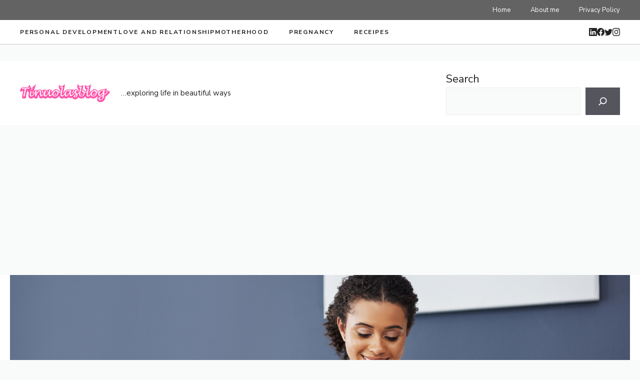

--- FILE ---
content_type: text/html; charset=UTF-8
request_url: https://www.tinuolasblog.com/good-morning-texts-for-him/
body_size: 36124
content:
<!DOCTYPE html>
<html lang="en-GB">
<head>
	<meta charset="UTF-8">
	<meta name='robots' content='index, follow, max-image-preview:large, max-snippet:-1, max-video-preview:-1' />
<meta name="viewport" content="width=device-width, initial-scale=1">
	<!-- This site is optimized with the Yoast SEO plugin v26.8 - https://yoast.com/product/yoast-seo-wordpress/ -->
	<title>101 Romantic And Cute Good Morning Texts For Him - TINUOLASBLOG</title>
	<meta name="description" content="This blog post contains good morning texts for him that will make his heart melt and put a smile on his face." />
	<link rel="canonical" href="https://www.tinuolasblog.com/good-morning-texts-for-him/" />
	<meta property="og:locale" content="en_GB" />
	<meta property="og:type" content="article" />
	<meta property="og:title" content="101 Romantic And Cute Good Morning Texts For Him - TINUOLASBLOG" />
	<meta property="og:description" content="This blog post contains good morning texts for him that will make his heart melt and put a smile on his face." />
	<meta property="og:url" content="https://www.tinuolasblog.com/good-morning-texts-for-him/" />
	<meta property="og:site_name" content="TINUOLASBLOG" />
	<meta property="article:published_time" content="2021-12-23T17:31:08+00:00" />
	<meta property="article:modified_time" content="2024-04-30T15:08:36+00:00" />
	<meta property="og:image" content="https://usercontent.one/wp/www.tinuolasblog.com/wp-content/uploads/2021/12/Untitled-design-11-1024x576.png?media=1751289828" />
	<meta property="og:image:width" content="1024" />
	<meta property="og:image:height" content="576" />
	<meta property="og:image:type" content="image/png" />
	<meta name="author" content="Tinuolasblog" />
	<meta name="twitter:card" content="summary_large_image" />
	<meta name="twitter:label1" content="Written by" />
	<meta name="twitter:data1" content="Tinuolasblog" />
	<meta name="twitter:label2" content="Estimated reading time" />
	<meta name="twitter:data2" content="5 minutes" />
	<script type="application/ld+json" class="yoast-schema-graph">{"@context":"https://schema.org","@graph":[{"@type":"Article","@id":"https://www.tinuolasblog.com/good-morning-texts-for-him/#article","isPartOf":{"@id":"https://www.tinuolasblog.com/good-morning-texts-for-him/"},"author":{"name":"Tinuolasblog","@id":"https://www.tinuolasblog.com/#/schema/person/6d0b3760713be122416234d2fb3d78f8"},"headline":"101 Romantic And Cute Good Morning Texts For Him","datePublished":"2021-12-23T17:31:08+00:00","dateModified":"2024-04-30T15:08:36+00:00","mainEntityOfPage":{"@id":"https://www.tinuolasblog.com/good-morning-texts-for-him/"},"wordCount":4398,"commentCount":0,"publisher":{"@id":"https://www.tinuolasblog.com/#organization"},"image":{"@id":"https://www.tinuolasblog.com/good-morning-texts-for-him/#primaryimage"},"thumbnailUrl":"https://www.tinuolasblog.com/wp-content/uploads/2021/12/Untitled-design-11.png","keywords":["best good morning messages for him","good morning messages for him long distance","good morning messages to your boyfriend","good morning text for him","good morning text for him long distance","good morning text for him to make him smile"],"articleSection":["Love and Relationship","Quotes"],"inLanguage":"en-GB","potentialAction":[{"@type":"CommentAction","name":"Comment","target":["https://www.tinuolasblog.com/good-morning-texts-for-him/#respond"]}]},{"@type":"WebPage","@id":"https://www.tinuolasblog.com/good-morning-texts-for-him/","url":"https://www.tinuolasblog.com/good-morning-texts-for-him/","name":"101 Romantic And Cute Good Morning Texts For Him - TINUOLASBLOG","isPartOf":{"@id":"https://www.tinuolasblog.com/#website"},"primaryImageOfPage":{"@id":"https://www.tinuolasblog.com/good-morning-texts-for-him/#primaryimage"},"image":{"@id":"https://www.tinuolasblog.com/good-morning-texts-for-him/#primaryimage"},"thumbnailUrl":"https://www.tinuolasblog.com/wp-content/uploads/2021/12/Untitled-design-11.png","datePublished":"2021-12-23T17:31:08+00:00","dateModified":"2024-04-30T15:08:36+00:00","description":"This blog post contains good morning texts for him that will make his heart melt and put a smile on his face.","breadcrumb":{"@id":"https://www.tinuolasblog.com/good-morning-texts-for-him/#breadcrumb"},"inLanguage":"en-GB","potentialAction":[{"@type":"ReadAction","target":["https://www.tinuolasblog.com/good-morning-texts-for-him/"]}]},{"@type":"ImageObject","inLanguage":"en-GB","@id":"https://www.tinuolasblog.com/good-morning-texts-for-him/#primaryimage","url":"https://www.tinuolasblog.com/wp-content/uploads/2021/12/Untitled-design-11.png","contentUrl":"https://www.tinuolasblog.com/wp-content/uploads/2021/12/Untitled-design-11.png","width":2240,"height":1260,"caption":"good morning texts for him"},{"@type":"BreadcrumbList","@id":"https://www.tinuolasblog.com/good-morning-texts-for-him/#breadcrumb","itemListElement":[{"@type":"ListItem","position":1,"name":"Home","item":"https://www.tinuolasblog.com/"},{"@type":"ListItem","position":2,"name":"101 Romantic And Cute Good Morning Texts For Him"}]},{"@type":"WebSite","@id":"https://www.tinuolasblog.com/#website","url":"https://www.tinuolasblog.com/","name":"TINUOLASBLOG","description":"...exploring life in beautiful ways","publisher":{"@id":"https://www.tinuolasblog.com/#organization"},"potentialAction":[{"@type":"SearchAction","target":{"@type":"EntryPoint","urlTemplate":"https://www.tinuolasblog.com/?s={search_term_string}"},"query-input":{"@type":"PropertyValueSpecification","valueRequired":true,"valueName":"search_term_string"}}],"inLanguage":"en-GB"},{"@type":"Organization","@id":"https://www.tinuolasblog.com/#organization","name":"TINUOLASBLOG","url":"https://www.tinuolasblog.com/","logo":{"@type":"ImageObject","inLanguage":"en-GB","@id":"https://www.tinuolasblog.com/#/schema/logo/image/","url":"https://www.tinuolasblog.com/wp-content/uploads/2024/11/cropped-tinu-logo.png","contentUrl":"https://www.tinuolasblog.com/wp-content/uploads/2024/11/cropped-tinu-logo.png","width":1515,"height":303,"caption":"TINUOLASBLOG"},"image":{"@id":"https://www.tinuolasblog.com/#/schema/logo/image/"}},{"@type":"Person","@id":"https://www.tinuolasblog.com/#/schema/person/6d0b3760713be122416234d2fb3d78f8","name":"Tinuolasblog","image":{"@type":"ImageObject","inLanguage":"en-GB","@id":"https://www.tinuolasblog.com/#/schema/person/image/","url":"https://secure.gravatar.com/avatar/9489b3a63c2c89b248d712a7ebd2a587dd0d95ad3a513827cea12a3173194e9c?s=96&d=mm&r=g","contentUrl":"https://secure.gravatar.com/avatar/9489b3a63c2c89b248d712a7ebd2a587dd0d95ad3a513827cea12a3173194e9c?s=96&d=mm&r=g","caption":"Tinuolasblog"},"sameAs":["https://www.tinuolasblog.com"],"url":"https://www.tinuolasblog.com/author/tinuolasblog/"}]}</script>
	<!-- / Yoast SEO plugin. -->


<link rel='dns-prefetch' href='//usercontent.one' />
<link href='https://fonts.gstatic.com' crossorigin rel='preconnect' />
<link href='//usercontent.one' rel='preconnect' />
<link href='https://fonts.googleapis.com' crossorigin rel='preconnect' />
<link rel="alternate" type="application/rss+xml" title="TINUOLASBLOG &raquo; Feed" href="https://www.tinuolasblog.com/feed/" />
<link rel="alternate" type="application/rss+xml" title="TINUOLASBLOG &raquo; Comments Feed" href="https://www.tinuolasblog.com/comments/feed/" />
<link rel="alternate" type="application/rss+xml" title="TINUOLASBLOG &raquo; 101 Romantic And Cute Good Morning Texts For Him Comments Feed" href="https://www.tinuolasblog.com/good-morning-texts-for-him/feed/" />
<link rel="alternate" title="oEmbed (JSON)" type="application/json+oembed" href="https://www.tinuolasblog.com/wp-json/oembed/1.0/embed?url=https%3A%2F%2Fwww.tinuolasblog.com%2Fgood-morning-texts-for-him%2F" />
<link rel="alternate" title="oEmbed (XML)" type="text/xml+oembed" href="https://www.tinuolasblog.com/wp-json/oembed/1.0/embed?url=https%3A%2F%2Fwww.tinuolasblog.com%2Fgood-morning-texts-for-him%2F&#038;format=xml" />
<script>(()=>{"use strict";const e=[400,500,600,700,800,900],t=e=>`wprm-min-${e}`,n=e=>`wprm-max-${e}`,s=new Set,o="ResizeObserver"in window,r=o?new ResizeObserver((e=>{for(const t of e)c(t.target)})):null,i=.5/(window.devicePixelRatio||1);function c(s){const o=s.getBoundingClientRect().width||0;for(let r=0;r<e.length;r++){const c=e[r],a=o<=c+i;o>c+i?s.classList.add(t(c)):s.classList.remove(t(c)),a?s.classList.add(n(c)):s.classList.remove(n(c))}}function a(e){s.has(e)||(s.add(e),r&&r.observe(e),c(e))}!function(e=document){e.querySelectorAll(".wprm-recipe").forEach(a)}();if(new MutationObserver((e=>{for(const t of e)for(const e of t.addedNodes)e instanceof Element&&(e.matches?.(".wprm-recipe")&&a(e),e.querySelectorAll?.(".wprm-recipe").forEach(a))})).observe(document.documentElement,{childList:!0,subtree:!0}),!o){let e=0;addEventListener("resize",(()=>{e&&cancelAnimationFrame(e),e=requestAnimationFrame((()=>s.forEach(c)))}),{passive:!0})}})();</script>		<!-- This site uses the Google Analytics by MonsterInsights plugin v9.11.1 - Using Analytics tracking - https://www.monsterinsights.com/ -->
							<script src="//www.googletagmanager.com/gtag/js?id=G-N1X7MKPWVF"  data-cfasync="false" data-wpfc-render="false" async></script>
			<script data-cfasync="false" data-wpfc-render="false">
				var mi_version = '9.11.1';
				var mi_track_user = true;
				var mi_no_track_reason = '';
								var MonsterInsightsDefaultLocations = {"page_location":"https:\/\/www.tinuolasblog.com\/good-morning-texts-for-him\/"};
								if ( typeof MonsterInsightsPrivacyGuardFilter === 'function' ) {
					var MonsterInsightsLocations = (typeof MonsterInsightsExcludeQuery === 'object') ? MonsterInsightsPrivacyGuardFilter( MonsterInsightsExcludeQuery ) : MonsterInsightsPrivacyGuardFilter( MonsterInsightsDefaultLocations );
				} else {
					var MonsterInsightsLocations = (typeof MonsterInsightsExcludeQuery === 'object') ? MonsterInsightsExcludeQuery : MonsterInsightsDefaultLocations;
				}

								var disableStrs = [
										'ga-disable-G-N1X7MKPWVF',
									];

				/* Function to detect opted out users */
				function __gtagTrackerIsOptedOut() {
					for (var index = 0; index < disableStrs.length; index++) {
						if (document.cookie.indexOf(disableStrs[index] + '=true') > -1) {
							return true;
						}
					}

					return false;
				}

				/* Disable tracking if the opt-out cookie exists. */
				if (__gtagTrackerIsOptedOut()) {
					for (var index = 0; index < disableStrs.length; index++) {
						window[disableStrs[index]] = true;
					}
				}

				/* Opt-out function */
				function __gtagTrackerOptout() {
					for (var index = 0; index < disableStrs.length; index++) {
						document.cookie = disableStrs[index] + '=true; expires=Thu, 31 Dec 2099 23:59:59 UTC; path=/';
						window[disableStrs[index]] = true;
					}
				}

				if ('undefined' === typeof gaOptout) {
					function gaOptout() {
						__gtagTrackerOptout();
					}
				}
								window.dataLayer = window.dataLayer || [];

				window.MonsterInsightsDualTracker = {
					helpers: {},
					trackers: {},
				};
				if (mi_track_user) {
					function __gtagDataLayer() {
						dataLayer.push(arguments);
					}

					function __gtagTracker(type, name, parameters) {
						if (!parameters) {
							parameters = {};
						}

						if (parameters.send_to) {
							__gtagDataLayer.apply(null, arguments);
							return;
						}

						if (type === 'event') {
														parameters.send_to = monsterinsights_frontend.v4_id;
							var hookName = name;
							if (typeof parameters['event_category'] !== 'undefined') {
								hookName = parameters['event_category'] + ':' + name;
							}

							if (typeof MonsterInsightsDualTracker.trackers[hookName] !== 'undefined') {
								MonsterInsightsDualTracker.trackers[hookName](parameters);
							} else {
								__gtagDataLayer('event', name, parameters);
							}
							
						} else {
							__gtagDataLayer.apply(null, arguments);
						}
					}

					__gtagTracker('js', new Date());
					__gtagTracker('set', {
						'developer_id.dZGIzZG': true,
											});
					if ( MonsterInsightsLocations.page_location ) {
						__gtagTracker('set', MonsterInsightsLocations);
					}
										__gtagTracker('config', 'G-N1X7MKPWVF', {"forceSSL":"true","link_attribution":"true"} );
										window.gtag = __gtagTracker;										(function () {
						/* https://developers.google.com/analytics/devguides/collection/analyticsjs/ */
						/* ga and __gaTracker compatibility shim. */
						var noopfn = function () {
							return null;
						};
						var newtracker = function () {
							return new Tracker();
						};
						var Tracker = function () {
							return null;
						};
						var p = Tracker.prototype;
						p.get = noopfn;
						p.set = noopfn;
						p.send = function () {
							var args = Array.prototype.slice.call(arguments);
							args.unshift('send');
							__gaTracker.apply(null, args);
						};
						var __gaTracker = function () {
							var len = arguments.length;
							if (len === 0) {
								return;
							}
							var f = arguments[len - 1];
							if (typeof f !== 'object' || f === null || typeof f.hitCallback !== 'function') {
								if ('send' === arguments[0]) {
									var hitConverted, hitObject = false, action;
									if ('event' === arguments[1]) {
										if ('undefined' !== typeof arguments[3]) {
											hitObject = {
												'eventAction': arguments[3],
												'eventCategory': arguments[2],
												'eventLabel': arguments[4],
												'value': arguments[5] ? arguments[5] : 1,
											}
										}
									}
									if ('pageview' === arguments[1]) {
										if ('undefined' !== typeof arguments[2]) {
											hitObject = {
												'eventAction': 'page_view',
												'page_path': arguments[2],
											}
										}
									}
									if (typeof arguments[2] === 'object') {
										hitObject = arguments[2];
									}
									if (typeof arguments[5] === 'object') {
										Object.assign(hitObject, arguments[5]);
									}
									if ('undefined' !== typeof arguments[1].hitType) {
										hitObject = arguments[1];
										if ('pageview' === hitObject.hitType) {
											hitObject.eventAction = 'page_view';
										}
									}
									if (hitObject) {
										action = 'timing' === arguments[1].hitType ? 'timing_complete' : hitObject.eventAction;
										hitConverted = mapArgs(hitObject);
										__gtagTracker('event', action, hitConverted);
									}
								}
								return;
							}

							function mapArgs(args) {
								var arg, hit = {};
								var gaMap = {
									'eventCategory': 'event_category',
									'eventAction': 'event_action',
									'eventLabel': 'event_label',
									'eventValue': 'event_value',
									'nonInteraction': 'non_interaction',
									'timingCategory': 'event_category',
									'timingVar': 'name',
									'timingValue': 'value',
									'timingLabel': 'event_label',
									'page': 'page_path',
									'location': 'page_location',
									'title': 'page_title',
									'referrer' : 'page_referrer',
								};
								for (arg in args) {
																		if (!(!args.hasOwnProperty(arg) || !gaMap.hasOwnProperty(arg))) {
										hit[gaMap[arg]] = args[arg];
									} else {
										hit[arg] = args[arg];
									}
								}
								return hit;
							}

							try {
								f.hitCallback();
							} catch (ex) {
							}
						};
						__gaTracker.create = newtracker;
						__gaTracker.getByName = newtracker;
						__gaTracker.getAll = function () {
							return [];
						};
						__gaTracker.remove = noopfn;
						__gaTracker.loaded = true;
						window['__gaTracker'] = __gaTracker;
					})();
									} else {
										console.log("");
					(function () {
						function __gtagTracker() {
							return null;
						}

						window['__gtagTracker'] = __gtagTracker;
						window['gtag'] = __gtagTracker;
					})();
									}
			</script>
							<!-- / Google Analytics by MonsterInsights -->
		<style id='wp-img-auto-sizes-contain-inline-css'>
img:is([sizes=auto i],[sizes^="auto," i]){contain-intrinsic-size:3000px 1500px}
/*# sourceURL=wp-img-auto-sizes-contain-inline-css */
</style>
<style id='wp-emoji-styles-inline-css'>

	img.wp-smiley, img.emoji {
		display: inline !important;
		border: none !important;
		box-shadow: none !important;
		height: 1em !important;
		width: 1em !important;
		margin: 0 0.07em !important;
		vertical-align: -0.1em !important;
		background: none !important;
		padding: 0 !important;
	}
/*# sourceURL=wp-emoji-styles-inline-css */
</style>
<link rel='stylesheet' id='wp-block-library-css' href='https://www.tinuolasblog.com/wp-includes/css/dist/block-library/style.min.css?ver=6.9' media='all' />
<style id='classic-theme-styles-inline-css'>
/*! This file is auto-generated */
.wp-block-button__link{color:#fff;background-color:#32373c;border-radius:9999px;box-shadow:none;text-decoration:none;padding:calc(.667em + 2px) calc(1.333em + 2px);font-size:1.125em}.wp-block-file__button{background:#32373c;color:#fff;text-decoration:none}
/*# sourceURL=/wp-includes/css/classic-themes.min.css */
</style>
<link rel='stylesheet' id='wprm-public-css' href='https://usercontent.one/wp/www.tinuolasblog.com/wp-content/plugins/wp-recipe-maker/dist/public-modern.css?ver=10.3.2&media=1751289828' media='all' />
<style id='global-styles-inline-css'>
:root{--wp--preset--aspect-ratio--square: 1;--wp--preset--aspect-ratio--4-3: 4/3;--wp--preset--aspect-ratio--3-4: 3/4;--wp--preset--aspect-ratio--3-2: 3/2;--wp--preset--aspect-ratio--2-3: 2/3;--wp--preset--aspect-ratio--16-9: 16/9;--wp--preset--aspect-ratio--9-16: 9/16;--wp--preset--color--black: #000000;--wp--preset--color--cyan-bluish-gray: #abb8c3;--wp--preset--color--white: #ffffff;--wp--preset--color--pale-pink: #f78da7;--wp--preset--color--vivid-red: #cf2e2e;--wp--preset--color--luminous-vivid-orange: #ff6900;--wp--preset--color--luminous-vivid-amber: #fcb900;--wp--preset--color--light-green-cyan: #7bdcb5;--wp--preset--color--vivid-green-cyan: #00d084;--wp--preset--color--pale-cyan-blue: #8ed1fc;--wp--preset--color--vivid-cyan-blue: #0693e3;--wp--preset--color--vivid-purple: #9b51e0;--wp--preset--color--contrast: var(--contrast);--wp--preset--color--contrast-2: var(--contrast-2);--wp--preset--color--contrast-3: var(--contrast-3);--wp--preset--color--base: var(--base);--wp--preset--color--base-2: var(--base-2);--wp--preset--color--base-3: var(--base-3);--wp--preset--color--accent: var(--accent);--wp--preset--gradient--vivid-cyan-blue-to-vivid-purple: linear-gradient(135deg,rgb(6,147,227) 0%,rgb(155,81,224) 100%);--wp--preset--gradient--light-green-cyan-to-vivid-green-cyan: linear-gradient(135deg,rgb(122,220,180) 0%,rgb(0,208,130) 100%);--wp--preset--gradient--luminous-vivid-amber-to-luminous-vivid-orange: linear-gradient(135deg,rgb(252,185,0) 0%,rgb(255,105,0) 100%);--wp--preset--gradient--luminous-vivid-orange-to-vivid-red: linear-gradient(135deg,rgb(255,105,0) 0%,rgb(207,46,46) 100%);--wp--preset--gradient--very-light-gray-to-cyan-bluish-gray: linear-gradient(135deg,rgb(238,238,238) 0%,rgb(169,184,195) 100%);--wp--preset--gradient--cool-to-warm-spectrum: linear-gradient(135deg,rgb(74,234,220) 0%,rgb(151,120,209) 20%,rgb(207,42,186) 40%,rgb(238,44,130) 60%,rgb(251,105,98) 80%,rgb(254,248,76) 100%);--wp--preset--gradient--blush-light-purple: linear-gradient(135deg,rgb(255,206,236) 0%,rgb(152,150,240) 100%);--wp--preset--gradient--blush-bordeaux: linear-gradient(135deg,rgb(254,205,165) 0%,rgb(254,45,45) 50%,rgb(107,0,62) 100%);--wp--preset--gradient--luminous-dusk: linear-gradient(135deg,rgb(255,203,112) 0%,rgb(199,81,192) 50%,rgb(65,88,208) 100%);--wp--preset--gradient--pale-ocean: linear-gradient(135deg,rgb(255,245,203) 0%,rgb(182,227,212) 50%,rgb(51,167,181) 100%);--wp--preset--gradient--electric-grass: linear-gradient(135deg,rgb(202,248,128) 0%,rgb(113,206,126) 100%);--wp--preset--gradient--midnight: linear-gradient(135deg,rgb(2,3,129) 0%,rgb(40,116,252) 100%);--wp--preset--font-size--small: 13px;--wp--preset--font-size--medium: 20px;--wp--preset--font-size--large: 36px;--wp--preset--font-size--x-large: 42px;--wp--preset--spacing--20: 0.44rem;--wp--preset--spacing--30: 0.67rem;--wp--preset--spacing--40: 1rem;--wp--preset--spacing--50: 1.5rem;--wp--preset--spacing--60: 2.25rem;--wp--preset--spacing--70: 3.38rem;--wp--preset--spacing--80: 5.06rem;--wp--preset--shadow--natural: 6px 6px 9px rgba(0, 0, 0, 0.2);--wp--preset--shadow--deep: 12px 12px 50px rgba(0, 0, 0, 0.4);--wp--preset--shadow--sharp: 6px 6px 0px rgba(0, 0, 0, 0.2);--wp--preset--shadow--outlined: 6px 6px 0px -3px rgb(255, 255, 255), 6px 6px rgb(0, 0, 0);--wp--preset--shadow--crisp: 6px 6px 0px rgb(0, 0, 0);}:where(.is-layout-flex){gap: 0.5em;}:where(.is-layout-grid){gap: 0.5em;}body .is-layout-flex{display: flex;}.is-layout-flex{flex-wrap: wrap;align-items: center;}.is-layout-flex > :is(*, div){margin: 0;}body .is-layout-grid{display: grid;}.is-layout-grid > :is(*, div){margin: 0;}:where(.wp-block-columns.is-layout-flex){gap: 2em;}:where(.wp-block-columns.is-layout-grid){gap: 2em;}:where(.wp-block-post-template.is-layout-flex){gap: 1.25em;}:where(.wp-block-post-template.is-layout-grid){gap: 1.25em;}.has-black-color{color: var(--wp--preset--color--black) !important;}.has-cyan-bluish-gray-color{color: var(--wp--preset--color--cyan-bluish-gray) !important;}.has-white-color{color: var(--wp--preset--color--white) !important;}.has-pale-pink-color{color: var(--wp--preset--color--pale-pink) !important;}.has-vivid-red-color{color: var(--wp--preset--color--vivid-red) !important;}.has-luminous-vivid-orange-color{color: var(--wp--preset--color--luminous-vivid-orange) !important;}.has-luminous-vivid-amber-color{color: var(--wp--preset--color--luminous-vivid-amber) !important;}.has-light-green-cyan-color{color: var(--wp--preset--color--light-green-cyan) !important;}.has-vivid-green-cyan-color{color: var(--wp--preset--color--vivid-green-cyan) !important;}.has-pale-cyan-blue-color{color: var(--wp--preset--color--pale-cyan-blue) !important;}.has-vivid-cyan-blue-color{color: var(--wp--preset--color--vivid-cyan-blue) !important;}.has-vivid-purple-color{color: var(--wp--preset--color--vivid-purple) !important;}.has-black-background-color{background-color: var(--wp--preset--color--black) !important;}.has-cyan-bluish-gray-background-color{background-color: var(--wp--preset--color--cyan-bluish-gray) !important;}.has-white-background-color{background-color: var(--wp--preset--color--white) !important;}.has-pale-pink-background-color{background-color: var(--wp--preset--color--pale-pink) !important;}.has-vivid-red-background-color{background-color: var(--wp--preset--color--vivid-red) !important;}.has-luminous-vivid-orange-background-color{background-color: var(--wp--preset--color--luminous-vivid-orange) !important;}.has-luminous-vivid-amber-background-color{background-color: var(--wp--preset--color--luminous-vivid-amber) !important;}.has-light-green-cyan-background-color{background-color: var(--wp--preset--color--light-green-cyan) !important;}.has-vivid-green-cyan-background-color{background-color: var(--wp--preset--color--vivid-green-cyan) !important;}.has-pale-cyan-blue-background-color{background-color: var(--wp--preset--color--pale-cyan-blue) !important;}.has-vivid-cyan-blue-background-color{background-color: var(--wp--preset--color--vivid-cyan-blue) !important;}.has-vivid-purple-background-color{background-color: var(--wp--preset--color--vivid-purple) !important;}.has-black-border-color{border-color: var(--wp--preset--color--black) !important;}.has-cyan-bluish-gray-border-color{border-color: var(--wp--preset--color--cyan-bluish-gray) !important;}.has-white-border-color{border-color: var(--wp--preset--color--white) !important;}.has-pale-pink-border-color{border-color: var(--wp--preset--color--pale-pink) !important;}.has-vivid-red-border-color{border-color: var(--wp--preset--color--vivid-red) !important;}.has-luminous-vivid-orange-border-color{border-color: var(--wp--preset--color--luminous-vivid-orange) !important;}.has-luminous-vivid-amber-border-color{border-color: var(--wp--preset--color--luminous-vivid-amber) !important;}.has-light-green-cyan-border-color{border-color: var(--wp--preset--color--light-green-cyan) !important;}.has-vivid-green-cyan-border-color{border-color: var(--wp--preset--color--vivid-green-cyan) !important;}.has-pale-cyan-blue-border-color{border-color: var(--wp--preset--color--pale-cyan-blue) !important;}.has-vivid-cyan-blue-border-color{border-color: var(--wp--preset--color--vivid-cyan-blue) !important;}.has-vivid-purple-border-color{border-color: var(--wp--preset--color--vivid-purple) !important;}.has-vivid-cyan-blue-to-vivid-purple-gradient-background{background: var(--wp--preset--gradient--vivid-cyan-blue-to-vivid-purple) !important;}.has-light-green-cyan-to-vivid-green-cyan-gradient-background{background: var(--wp--preset--gradient--light-green-cyan-to-vivid-green-cyan) !important;}.has-luminous-vivid-amber-to-luminous-vivid-orange-gradient-background{background: var(--wp--preset--gradient--luminous-vivid-amber-to-luminous-vivid-orange) !important;}.has-luminous-vivid-orange-to-vivid-red-gradient-background{background: var(--wp--preset--gradient--luminous-vivid-orange-to-vivid-red) !important;}.has-very-light-gray-to-cyan-bluish-gray-gradient-background{background: var(--wp--preset--gradient--very-light-gray-to-cyan-bluish-gray) !important;}.has-cool-to-warm-spectrum-gradient-background{background: var(--wp--preset--gradient--cool-to-warm-spectrum) !important;}.has-blush-light-purple-gradient-background{background: var(--wp--preset--gradient--blush-light-purple) !important;}.has-blush-bordeaux-gradient-background{background: var(--wp--preset--gradient--blush-bordeaux) !important;}.has-luminous-dusk-gradient-background{background: var(--wp--preset--gradient--luminous-dusk) !important;}.has-pale-ocean-gradient-background{background: var(--wp--preset--gradient--pale-ocean) !important;}.has-electric-grass-gradient-background{background: var(--wp--preset--gradient--electric-grass) !important;}.has-midnight-gradient-background{background: var(--wp--preset--gradient--midnight) !important;}.has-small-font-size{font-size: var(--wp--preset--font-size--small) !important;}.has-medium-font-size{font-size: var(--wp--preset--font-size--medium) !important;}.has-large-font-size{font-size: var(--wp--preset--font-size--large) !important;}.has-x-large-font-size{font-size: var(--wp--preset--font-size--x-large) !important;}
:where(.wp-block-post-template.is-layout-flex){gap: 1.25em;}:where(.wp-block-post-template.is-layout-grid){gap: 1.25em;}
:where(.wp-block-term-template.is-layout-flex){gap: 1.25em;}:where(.wp-block-term-template.is-layout-grid){gap: 1.25em;}
:where(.wp-block-columns.is-layout-flex){gap: 2em;}:where(.wp-block-columns.is-layout-grid){gap: 2em;}
:root :where(.wp-block-pullquote){font-size: 1.5em;line-height: 1.6;}
/*# sourceURL=global-styles-inline-css */
</style>
<link rel='stylesheet' id='generate-comments-css' href='https://usercontent.one/wp/www.tinuolasblog.com/wp-content/themes/generatepress/assets/css/components/comments.min.css?ver=3.6.1&media=1751289828' media='all' />
<link rel='stylesheet' id='generate-widget-areas-css' href='https://usercontent.one/wp/www.tinuolasblog.com/wp-content/themes/generatepress/assets/css/components/widget-areas.min.css?ver=3.6.1&media=1751289828' media='all' />
<link rel='stylesheet' id='generate-style-css' href='https://usercontent.one/wp/www.tinuolasblog.com/wp-content/themes/generatepress/assets/css/main.min.css?ver=3.6.1&media=1751289828' media='all' />
<style id='generate-style-inline-css'>
.is-right-sidebar{width:30%;}.is-left-sidebar{width:30%;}.site-content .content-area{width:70%;}@media (max-width: 992px){.main-navigation .menu-toggle,.sidebar-nav-mobile:not(#sticky-placeholder){display:block;}.main-navigation ul,.gen-sidebar-nav,.main-navigation:not(.slideout-navigation):not(.toggled) .main-nav > ul,.has-inline-mobile-toggle #site-navigation .inside-navigation > *:not(.navigation-search):not(.main-nav){display:none;}.nav-align-right .inside-navigation,.nav-align-center .inside-navigation{justify-content:space-between;}.has-inline-mobile-toggle .mobile-menu-control-wrapper{display:flex;flex-wrap:wrap;}.has-inline-mobile-toggle .inside-header{flex-direction:row;text-align:left;flex-wrap:wrap;}.has-inline-mobile-toggle .header-widget,.has-inline-mobile-toggle #site-navigation{flex-basis:100%;}.nav-float-left .has-inline-mobile-toggle #site-navigation{order:10;}}
.elementor-template-full-width .site-content{display:block;}
.dynamic-author-image-rounded{border-radius:100%;}.dynamic-featured-image, .dynamic-author-image{vertical-align:middle;}.one-container.blog .dynamic-content-template:not(:last-child), .one-container.archive .dynamic-content-template:not(:last-child){padding-bottom:0px;}.dynamic-entry-excerpt > p:last-child{margin-bottom:0px;}
/*# sourceURL=generate-style-inline-css */
</style>
<link rel='stylesheet' id='generate-google-fonts-css' href='https://fonts.googleapis.com/css?family=Prata%3Aregular%7CNunito+Sans%3Aregular%2C600%2C700&#038;display=auto&#038;ver=3.6.1' media='all' />
<link rel='stylesheet' id='generatepress-dynamic-css' href='https://usercontent.one/wp/www.tinuolasblog.com/wp-content/uploads/generatepress/style.min.css?media=1751289828?ver=1769549115' media='all' />
<style id='generateblocks-inline-css'>
.gb-container-6481db8f{border-bottom:1px solid rgba(69, 69, 69, 0.3);background-color:var(--base-3);}.gb-container-dd18ed2b{max-width:1260px;display:flex;align-items:center;justify-content:space-between;padding:15px 30px;margin-right:auto;margin-left:auto;}.gb-container-fa316a58{display:flex;column-gap:40px;}.gb-container-7afcb2fa{display:flex;column-gap:25px;}.gb-container-e634d9fb{min-height:600px;max-width:1400px;display:flex;flex-direction:column;align-items:center;justify-content:flex-end;margin-right:auto;margin-left:auto;border-right:20px solid var(--base-3);border-bottom:20px solid var(--base-3);border-left:20px solid var(--base-3);background-image:url(https://usercontent.one/wp/www.tinuolasblog.com/wp-content/uploads/2021/12/Untitled-design-11.png?media=1751289828);background-repeat:no-repeat;background-position:center center;background-size:cover;}.gb-container-e634d9fb.gb-has-dynamic-bg{background-image:var(--background-url);}.gb-container-e634d9fb.gb-no-dynamic-bg{background-image:none;}.gb-container-22d84eca{width:860px;max-width:860px;text-align:center;padding:60px 60px 10px;margin-right:auto;margin-left:auto;background-color:var(--base-3);}.gb-container-fcae982c{max-width:860px;padding:20px 60px 40px;margin-right:auto;margin-left:auto;background-color:var(--base-3);}.gb-container-02d854d8{padding:40px;margin-top:50px;margin-bottom:20px;background-color:var(--base-2);}.gb-container-f4a9fdfa{height:100%;}.gb-grid-wrapper > .gb-grid-column-f4a9fdfa{width:22%;}.gb-container-9d875209{height:100%;}.gb-grid-wrapper > .gb-grid-column-9d875209{width:78%;}.gb-container-8565ee6c{max-width:920px;padding-right:30px;padding-left:30px;margin-right:auto;margin-left:auto;}.gb-container-f959b86e{height:100%;min-height:160px;background-image:url(https://usercontent.one/wp/www.tinuolasblog.com/wp-content/uploads/2021/12/Untitled-design-10.png?media=1751289828);background-repeat:no-repeat;background-position:center center;background-size:cover;}.gb-grid-wrapper > .gb-grid-column-f959b86e{width:25%;}.gb-container-f959b86e.gb-has-dynamic-bg{background-image:var(--background-url);}.gb-container-f959b86e.gb-no-dynamic-bg{background-image:none;}.gb-container-9cd41603{height:100%;padding:20px 40px 20px 20px;margin-left:-80px;background-image:linear-gradient(90deg, var(--base-3) 40%, rgba(255, 255, 255, 0));}.gb-grid-wrapper > .gb-grid-column-9cd41603{width:25%;}.gb-container-dbd45d95{height:100%;z-index:5;position:relative;padding:20px 20px 20px 40px;margin-right:-80px;background-image:linear-gradient(270deg, var(--base-3) 40%, rgba(255, 255, 255, 0));}.gb-grid-wrapper > .gb-grid-column-dbd45d95{width:25%;}.gb-container-4bb500ef{height:100%;min-height:160px;background-image:url(https://usercontent.one/wp/www.tinuolasblog.com/wp-content/uploads/2022/01/Untitled-design-12.png?media=1751289828);background-repeat:no-repeat;background-position:center center;background-size:cover;}.gb-grid-wrapper > .gb-grid-column-4bb500ef{width:25%;}.gb-container-4bb500ef.gb-has-dynamic-bg{background-image:var(--background-url);}.gb-container-4bb500ef.gb-no-dynamic-bg{background-image:none;}.gb-container-b44c3559{margin-top:80px;background-color:var(--base-3);color:var(--contrast-2);}.gb-container-b44c3559 a{color:var(--contrast-2);}.gb-container-b44c3559 a:hover{color:#888888;}.gb-container-055f2311{max-width:1260px;padding:120px 30px;margin-right:auto;margin-left:auto;}.gb-container-7ad87699{height:100%;}.gb-grid-wrapper > .gb-grid-column-7ad87699{width:60%;}.gb-container-1163293f{height:100%;}.gb-grid-wrapper > .gb-grid-column-1163293f{width:18%;}.gb-container-ab03ade7{height:100%;}.gb-grid-wrapper > .gb-grid-column-ab03ade7{width:16%;}.gb-container-62df832b{height:100%;display:flex;flex-direction:column;}.gb-grid-wrapper > .gb-grid-column-62df832b{width:6%;}.gb-container-b54527b6{height:100%;padding-top:60px;border-top:1px solid rgba(102, 102, 102, 0.5);}.gb-grid-wrapper > .gb-grid-column-b54527b6{width:100%;}a.gb-button-547640a1{display:inline-flex;align-items:center;justify-content:center;font-size:12px;letter-spacing:0.15em;font-weight:700;text-transform:uppercase;text-align:center;color:var(--contrast);text-decoration:none;}a.gb-button-547640a1:hover, a.gb-button-547640a1:active, a.gb-button-547640a1:focus{color:var(--contrast-2);}a.gb-button-656dfaea{display:inline-flex;align-items:center;justify-content:center;font-size:12px;letter-spacing:0.15em;font-weight:700;text-transform:uppercase;text-align:center;color:var(--contrast);text-decoration:none;}a.gb-button-656dfaea:hover, a.gb-button-656dfaea:active, a.gb-button-656dfaea:focus{color:var(--contrast-2);}a.gb-button-8319cd9d{display:inline-flex;align-items:center;justify-content:center;font-size:12px;letter-spacing:0.15em;font-weight:700;text-transform:uppercase;text-align:center;margin-right:40px;color:var(--contrast);text-decoration:none;}a.gb-button-8319cd9d:hover, a.gb-button-8319cd9d:active, a.gb-button-8319cd9d:focus{color:var(--contrast-2);}a.gb-button-8f29c919{display:inline-flex;align-items:center;justify-content:center;font-size:12px;letter-spacing:0.15em;font-weight:700;text-transform:uppercase;text-align:center;margin-right:40px;color:var(--contrast);text-decoration:none;}a.gb-button-8f29c919:hover, a.gb-button-8f29c919:active, a.gb-button-8f29c919:focus{color:var(--contrast-2);}a.gb-button-b36d008f{display:inline-flex;align-items:center;justify-content:center;font-size:12px;letter-spacing:0.15em;font-weight:700;text-transform:uppercase;text-align:center;margin-right:40px;color:var(--contrast);text-decoration:none;}a.gb-button-b36d008f:hover, a.gb-button-b36d008f:active, a.gb-button-b36d008f:focus{color:var(--contrast-2);}a.gb-button-54bc6828{display:inline-flex;align-items:center;justify-content:center;text-align:center;color:var(--contrast);text-decoration:none;}a.gb-button-54bc6828:hover, a.gb-button-54bc6828:active, a.gb-button-54bc6828:focus{color:var(--contrast-2);}a.gb-button-54bc6828 .gb-icon{line-height:0;}a.gb-button-54bc6828 .gb-icon svg{width:0.7em;height:0.7em;fill:currentColor;}a.gb-button-21236cc4{display:inline-flex;align-items:center;justify-content:center;text-align:center;color:var(--contrast);text-decoration:none;}a.gb-button-21236cc4:hover, a.gb-button-21236cc4:active, a.gb-button-21236cc4:focus{color:var(--contrast-2);}a.gb-button-21236cc4 .gb-icon{line-height:0;}a.gb-button-21236cc4 .gb-icon svg{width:0.7em;height:0.7em;fill:currentColor;}a.gb-button-edb459af{display:inline-flex;align-items:center;justify-content:center;text-align:center;color:var(--contrast);text-decoration:none;}a.gb-button-edb459af:hover, a.gb-button-edb459af:active, a.gb-button-edb459af:focus{color:var(--contrast-2);}a.gb-button-edb459af .gb-icon{line-height:0;}a.gb-button-edb459af .gb-icon svg{width:0.7em;height:0.7em;fill:currentColor;}a.gb-button-3a501923{display:inline-flex;align-items:center;justify-content:center;text-align:center;color:var(--contrast);text-decoration:none;}a.gb-button-3a501923:hover, a.gb-button-3a501923:active, a.gb-button-3a501923:focus{color:var(--contrast-2);}a.gb-button-3a501923 .gb-icon{line-height:0;}a.gb-button-3a501923 .gb-icon svg{width:0.7em;height:0.7em;fill:currentColor;}a.gb-button-3ca608be{display:inline-flex;align-items:center;justify-content:center;text-align:center;margin-right:15px;color:var(--contrast-2);text-decoration:none;}a.gb-button-3ca608be:hover, a.gb-button-3ca608be:active, a.gb-button-3ca608be:focus{color:#888888;}a.gb-button-3ca608be .gb-icon{line-height:0;}a.gb-button-3ca608be .gb-icon svg{width:1em;height:1em;fill:currentColor;}a.gb-button-cbf513ed{display:inline-flex;align-items:center;justify-content:center;text-align:center;margin-right:15px;color:var(--contrast-2);text-decoration:none;}a.gb-button-cbf513ed:hover, a.gb-button-cbf513ed:active, a.gb-button-cbf513ed:focus{color:#888888;}a.gb-button-cbf513ed .gb-icon{line-height:0;}a.gb-button-cbf513ed .gb-icon svg{width:1em;height:1em;fill:currentColor;}a.gb-button-ba503445{display:inline-flex;align-items:center;justify-content:center;text-align:center;color:var(--contrast-2);text-decoration:none;}a.gb-button-ba503445:hover, a.gb-button-ba503445:active, a.gb-button-ba503445:focus{color:#888888;}a.gb-button-ba503445 .gb-icon{line-height:0;}a.gb-button-ba503445 .gb-icon svg{width:1em;height:1em;fill:currentColor;}a.gb-button-90e2431a{display:inline-flex;align-items:center;justify-content:center;text-align:center;margin-bottom:18px;color:var(--contrast-2);text-decoration:none;}a.gb-button-90e2431a:hover, a.gb-button-90e2431a:active, a.gb-button-90e2431a:focus{color:#888888;}a.gb-button-90e2431a .gb-icon{line-height:0;}a.gb-button-90e2431a .gb-icon svg{width:0.7em;height:0.7em;fill:currentColor;}a.gb-button-7ee44481{display:inline-flex;align-items:center;justify-content:center;text-align:center;margin-bottom:18px;color:var(--contrast-2);text-decoration:none;}a.gb-button-7ee44481:hover, a.gb-button-7ee44481:active, a.gb-button-7ee44481:focus{color:#888888;}a.gb-button-7ee44481 .gb-icon{line-height:0;}a.gb-button-7ee44481 .gb-icon svg{width:0.7em;height:0.7em;fill:currentColor;}a.gb-button-a755dd5b{display:inline-flex;align-items:center;justify-content:center;text-align:center;margin-bottom:18px;color:var(--contrast-2);text-decoration:none;}a.gb-button-a755dd5b:hover, a.gb-button-a755dd5b:active, a.gb-button-a755dd5b:focus{color:#888888;}a.gb-button-a755dd5b .gb-icon{line-height:0;}a.gb-button-a755dd5b .gb-icon svg{width:0.7em;height:0.7em;fill:currentColor;}a.gb-button-4059aaaf{display:inline-flex;align-items:center;justify-content:center;text-align:center;color:var(--contrast-2);text-decoration:none;}a.gb-button-4059aaaf:hover, a.gb-button-4059aaaf:active, a.gb-button-4059aaaf:focus{color:#888888;}a.gb-button-4059aaaf .gb-icon{line-height:0;}a.gb-button-4059aaaf .gb-icon svg{width:0.7em;height:0.7em;fill:currentColor;}a.gb-button-cfbaf50e{display:inline-flex;align-items:center;justify-content:center;text-align:center;margin-right:25px;color:var(--contrast);text-decoration:none;}a.gb-button-cfbaf50e:hover, a.gb-button-cfbaf50e:active, a.gb-button-cfbaf50e:focus{color:var(--contrast-2);}a.gb-button-cfbaf50e .gb-icon{font-size:1.2em;line-height:0;}a.gb-button-cfbaf50e .gb-icon svg{height:1em;width:1em;fill:currentColor;}a.gb-button-d8fa9bd7{display:inline-flex;align-items:center;justify-content:center;text-align:center;margin-right:25px;color:var(--contrast);text-decoration:none;}a.gb-button-d8fa9bd7:hover, a.gb-button-d8fa9bd7:active, a.gb-button-d8fa9bd7:focus{color:var(--contrast-2);}a.gb-button-d8fa9bd7 .gb-icon{font-size:1.2em;line-height:0;}a.gb-button-d8fa9bd7 .gb-icon svg{height:1em;width:1em;fill:currentColor;}a.gb-button-300cfee4{display:inline-flex;align-items:center;justify-content:center;text-align:center;margin-right:25px;color:var(--contrast);text-decoration:none;}a.gb-button-300cfee4:hover, a.gb-button-300cfee4:active, a.gb-button-300cfee4:focus{color:var(--contrast-2);}a.gb-button-300cfee4 .gb-icon{font-size:1.2em;line-height:0;}a.gb-button-300cfee4 .gb-icon svg{height:1em;width:1em;fill:currentColor;}a.gb-button-69373788{display:inline-flex;align-items:center;justify-content:center;text-align:center;color:var(--contrast);text-decoration:none;}a.gb-button-69373788:hover, a.gb-button-69373788:active, a.gb-button-69373788:focus{color:var(--contrast-2);}a.gb-button-69373788 .gb-icon{font-size:1.2em;line-height:0;}a.gb-button-69373788 .gb-icon svg{height:1em;width:1em;fill:currentColor;}.gb-image-95935d51{vertical-align:middle;}.gb-image-7f7f29ab{border-radius:100%;width:100px;height:100px;vertical-align:middle;}.gb-block-image-645653c2{margin-bottom:15px;}.gb-image-645653c2{width:100px;height:31px;vertical-align:middle;}h1.gb-headline-aecfb06b{margin-bottom:15px;}div.gb-headline-6cffd192{display:inline-block;line-height:1.1em;color:var(--contrast-2);}div.gb-headline-6cffd192 a{color:var(--contrast-2);}div.gb-headline-6cffd192 a:hover{color:#888888;}div.gb-headline-b0161b77{display:inline-block;line-height:1.1em;padding-left:16px;margin-left:8px;border-left:2px solid var(--accent);color:var(--contrast-2);}div.gb-headline-b0161b77 a{color:var(--contrast-2);}div.gb-headline-b0161b77 a:hover{color:#888888;}div.gb-headline-92f52333{display:inline-flex;font-size:13px;margin-bottom:10px;color:var(--contrast-2);}h3.gb-headline-adebe813{display:flex;flex-direction:column;font-size:22px;margin-bottom:0px;color:var(--contrast);}h3.gb-headline-adebe813 a{color:var(--contrast);}h3.gb-headline-adebe813 a:hover{color:var(--contrast-2);}h3.gb-headline-adebe813 .gb-icon{line-height:0;color:var(--accent);padding-bottom:0.2em;padding-left:.1em;}h3.gb-headline-adebe813 .gb-icon svg{width:0.7em;height:0.7em;fill:currentColor;}h3.gb-headline-e83ea666{display:flex;flex-direction:column;font-size:22px;text-align:right;margin-bottom:0px;color:var(--contrast);}h3.gb-headline-e83ea666 a{color:var(--contrast);}h3.gb-headline-e83ea666 a:hover{color:var(--contrast-2);}h3.gb-headline-e83ea666 .gb-icon{line-height:0;color:var(--accent);padding-bottom:0.2em;padding-left:.1em;}h3.gb-headline-e83ea666 .gb-icon svg{width:0.7em;height:0.7em;fill:currentColor;}p.gb-headline-264f20e3{font-size:17px;padding-right:340px;margin-bottom:0px;}p.gb-headline-378c314d{display:flex;align-items:flex-start;font-size:11px;letter-spacing:0.1em;font-weight:700;text-transform:uppercase;margin-bottom:10px;}p.gb-headline-378c314d .gb-icon{line-height:0;padding-top:.25em;padding-right:0.4em;}p.gb-headline-378c314d .gb-icon svg{width:0.9em;height:0.9em;fill:currentColor;}p.gb-headline-11113809{display:flex;align-items:flex-start;font-size:11px;letter-spacing:0.1em;font-weight:700;text-transform:uppercase;margin-bottom:10px;}p.gb-headline-11113809 .gb-icon{line-height:0;padding-top:.25em;padding-right:0.4em;}p.gb-headline-11113809 .gb-icon svg{width:0.9em;height:0.9em;fill:currentColor;}p.gb-headline-c6010c7c{display:flex;align-items:flex-start;font-size:11px;letter-spacing:0.1em;font-weight:700;text-transform:uppercase;margin-bottom:10px;}p.gb-headline-c6010c7c .gb-icon{line-height:0;padding-top:.25em;padding-right:0.4em;}p.gb-headline-c6010c7c .gb-icon svg{width:0.9em;height:0.9em;fill:currentColor;}p.gb-headline-28646705{display:flex;align-items:flex-start;font-size:11px;letter-spacing:0.1em;font-weight:700;text-transform:uppercase;margin-bottom:10px;}p.gb-headline-28646705 .gb-icon{line-height:0;padding-top:.25em;padding-right:0.4em;}p.gb-headline-28646705 .gb-icon svg{width:0.9em;height:0.9em;fill:currentColor;}p.gb-headline-46a1c561{display:flex;align-items:flex-start;font-size:11px;letter-spacing:0.1em;font-weight:700;text-transform:uppercase;margin-bottom:0px;}p.gb-headline-46a1c561 .gb-icon{line-height:0;padding-top:.25em;padding-right:0.4em;}p.gb-headline-46a1c561 .gb-icon svg{width:0.9em;height:0.9em;fill:currentColor;}p.gb-headline-2f325675{display:flex;align-items:flex-start;font-size:11px;letter-spacing:0.1em;font-weight:700;text-transform:uppercase;margin-bottom:10px;}p.gb-headline-2f325675 .gb-icon{line-height:0;padding-top:.25em;padding-right:0.4em;}p.gb-headline-2f325675 .gb-icon svg{width:0.9em;height:0.9em;fill:currentColor;}p.gb-headline-241fb23c{display:flex;align-items:flex-start;font-size:11px;letter-spacing:0.1em;font-weight:700;text-transform:uppercase;margin-bottom:10px;}p.gb-headline-241fb23c .gb-icon{line-height:0;padding-top:.25em;padding-right:0.4em;}p.gb-headline-241fb23c .gb-icon svg{width:0.9em;height:0.9em;fill:currentColor;}p.gb-headline-2a1b33a7{display:flex;align-items:flex-start;font-size:11px;letter-spacing:0.1em;font-weight:700;text-transform:uppercase;margin-bottom:10px;}p.gb-headline-2a1b33a7 .gb-icon{line-height:0;padding-top:.25em;padding-right:0.4em;}p.gb-headline-2a1b33a7 .gb-icon svg{width:0.9em;height:0.9em;fill:currentColor;}p.gb-headline-3d44d849{font-size:14px;text-align:center;margin-bottom:0px;}.gb-grid-wrapper-47bce4c6{display:flex;flex-wrap:wrap;align-items:center;margin-left:-20px;}.gb-grid-wrapper-47bce4c6 > .gb-grid-column{box-sizing:border-box;padding-left:20px;}.gb-grid-wrapper-c2951b1b{display:flex;flex-wrap:wrap;align-items:center;}.gb-grid-wrapper-c2951b1b > .gb-grid-column{box-sizing:border-box;}.gb-grid-wrapper-8771399f{display:flex;flex-wrap:wrap;}.gb-grid-wrapper-8771399f > .gb-grid-column{box-sizing:border-box;padding-bottom:60px;}@media (min-width: 1025px) {.gb-grid-wrapper > div.gb-grid-column-b54527b6{padding-bottom:0;}}@media (max-width: 1024px) {.gb-container-e634d9fb{min-height:auto;}.gb-container-22d84eca{width:100%;max-width:100%;margin-right:0px;margin-left:0px;}.gb-grid-wrapper > .gb-grid-column-22d84eca{width:100%;}.gb-grid-wrapper > .gb-grid-column-f959b86e{width:50%;order:1;}.gb-container-9cd41603{margin-left:0px;}.gb-grid-wrapper > .gb-grid-column-9cd41603{width:50%;order:3;}.gb-container-dbd45d95{margin-right:0px;}.gb-grid-wrapper > .gb-grid-column-dbd45d95{width:50%;order:4;}.gb-grid-wrapper > .gb-grid-column-4bb500ef{width:50%;order:2;}.gb-grid-wrapper > .gb-grid-column-7ad87699{width:100%;}.gb-grid-wrapper > .gb-grid-column-1163293f{width:40%;}.gb-grid-wrapper > .gb-grid-column-ab03ade7{width:40%;}.gb-container-62df832b{flex-direction:column;align-items:flex-start;justify-content:flex-start;row-gap:10px;}.gb-grid-wrapper > .gb-grid-column-62df832b{width:20%;}a.gb-button-90e2431a{margin-right:0px;margin-bottom:0px;}a.gb-button-7ee44481{margin-right:0px;margin-bottom:0px;}a.gb-button-a755dd5b{margin-right:0px;margin-bottom:0px;}p.gb-headline-264f20e3{padding-right:0px;}.gb-grid-wrapper-c2951b1b{margin-left:-40px;}.gb-grid-wrapper-c2951b1b > .gb-grid-column{padding-left:40px;}}@media (max-width: 1024px) and (min-width: 768px) {.gb-grid-wrapper > div.gb-grid-column-b54527b6{padding-bottom:0;}}@media (max-width: 767px) {.gb-container-dd18ed2b{flex-direction:column;row-gap:20px;}.gb-container-e634d9fb{display:block;}.gb-container-22d84eca{width:100%;padding-right:0px;padding-left:0px;margin-right:0px;margin-left:0px;}.gb-grid-wrapper > .gb-grid-column-22d84eca{width:100%;}.gb-container-fcae982c{padding-right:30px;padding-left:30px;}.gb-container-02d854d8{text-align:center;}.gb-grid-wrapper > .gb-grid-column-f4a9fdfa{width:100%;}.gb-grid-wrapper > .gb-grid-column-9d875209{width:100%;}.gb-grid-wrapper > div.gb-grid-column-9d875209{padding-bottom:0;}.gb-grid-wrapper > .gb-grid-column-f959b86e{width:100%;order:1;}.gb-grid-wrapper > div.gb-grid-column-f959b86e{padding-bottom:0;}.gb-container-9cd41603{margin-left:0px;}.gb-grid-wrapper > .gb-grid-column-9cd41603{width:100%;order:2;}.gb-container-dbd45d95{margin-right:0px;}.gb-grid-wrapper > .gb-grid-column-dbd45d95{width:100%;order:4;}.gb-grid-wrapper > div.gb-grid-column-dbd45d95{padding-bottom:0;}.gb-grid-wrapper > .gb-grid-column-4bb500ef{width:100%;order:3;}.gb-grid-wrapper > div.gb-grid-column-4bb500ef{padding-bottom:0;}.gb-grid-wrapper > .gb-grid-column-7ad87699{width:100%;}.gb-grid-wrapper > .gb-grid-column-1163293f{width:100%;}.gb-grid-wrapper > div.gb-grid-column-1163293f{padding-bottom:0;}.gb-grid-wrapper > .gb-grid-column-ab03ade7{width:100%;}.gb-container-62df832b{flex-direction:row;align-items:flex-start;justify-content:flex-start;column-gap:20px;}.gb-grid-wrapper > .gb-grid-column-62df832b{width:100%;}.gb-grid-wrapper > .gb-grid-column-b54527b6{width:100%;}.gb-grid-wrapper > div.gb-grid-column-b54527b6{padding-bottom:0;}.gb-image-95935d51{width:100%;}p.gb-headline-46a1c561{margin-bottom:10px;}.gb-grid-wrapper-47bce4c6 > .gb-grid-column{padding-bottom:20px;}.gb-grid-wrapper-c2951b1b > .gb-grid-column{padding-bottom:40px;}}:root{--gb-container-width:1260px;}.gb-container .wp-block-image img{vertical-align:middle;}.gb-grid-wrapper .wp-block-image{margin-bottom:0;}.gb-highlight{background:none;}.gb-shape{line-height:0;}
/*# sourceURL=generateblocks-inline-css */
</style>
<link rel='stylesheet' id='generate-blog-images-css' href='https://usercontent.one/wp/www.tinuolasblog.com/wp-content/plugins/gp-premium/blog/functions/css/featured-images.min.css?ver=2.5.5&media=1751289828' media='all' />
<link rel='stylesheet' id='generate-secondary-nav-css' href='https://usercontent.one/wp/www.tinuolasblog.com/wp-content/plugins/gp-premium/secondary-nav/functions/css/main.min.css?ver=2.5.5&media=1751289828' media='all' />
<style id='generate-secondary-nav-inline-css'>
.secondary-navigation{background-color:#636363;}.secondary-nav-below-header .secondary-navigation .inside-navigation.grid-container, .secondary-nav-above-header .secondary-navigation .inside-navigation.grid-container{padding:0px 10px 0px 10px;}.secondary-navigation .main-nav ul li a,.secondary-navigation .menu-toggle,.secondary-menu-bar-items .menu-bar-item > a{color:#ffffff;}.secondary-navigation .secondary-menu-bar-items{color:#ffffff;}button.secondary-menu-toggle:hover,button.secondary-menu-toggle:focus{color:#ffffff;}.widget-area .secondary-navigation{margin-bottom:40px;}.secondary-navigation ul ul{background-color:#303030;top:auto;}.secondary-navigation .main-nav ul ul li a{color:#ffffff;}.secondary-navigation .main-nav ul li:not([class*="current-menu-"]):hover > a, .secondary-navigation .main-nav ul li:not([class*="current-menu-"]):focus > a, .secondary-navigation .main-nav ul li.sfHover:not([class*="current-menu-"]) > a, .secondary-menu-bar-items .menu-bar-item:hover > a{color:#ffffff;background-color:#303030;}.secondary-navigation .main-nav ul ul li:not([class*="current-menu-"]):hover > a,.secondary-navigation .main-nav ul ul li:not([class*="current-menu-"]):focus > a,.secondary-navigation .main-nav ul ul li.sfHover:not([class*="current-menu-"]) > a{color:#ffffff;background-color:#474747;}.secondary-navigation .main-nav ul li[class*="current-menu-"] > a{color:#222222;background-color:#ffffff;}.secondary-navigation .main-nav ul ul li[class*="current-menu-"] > a{color:#ffffff;background-color:#474747;}.secondary-navigation.toggled .dropdown-menu-toggle:before{display:none;}@media (max-width: 992px) {.secondary-menu-bar-items .menu-bar-item:hover > a{background: none;color: #ffffff;}}
/*# sourceURL=generate-secondary-nav-inline-css */
</style>
<link rel='stylesheet' id='generate-secondary-nav-mobile-css' href='https://usercontent.one/wp/www.tinuolasblog.com/wp-content/plugins/gp-premium/secondary-nav/functions/css/main-mobile.min.css?ver=2.5.5&media=1751289828' media='all' />
<link rel='stylesheet' id='generate-offside-css' href='https://usercontent.one/wp/www.tinuolasblog.com/wp-content/plugins/gp-premium/menu-plus/functions/css/offside.min.css?ver=2.5.5&media=1751289828' media='all' />
<style id='generate-offside-inline-css'>
:root{--gp-slideout-width:265px;}.slideout-navigation.main-navigation{background-color:var(--base-2);}.slideout-navigation.main-navigation .main-nav ul li a{color:var(--contrast);}.slideout-navigation.main-navigation .main-nav ul li:not([class*="current-menu-"]):hover > a, .slideout-navigation.main-navigation .main-nav ul li:not([class*="current-menu-"]):focus > a, .slideout-navigation.main-navigation .main-nav ul li.sfHover:not([class*="current-menu-"]) > a{color:var(--contrast-2);background-color:var(--base-2);}.slideout-navigation.main-navigation .main-nav ul li[class*="current-menu-"] > a{color:var(--contrast);background-color:var(--base-2);}.slideout-navigation, .slideout-navigation a{color:var(--contrast);}.slideout-navigation button.slideout-exit{color:var(--contrast);padding-left:20px;padding-right:20px;}.slide-opened nav.toggled .menu-toggle:before{display:none;}@media (max-width: 992px){.menu-bar-item.slideout-toggle{display:none;}}
/*# sourceURL=generate-offside-inline-css */
</style>
<script src="https://usercontent.one/wp/www.tinuolasblog.com/wp-content/plugins/google-analytics-for-wordpress/assets/js/frontend-gtag.min.js?ver=9.11.1&media=1751289828" id="monsterinsights-frontend-script-js" async data-wp-strategy="async"></script>
<script data-cfasync="false" data-wpfc-render="false" id='monsterinsights-frontend-script-js-extra'>var monsterinsights_frontend = {"js_events_tracking":"true","download_extensions":"doc,pdf,ppt,zip,xls,docx,pptx,xlsx","inbound_paths":"[{\"path\":\"\\\/go\\\/\",\"label\":\"affiliate\"},{\"path\":\"\\\/recommend\\\/\",\"label\":\"affiliate\"}]","home_url":"https:\/\/www.tinuolasblog.com","hash_tracking":"false","v4_id":"G-N1X7MKPWVF"};</script>
<link rel="https://api.w.org/" href="https://www.tinuolasblog.com/wp-json/" /><link rel="alternate" title="JSON" type="application/json" href="https://www.tinuolasblog.com/wp-json/wp/v2/posts/6591" /><link rel="EditURI" type="application/rsd+xml" title="RSD" href="https://www.tinuolasblog.com/xmlrpc.php?rsd" />
<meta name="generator" content="WordPress 6.9" />
<link rel='shortlink' href='https://www.tinuolasblog.com/?p=6591' />
<style>[class*=" icon-oc-"],[class^=icon-oc-]{speak:none;font-style:normal;font-weight:400;font-variant:normal;text-transform:none;line-height:1;-webkit-font-smoothing:antialiased;-moz-osx-font-smoothing:grayscale}.icon-oc-one-com-white-32px-fill:before{content:"901"}.icon-oc-one-com:before{content:"900"}#one-com-icon,.toplevel_page_onecom-wp .wp-menu-image{speak:none;display:flex;align-items:center;justify-content:center;text-transform:none;line-height:1;-webkit-font-smoothing:antialiased;-moz-osx-font-smoothing:grayscale}.onecom-wp-admin-bar-item>a,.toplevel_page_onecom-wp>.wp-menu-name{font-size:16px;font-weight:400;line-height:1}.toplevel_page_onecom-wp>.wp-menu-name img{width:69px;height:9px;}.wp-submenu-wrap.wp-submenu>.wp-submenu-head>img{width:88px;height:auto}.onecom-wp-admin-bar-item>a img{height:7px!important}.onecom-wp-admin-bar-item>a img,.toplevel_page_onecom-wp>.wp-menu-name img{opacity:.8}.onecom-wp-admin-bar-item.hover>a img,.toplevel_page_onecom-wp.wp-has-current-submenu>.wp-menu-name img,li.opensub>a.toplevel_page_onecom-wp>.wp-menu-name img{opacity:1}#one-com-icon:before,.onecom-wp-admin-bar-item>a:before,.toplevel_page_onecom-wp>.wp-menu-image:before{content:'';position:static!important;background-color:rgba(240,245,250,.4);border-radius:102px;width:18px;height:18px;padding:0!important}.onecom-wp-admin-bar-item>a:before{width:14px;height:14px}.onecom-wp-admin-bar-item.hover>a:before,.toplevel_page_onecom-wp.opensub>a>.wp-menu-image:before,.toplevel_page_onecom-wp.wp-has-current-submenu>.wp-menu-image:before{background-color:#76b82a}.onecom-wp-admin-bar-item>a{display:inline-flex!important;align-items:center;justify-content:center}#one-com-logo-wrapper{font-size:4em}#one-com-icon{vertical-align:middle}.imagify-welcome{display:none !important;}</style><style type="text/css"> .tippy-box[data-theme~="wprm"] { background-color: #333333; color: #FFFFFF; } .tippy-box[data-theme~="wprm"][data-placement^="top"] > .tippy-arrow::before { border-top-color: #333333; } .tippy-box[data-theme~="wprm"][data-placement^="bottom"] > .tippy-arrow::before { border-bottom-color: #333333; } .tippy-box[data-theme~="wprm"][data-placement^="left"] > .tippy-arrow::before { border-left-color: #333333; } .tippy-box[data-theme~="wprm"][data-placement^="right"] > .tippy-arrow::before { border-right-color: #333333; } .tippy-box[data-theme~="wprm"] a { color: #FFFFFF; } .wprm-comment-rating svg { width: 18px !important; height: 18px !important; } img.wprm-comment-rating { width: 90px !important; height: 18px !important; } body { --comment-rating-star-color: #343434; } body { --wprm-popup-font-size: 16px; } body { --wprm-popup-background: #ffffff; } body { --wprm-popup-title: #000000; } body { --wprm-popup-content: #444444; } body { --wprm-popup-button-background: #444444; } body { --wprm-popup-button-text: #ffffff; } body { --wprm-popup-accent: #747B2D; }</style><style type="text/css">.wprm-glossary-term {color: #5A822B;text-decoration: underline;cursor: help;}</style><link rel="pingback" href="https://www.tinuolasblog.com/xmlrpc.php">
<meta name="generator" content="Elementor 3.34.3; features: additional_custom_breakpoints; settings: css_print_method-external, google_font-enabled, font_display-auto">
			<style>
				.e-con.e-parent:nth-of-type(n+4):not(.e-lazyloaded):not(.e-no-lazyload),
				.e-con.e-parent:nth-of-type(n+4):not(.e-lazyloaded):not(.e-no-lazyload) * {
					background-image: none !important;
				}
				@media screen and (max-height: 1024px) {
					.e-con.e-parent:nth-of-type(n+3):not(.e-lazyloaded):not(.e-no-lazyload),
					.e-con.e-parent:nth-of-type(n+3):not(.e-lazyloaded):not(.e-no-lazyload) * {
						background-image: none !important;
					}
				}
				@media screen and (max-height: 640px) {
					.e-con.e-parent:nth-of-type(n+2):not(.e-lazyloaded):not(.e-no-lazyload),
					.e-con.e-parent:nth-of-type(n+2):not(.e-lazyloaded):not(.e-no-lazyload) * {
						background-image: none !important;
					}
				}
			</style>
			</head>

<body data-rsssl=1 class="wp-singular post-template-default single single-post postid-6591 single-format-standard wp-custom-logo wp-embed-responsive wp-theme-generatepress post-image-above-header post-image-aligned-center secondary-nav-above-header secondary-nav-aligned-right slideout-enabled slideout-mobile sticky-menu-slide right-sidebar nav-float-right one-container header-aligned-left dropdown-hover featured-image-active contained-content elementor-default elementor-kit-6028 grow-content-body" itemtype="https://schema.org/Blog" itemscope>
	<a class="screen-reader-text skip-link" href="#content" title="Skip to content">Skip to content</a>			<nav id="secondary-navigation" aria-label="Secondary" class="secondary-navigation" itemtype="https://schema.org/SiteNavigationElement" itemscope>
				<div class="inside-navigation grid-container grid-parent">
										<button class="menu-toggle secondary-menu-toggle">
						<span class="gp-icon icon-menu-bars"><svg viewBox="0 0 512 512" aria-hidden="true" xmlns="http://www.w3.org/2000/svg" width="1em" height="1em"><path d="M0 96c0-13.255 10.745-24 24-24h464c13.255 0 24 10.745 24 24s-10.745 24-24 24H24c-13.255 0-24-10.745-24-24zm0 160c0-13.255 10.745-24 24-24h464c13.255 0 24 10.745 24 24s-10.745 24-24 24H24c-13.255 0-24-10.745-24-24zm0 160c0-13.255 10.745-24 24-24h464c13.255 0 24 10.745 24 24s-10.745 24-24 24H24c-13.255 0-24-10.745-24-24z" /></svg><svg viewBox="0 0 512 512" aria-hidden="true" xmlns="http://www.w3.org/2000/svg" width="1em" height="1em"><path d="M71.029 71.029c9.373-9.372 24.569-9.372 33.942 0L256 222.059l151.029-151.03c9.373-9.372 24.569-9.372 33.942 0 9.372 9.373 9.372 24.569 0 33.942L289.941 256l151.03 151.029c9.372 9.373 9.372 24.569 0 33.942-9.373 9.372-24.569 9.372-33.942 0L256 289.941l-151.029 151.03c-9.373 9.372-24.569 9.372-33.942 0-9.372-9.373-9.372-24.569 0-33.942L222.059 256 71.029 104.971c-9.372-9.373-9.372-24.569 0-33.942z" /></svg></span><span class="mobile-menu">Menu</span>					</button>
					<div class="main-nav"><ul id="menu-top-menu" class=" secondary-menu sf-menu"><li id="menu-item-15430" class="menu-item menu-item-type-custom menu-item-object-custom menu-item-home menu-item-15430"><a href="https://www.tinuolasblog.com">Home</a></li>
<li id="menu-item-796" class="menu-item menu-item-type-post_type menu-item-object-page menu-item-796"><a href="https://www.tinuolasblog.com/about/">About me</a></li>
<li id="menu-item-15416" class="menu-item menu-item-type-post_type menu-item-object-page menu-item-15416"><a href="https://www.tinuolasblog.com/privacy-policy-2/">Privacy Policy</a></li>
</ul></div>				</div><!-- .inside-navigation -->
			</nav><!-- #secondary-navigation -->
			<div class="gb-container gb-container-6481db8f hide-on-mobile hide-on-tablet">
<div class="gb-container gb-container-dd18ed2b">
<div class="gb-container gb-container-fa316a58">

<a class="gb-button gb-button-547640a1 gb-button-text" href="https://www.tinuolasblog.com/topics/personal-development/">PERSONAL DEVELOPMENT</a>



<a class="gb-button gb-button-656dfaea gb-button-text" href="https://www.tinuolasblog.com/topics/love-and-relationship/">LOVE AND RELATIONSHIP </a>



<a class="gb-button gb-button-8319cd9d gb-button-text" href="https://www.tinuolasblog.com/topics/motherhood/">MOTHERHOOD</a>



<a class="gb-button gb-button-8f29c919 gb-button-text" href="https://www.tinuolasblog.com/topics/pregnancy/">PREGNANCY</a>



<a class="gb-button gb-button-b36d008f gb-button-text" href="https://www.tinuolasblog.com/topics/recipes/">RECEIPES</a>

</div>

<div class="gb-container gb-container-7afcb2fa">

<a class="gb-button gb-button-54bc6828" href="#" aria-label="linkedin"><span class="gb-icon"><svg viewBox="0 0 16 16" class="bi bi-linkedin" fill="currentColor" height="16" width="16" xmlns="http://www.w3.org/2000/svg">   <path d="M0 1.146C0 .513.526 0 1.175 0h13.65C15.474 0 16 .513 16 1.146v13.708c0 .633-.526 1.146-1.175 1.146H1.175C.526 16 0 15.487 0 14.854V1.146zm4.943 12.248V6.169H2.542v7.225h2.401zm-1.2-8.212c.837 0 1.358-.554 1.358-1.248-.015-.709-.52-1.248-1.342-1.248-.822 0-1.359.54-1.359 1.248 0 .694.521 1.248 1.327 1.248h.016zm4.908 8.212V9.359c0-.216.016-.432.08-.586.173-.431.568-.878 1.232-.878.869 0 1.216.662 1.216 1.634v3.865h2.401V9.25c0-2.22-1.184-3.252-2.764-3.252-1.274 0-1.845.7-2.165 1.193v.025h-.016a5.54 5.54 0 0 1 .016-.025V6.169h-2.4c.03.678 0 7.225 0 7.225h2.4z"></path> </svg></span></a>



<a class="gb-button gb-button-21236cc4" href="#" aria-label="facebook"><span class="gb-icon"><svg viewBox="0 0 16 16" class="bi bi-facebook" fill="currentColor" height="16" width="16" xmlns="http://www.w3.org/2000/svg">   <path d="M16 8.049c0-4.446-3.582-8.05-8-8.05C3.58 0-.002 3.603-.002 8.05c0 4.017 2.926 7.347 6.75 7.951v-5.625h-2.03V8.05H6.75V6.275c0-2.017 1.195-3.131 3.022-3.131.876 0 1.791.157 1.791.157v1.98h-1.009c-.993 0-1.303.621-1.303 1.258v1.51h2.218l-.354 2.326H9.25V16c3.824-.604 6.75-3.934 6.75-7.951z"></path> </svg></span></a>



<a class="gb-button gb-button-edb459af" href="#" aria-label="twitter"><span class="gb-icon"><svg viewBox="0 0 16 16" class="bi bi-twitter" fill="currentColor" height="16" width="16" xmlns="http://www.w3.org/2000/svg">   <path d="M5.026 15c6.038 0 9.341-5.003 9.341-9.334 0-.14 0-.282-.006-.422A6.685 6.685 0 0 0 16 3.542a6.658 6.658 0 0 1-1.889.518 3.301 3.301 0 0 0 1.447-1.817 6.533 6.533 0 0 1-2.087.793A3.286 3.286 0 0 0 7.875 6.03a9.325 9.325 0 0 1-6.767-3.429 3.289 3.289 0 0 0 1.018 4.382A3.323 3.323 0 0 1 .64 6.575v.045a3.288 3.288 0 0 0 2.632 3.218 3.203 3.203 0 0 1-.865.115 3.23 3.23 0 0 1-.614-.057 3.283 3.283 0 0 0 3.067 2.277A6.588 6.588 0 0 1 .78 13.58a6.32 6.32 0 0 1-.78-.045A9.344 9.344 0 0 0 5.026 15z"></path> </svg></span></a>



<a class="gb-button gb-button-3a501923" href="#" aria-label="instagram"><span class="gb-icon"><svg viewBox="0 0 16 16" class="bi bi-instagram" fill="currentColor" height="16" width="16" xmlns="http://www.w3.org/2000/svg">   <path d="M8 0C5.829 0 5.556.01 4.703.048 3.85.088 3.269.222 2.76.42a3.917 3.917 0 0 0-1.417.923A3.927 3.927 0 0 0 .42 2.76C.222 3.268.087 3.85.048 4.7.01 5.555 0 5.827 0 8.001c0 2.172.01 2.444.048 3.297.04.852.174 1.433.372 1.942.205.526.478.972.923 1.417.444.445.89.719 1.416.923.51.198 1.09.333 1.942.372C5.555 15.99 5.827 16 8 16s2.444-.01 3.298-.048c.851-.04 1.434-.174 1.943-.372a3.916 3.916 0 0 0 1.416-.923c.445-.445.718-.891.923-1.417.197-.509.332-1.09.372-1.942C15.99 10.445 16 10.173 16 8s-.01-2.445-.048-3.299c-.04-.851-.175-1.433-.372-1.941a3.926 3.926 0 0 0-.923-1.417A3.911 3.911 0 0 0 13.24.42c-.51-.198-1.092-.333-1.943-.372C10.443.01 10.172 0 7.998 0h.003zm-.717 1.442h.718c2.136 0 2.389.007 3.232.046.78.035 1.204.166 1.486.275.373.145.64.319.92.599.28.28.453.546.598.92.11.281.24.705.275 1.485.039.843.047 1.096.047 3.231s-.008 2.389-.047 3.232c-.035.78-.166 1.203-.275 1.485a2.47 2.47 0 0 1-.599.919c-.28.28-.546.453-.92.598-.28.11-.704.24-1.485.276-.843.038-1.096.047-3.232.047s-2.39-.009-3.233-.047c-.78-.036-1.203-.166-1.485-.276a2.478 2.478 0 0 1-.92-.598 2.48 2.48 0 0 1-.6-.92c-.109-.281-.24-.705-.275-1.485-.038-.843-.046-1.096-.046-3.233 0-2.136.008-2.388.046-3.231.036-.78.166-1.204.276-1.486.145-.373.319-.64.599-.92.28-.28.546-.453.92-.598.282-.11.705-.24 1.485-.276.738-.034 1.024-.044 2.515-.045v.002zm4.988 1.328a.96.96 0 1 0 0 1.92.96.96 0 0 0 0-1.92zm-4.27 1.122a4.109 4.109 0 1 0 0 8.217 4.109 4.109 0 0 0 0-8.217zm0 1.441a2.667 2.667 0 1 1 0 5.334 2.667 2.667 0 0 1 0-5.334z"></path> </svg></span></a>

</div>
</div>
</div>


<p></p>
		<header class="site-header has-inline-mobile-toggle" id="masthead" aria-label="Site"  itemtype="https://schema.org/WPHeader" itemscope>
			<div class="inside-header grid-container">
				<div class="site-branding-container"><div class="site-logo">
					<a href="https://www.tinuolasblog.com/" rel="home">
						<img  class="header-image is-logo-image" alt="TINUOLASBLOG" src="https://usercontent.one/wp/www.tinuolasblog.com/wp-content/uploads/2024/11/cropped-tinu-logo.png?media=1751289828" width="1515" height="303" />
					</a>
				</div><div class="site-branding">
						
						<p class="site-description" itemprop="description">…exploring life in beautiful ways</p>
					</div></div>	<nav class="main-navigation mobile-menu-control-wrapper" id="mobile-menu-control-wrapper" aria-label="Mobile Toggle">
				<button data-nav="site-navigation" class="menu-toggle" aria-controls="generate-slideout-menu" aria-expanded="false">
			<span class="gp-icon icon-menu-bars"><svg viewBox="0 0 512 512" aria-hidden="true" xmlns="http://www.w3.org/2000/svg" width="1em" height="1em"><path d="M0 96c0-13.255 10.745-24 24-24h464c13.255 0 24 10.745 24 24s-10.745 24-24 24H24c-13.255 0-24-10.745-24-24zm0 160c0-13.255 10.745-24 24-24h464c13.255 0 24 10.745 24 24s-10.745 24-24 24H24c-13.255 0-24-10.745-24-24zm0 160c0-13.255 10.745-24 24-24h464c13.255 0 24 10.745 24 24s-10.745 24-24 24H24c-13.255 0-24-10.745-24-24z" /></svg><svg viewBox="0 0 512 512" aria-hidden="true" xmlns="http://www.w3.org/2000/svg" width="1em" height="1em"><path d="M71.029 71.029c9.373-9.372 24.569-9.372 33.942 0L256 222.059l151.029-151.03c9.373-9.372 24.569-9.372 33.942 0 9.372 9.373 9.372 24.569 0 33.942L289.941 256l151.03 151.029c9.372 9.373 9.372 24.569 0 33.942-9.373 9.372-24.569 9.372-33.942 0L256 289.941l-151.029 151.03c-9.373 9.372-24.569 9.372-33.942 0-9.372-9.373-9.372-24.569 0-33.942L222.059 256 71.029 104.971c-9.372-9.373-9.372-24.569 0-33.942z" /></svg></span><span class="screen-reader-text">Menu</span>		</button>
	</nav>
			<nav class="main-navigation sub-menu-right" id="site-navigation" aria-label="Primary"  itemtype="https://schema.org/SiteNavigationElement" itemscope>
			<div class="inside-navigation grid-container">
								<button class="menu-toggle" aria-controls="generate-slideout-menu" aria-expanded="false">
					<span class="gp-icon icon-menu-bars"><svg viewBox="0 0 512 512" aria-hidden="true" xmlns="http://www.w3.org/2000/svg" width="1em" height="1em"><path d="M0 96c0-13.255 10.745-24 24-24h464c13.255 0 24 10.745 24 24s-10.745 24-24 24H24c-13.255 0-24-10.745-24-24zm0 160c0-13.255 10.745-24 24-24h464c13.255 0 24 10.745 24 24s-10.745 24-24 24H24c-13.255 0-24-10.745-24-24zm0 160c0-13.255 10.745-24 24-24h464c13.255 0 24 10.745 24 24s-10.745 24-24 24H24c-13.255 0-24-10.745-24-24z" /></svg><svg viewBox="0 0 512 512" aria-hidden="true" xmlns="http://www.w3.org/2000/svg" width="1em" height="1em"><path d="M71.029 71.029c9.373-9.372 24.569-9.372 33.942 0L256 222.059l151.029-151.03c9.373-9.372 24.569-9.372 33.942 0 9.372 9.373 9.372 24.569 0 33.942L289.941 256l151.03 151.029c9.372 9.373 9.372 24.569 0 33.942-9.373 9.372-24.569 9.372-33.942 0L256 289.941l-151.029 151.03c-9.373 9.372-24.569 9.372-33.942 0-9.372-9.373-9.372-24.569 0-33.942L222.059 256 71.029 104.971c-9.372-9.373-9.372-24.569 0-33.942z" /></svg></span><span class="screen-reader-text">Menu</span>				</button>
							</div>
		</nav>
					<div class="header-widget">
				<aside id="block-3" class="widget inner-padding widget_block widget_search"><form role="search" method="get" action="https://www.tinuolasblog.com/" class="wp-block-search__button-outside wp-block-search__icon-button wp-block-search"    ><label class="wp-block-search__label" for="wp-block-search__input-1" >Search</label><div class="wp-block-search__inside-wrapper" ><input class="wp-block-search__input" id="wp-block-search__input-1" placeholder="" value="" type="search" name="s" required /><button aria-label="Search" class="wp-block-search__button has-icon wp-element-button" type="submit" ><svg class="search-icon" viewBox="0 0 24 24" width="24" height="24">
					<path d="M13 5c-3.3 0-6 2.7-6 6 0 1.4.5 2.7 1.3 3.7l-3.8 3.8 1.1 1.1 3.8-3.8c1 .8 2.3 1.3 3.7 1.3 3.3 0 6-2.7 6-6S16.3 5 13 5zm0 10.5c-2.5 0-4.5-2-4.5-4.5s2-4.5 4.5-4.5 4.5 2 4.5 4.5-2 4.5-4.5 4.5z"></path>
				</svg></button></div></form></aside>			</div>
						</div>
		</header>
		<div class="gb-container gb-container-e634d9fb single-page-hero">
<figure class="gb-block-image gb-block-image-95935d51"><img fetchpriority="high" fetchpriority="high" width="2240" height="1260" src="https://usercontent.one/wp/www.tinuolasblog.com/wp-content/uploads/2021/12/Untitled-design-11.png?media=1751289828" class="gb-image-95935d51 hide-on-desktop" alt="good morning texts for him" decoding="async" srcset="https://usercontent.one/wp/www.tinuolasblog.com/wp-content/uploads/2021/12/Untitled-design-11.png?media=1751289828 2240w, https://usercontent.one/wp/www.tinuolasblog.com/wp-content/uploads/2021/12/Untitled-design-11-300x169.png?media=1751289828 300w, https://usercontent.one/wp/www.tinuolasblog.com/wp-content/uploads/2021/12/Untitled-design-11-1024x576.png?media=1751289828 1024w, https://usercontent.one/wp/www.tinuolasblog.com/wp-content/uploads/2021/12/Untitled-design-11-768x432.png?media=1751289828 768w, https://usercontent.one/wp/www.tinuolasblog.com/wp-content/uploads/2021/12/Untitled-design-11-1536x864.png?media=1751289828 1536w, https://usercontent.one/wp/www.tinuolasblog.com/wp-content/uploads/2021/12/Untitled-design-11-2048x1152.png?media=1751289828 2048w, https://usercontent.one/wp/www.tinuolasblog.com/wp-content/uploads/2021/12/Untitled-design-11-480x270.png?media=1751289828 480w, https://usercontent.one/wp/www.tinuolasblog.com/wp-content/uploads/2021/12/Untitled-design-11-1140x641.png?media=1751289828 1140w, https://usercontent.one/wp/www.tinuolasblog.com/wp-content/uploads/2021/12/Untitled-design-11-600x338.png?media=1751289828 600w" sizes="(max-width: 2240px) 100vw, 2240px" /></figure>

<div class="gb-container gb-container-22d84eca">

<h1 class="gb-headline gb-headline-aecfb06b gb-headline-text">101 Romantic And Cute Good Morning Texts For Him</h1>



<div class="gb-headline gb-headline-6cffd192 gb-headline-text"><time class="entry-date published" datetime="2021-12-23T17:31:08+00:00"></time></div>



<div class="gb-headline gb-headline-b0161b77 gb-headline-text">By <a href="https://www.tinuolasblog.com/author/tinuolasblog/">Tinuolasblog</a></div>

</div>
</div>
	<div class="site grid-container container hfeed" id="page">
				<div class="site-content" id="content">
			
	<div class="content-area" id="primary">
		<main class="site-main" id="main">
			<article id="post-6591" class="dynamic-content-template post-6591 post type-post status-publish format-standard has-post-thumbnail hentry category-love-and-relationship category-quotes tag-best-good-morning-messages-for-him tag-good-morning-messages-for-him-long-distance tag-good-morning-messages-to-your-boyfriend tag-good-morning-text-for-him tag-good-morning-text-for-him-long-distance tag-good-morning-text-for-him-to-make-him-smile grow-content-main"><div class="gb-container gb-container-fcae982c">
<div class="dynamic-entry-content">
<p>A good morning text can be the perfect way to start off your day, and it&#8217;s even better if they&#8217;re from someone special. </p>



<p>This blog post contains good morning texts for him that will make his heart melt and put a smile on his face. </p>



<p>Whether you want something sweet or silly, we&#8217;ve got good morning texts for him that are sure to please!</p>



<h2 class="wp-block-heading" id="cute-good-morning-texts-for-him">Cute Good Morning Texts For Him</h2>



<p>1.</p>



<blockquote class="wp-block-quote is-layout-flow wp-block-quote-is-layout-flow">
<p>How are you this beautiful day? I hope that you&#8217;re feeling as happy and wonderful as I am. You were the first thing on my mind this morning, so I wanted to text you before work or anything else happened today.</p>
</blockquote>



<p>2.</p>



<blockquote class="wp-block-quote is-layout-flow wp-block-quote-is-layout-flow">
<p>Good morning! I can&#8217;t wait to see you in a few hours. It&#8217;s going to be good, real good. Let me know when you wake up and want some good morning love from your girl.</p>
</blockquote>


<div class="wp-block-image">
<figure class="aligncenter size-large"><img decoding="async" width="683" height="1024" src="https://usercontent.one/wp/www.tinuolasblog.com/wp-content/uploads/2021/12/Good-morning-I-cant-wait-to-see-you-in-a-few-hours.-Its-going-to-be-good-real-good.-Let-me-know-when-you-wake-up-and-want-some-good-morning-love-from-your-girl.-683x1024.png?media=1751289828" alt="good morning texts for him" class="wp-image-6649" srcset="https://usercontent.one/wp/www.tinuolasblog.com/wp-content/uploads/2021/12/Good-morning-I-cant-wait-to-see-you-in-a-few-hours.-Its-going-to-be-good-real-good.-Let-me-know-when-you-wake-up-and-want-some-good-morning-love-from-your-girl.-683x1024.png?media=1751289828 683w, https://usercontent.one/wp/www.tinuolasblog.com/wp-content/uploads/2021/12/Good-morning-I-cant-wait-to-see-you-in-a-few-hours.-Its-going-to-be-good-real-good.-Let-me-know-when-you-wake-up-and-want-some-good-morning-love-from-your-girl.-200x300.png?media=1751289828 200w, https://usercontent.one/wp/www.tinuolasblog.com/wp-content/uploads/2021/12/Good-morning-I-cant-wait-to-see-you-in-a-few-hours.-Its-going-to-be-good-real-good.-Let-me-know-when-you-wake-up-and-want-some-good-morning-love-from-your-girl.-768x1152.png?media=1751289828 768w, https://usercontent.one/wp/www.tinuolasblog.com/wp-content/uploads/2021/12/Good-morning-I-cant-wait-to-see-you-in-a-few-hours.-Its-going-to-be-good-real-good.-Let-me-know-when-you-wake-up-and-want-some-good-morning-love-from-your-girl.-600x900.png?media=1751289828 600w, https://usercontent.one/wp/www.tinuolasblog.com/wp-content/uploads/2021/12/Good-morning-I-cant-wait-to-see-you-in-a-few-hours.-Its-going-to-be-good-real-good.-Let-me-know-when-you-wake-up-and-want-some-good-morning-love-from-your-girl.-40x60.png?media=1751289828 40w, https://usercontent.one/wp/www.tinuolasblog.com/wp-content/uploads/2021/12/Good-morning-I-cant-wait-to-see-you-in-a-few-hours.-Its-going-to-be-good-real-good.-Let-me-know-when-you-wake-up-and-want-some-good-morning-love-from-your-girl.-60x90.png?media=1751289828 60w, https://usercontent.one/wp/www.tinuolasblog.com/wp-content/uploads/2021/12/Good-morning-I-cant-wait-to-see-you-in-a-few-hours.-Its-going-to-be-good-real-good.-Let-me-know-when-you-wake-up-and-want-some-good-morning-love-from-your-girl..png?media=1751289828 1000w" sizes="(max-width: 683px) 100vw, 683px" /></figure>
</div>


<p>3.</p>



<blockquote class="wp-block-quote is-layout-flow wp-block-quote-is-layout-flow">
<p>Good morning sweetie, I hope you&#8217;re having a great day? I had so much fun with you last night and I&#8217;m thinking about you already this morning, Can&#8217;t wait to see you soon!<br></p>
</blockquote>



<p>4.</p>



<blockquote class="wp-block-quote is-layout-flow wp-block-quote-is-layout-flow">
<p>Good morning sweetie! It&#8217;s such a beautiful day and I can&#8217;t wait to spend it with you. It would be the perfect way to start our weekend together. We&#8217;ll have breakfast in bed, take a walk by the water, and read some good books together before we fall asleep next to each other tonight. That sounds like the best good morning ever!</p>
</blockquote>



<p>5</p>



<blockquote class="wp-block-quote is-layout-flow wp-block-quote-is-layout-flow">
<p>Good morning! I hope you had a great night and you&#8217;re having an even greater day. So far so good? If not, don&#8217;t worry! I&#8217;ve got your back. Here&#8217;s to another beautiful day with you in it!</p>
</blockquote>



<p>6</p>



<blockquote class="wp-block-quote is-layout-flow wp-block-quote-is-layout-flow">
<p>Good morning, good morning! I hope you slept well and had sweet dreams. My day is going to be really good because I&#8217;ll see you again today.</p>
</blockquote>



<p>7</p>


<div class="wp-block-image">
<figure class="aligncenter size-large"><img loading="lazy" loading="lazy" decoding="async" width="683" height="1024" src="https://usercontent.one/wp/www.tinuolasblog.com/wp-content/uploads/2022/01/Morning-babe-good-morning-to-my-favorite-person-in-the-world-when-you-wake-up-I-want-to-be-the-first-thing-on-your-mind.-1-683x1024.png?media=1751289828" alt="" class="wp-image-6661" srcset="https://usercontent.one/wp/www.tinuolasblog.com/wp-content/uploads/2022/01/Morning-babe-good-morning-to-my-favorite-person-in-the-world-when-you-wake-up-I-want-to-be-the-first-thing-on-your-mind.-1-683x1024.png?media=1751289828 683w, https://usercontent.one/wp/www.tinuolasblog.com/wp-content/uploads/2022/01/Morning-babe-good-morning-to-my-favorite-person-in-the-world-when-you-wake-up-I-want-to-be-the-first-thing-on-your-mind.-1-200x300.png?media=1751289828 200w, https://usercontent.one/wp/www.tinuolasblog.com/wp-content/uploads/2022/01/Morning-babe-good-morning-to-my-favorite-person-in-the-world-when-you-wake-up-I-want-to-be-the-first-thing-on-your-mind.-1-768x1152.png?media=1751289828 768w, https://usercontent.one/wp/www.tinuolasblog.com/wp-content/uploads/2022/01/Morning-babe-good-morning-to-my-favorite-person-in-the-world-when-you-wake-up-I-want-to-be-the-first-thing-on-your-mind.-1-600x900.png?media=1751289828 600w, https://usercontent.one/wp/www.tinuolasblog.com/wp-content/uploads/2022/01/Morning-babe-good-morning-to-my-favorite-person-in-the-world-when-you-wake-up-I-want-to-be-the-first-thing-on-your-mind.-1-40x60.png?media=1751289828 40w, https://usercontent.one/wp/www.tinuolasblog.com/wp-content/uploads/2022/01/Morning-babe-good-morning-to-my-favorite-person-in-the-world-when-you-wake-up-I-want-to-be-the-first-thing-on-your-mind.-1-60x90.png?media=1751289828 60w, https://usercontent.one/wp/www.tinuolasblog.com/wp-content/uploads/2022/01/Morning-babe-good-morning-to-my-favorite-person-in-the-world-when-you-wake-up-I-want-to-be-the-first-thing-on-your-mind.-1.png?media=1751289828 1000w" sizes="auto, (max-width: 683px) 100vw, 683px" /></figure>
</div>


<blockquote class="wp-block-quote is-layout-flow wp-block-quote-is-layout-flow">
<p>Good morning, honey! I can&#8217;t wait to talk with you this afternoon and hear all about it. In the meantime, I want to say thank you for being so sweet and thoughtful last night &#8211; your text was perfect!</p>
</blockquote>



<p>8</p>



<blockquote class="wp-block-quote is-layout-flow wp-block-quote-is-layout-flow">
<p>Good morning, sweetie! I hope you slept well. 🙂 Here is a long good morning text for you to enjoy while you&#8217;re getting ready for work today!</p>
</blockquote>



<div class='code-block code-block-1' style='margin: 8px auto; text-align: center; display: block; clear: both;'>
<script async src="https://pagead2.googlesyndication.com/pagead/js/adsbygoogle.js"></script>
<!-- Adsq -->
<ins class="adsbygoogle"
     style="display:block"
     data-ad-client="ca-pub-1797630440752608"
     data-ad-slot="6552290354"
     data-ad-format="auto"
     data-full-width-responsive="true"></ins>
<script>
     (adsbygoogle = window.adsbygoogle || []).push({});
</script>


</div>
<p>9</p>



<blockquote class="wp-block-quote is-layout-flow wp-block-quote-is-layout-flow">
<p>I can&#8217;t wait to see your face in the morning light. It&#8217;s so cute when you&#8217;re half asleep and yawning &#8211; it reminds me of a sleepy little kitten! Here are some more things that reminded me of you last night:<br></p>
</blockquote>


<div class="wp-block-image">
<figure class="aligncenter size-large"><img loading="lazy" loading="lazy" decoding="async" width="683" height="1024" src="https://usercontent.one/wp/www.tinuolasblog.com/wp-content/uploads/2021/12/Add-a-heading-1-1-683x1024.png?media=1751289828" alt="" class="wp-image-6618" srcset="https://usercontent.one/wp/www.tinuolasblog.com/wp-content/uploads/2021/12/Add-a-heading-1-1-683x1024.png?media=1751289828 683w, https://usercontent.one/wp/www.tinuolasblog.com/wp-content/uploads/2021/12/Add-a-heading-1-1-200x300.png?media=1751289828 200w, https://usercontent.one/wp/www.tinuolasblog.com/wp-content/uploads/2021/12/Add-a-heading-1-1-768x1152.png?media=1751289828 768w, https://usercontent.one/wp/www.tinuolasblog.com/wp-content/uploads/2021/12/Add-a-heading-1-1-600x900.png?media=1751289828 600w, https://usercontent.one/wp/www.tinuolasblog.com/wp-content/uploads/2021/12/Add-a-heading-1-1-40x60.png?media=1751289828 40w, https://usercontent.one/wp/www.tinuolasblog.com/wp-content/uploads/2021/12/Add-a-heading-1-1-60x90.png?media=1751289828 60w, https://usercontent.one/wp/www.tinuolasblog.com/wp-content/uploads/2021/12/Add-a-heading-1-1.png?media=1751289828 1000w" sizes="auto, (max-width: 683px) 100vw, 683px" /></figure>
</div>


<p>10. </p>



<blockquote class="wp-block-quote is-layout-flow wp-block-quote-is-layout-flow">
<p>Good morning, handsome! I hope you slept well and had some sweet dreams. It&#8217;s a beautiful day outside so go for a walk or have a run in the park, if it is nice where you are. <br></p>
</blockquote>



<p>11. </p>



<blockquote class="wp-block-quote is-layout-flow wp-block-quote-is-layout-flow">
<p>Hey boo! I just wanted to send you one of my favorite texts from last night before we start our days today. I don&#8217;t want this weekend to end because it was so much fun hanging out with you again. Have a good day at work and text me when you can &#8211; love ya!</p>
</blockquote>



<p>12.</p>



<blockquote class="wp-block-quote is-layout-flow wp-block-quote-is-layout-flow">
<p>I hope that when you close your eyes at night, it is my face that you see in front of you as soon as they open again in the morning. Good morning!</p>
</blockquote>



<p>13</p>



<blockquote class="wp-block-quote is-layout-flow wp-block-quote-is-layout-flow">
<p>I want to know what&#8217;s going through your head every time we talk &#8211; good or bad &#8211; because everything about our relationship means so much to me. Good morning the love of my life.</p>
</blockquote>



<p>14  </p>



<blockquote class="wp-block-quote is-layout-flow wp-block-quote-is-layout-flow">
<p>I am so excited that we get the opportunity to start this day together. I can&#8217;t wait for us to talk about our plans for the day and just be together!</p>
</blockquote>



<p>15.</p>



<blockquote class="wp-block-quote is-layout-flow wp-block-quote-is-layout-flow">
<p>Have an amazing morning my love. You are so important in my life and I am grateful for all of the ways that you show me how much you care each and every day!</p>
</blockquote>



<p>16. </p>



<blockquote class="wp-block-quote is-layout-flow wp-block-quote-is-layout-flow">
<p>Good morning! I hope you slept well. As for me, I don’t think I could sleep any better. You had me so happy last night that my head is still spinning with thoughts of how lucky we are to be together. </p>
</blockquote>



<p>17  </p>



<blockquote class="wp-block-quote is-layout-flow wp-block-quote-is-layout-flow">
<p>Hey honey, it&#8217;s your girl! I wanted to let you know that I am thinking about you. You are a great guy and deserve the best in life. It is going to be a long day without seeing your smile but just remembers that this evening we will meet again. Love you lots!</p>
</blockquote>



<p>18. </p>



<blockquote class="wp-block-quote is-layout-flow wp-block-quote-is-layout-flow">
<p>Hey babe, hope you had a good night&#8217;s sleep. I did not want to wake up this morning and go to work so I was trying my hardest to stay in bed all day.&#8221;&#8221;</p>
</blockquote>



<p>19  </p>



<blockquote class="wp-block-quote is-layout-flow wp-block-quote-is-layout-flow">
<p>Good morning, babe! Every day I&#8217;m grateful that you&#8217;re in my life. I just wanted to let you know how much I love waking up next to you each morning and getting the chance to spend every moment with you.&#8221;<br></p>
</blockquote>



<p>20. </p>



<blockquote class="wp-block-quote is-layout-flow wp-block-quote-is-layout-flow">
<p>I hope this text finds its way into your inbox before it&#8217;s too late so that when we wake up this morning, we can take a few minutes together before starting our days.&#8221;</p>
</blockquote>



<p>21.</p>



<blockquote class="wp-block-quote is-layout-flow wp-block-quote-is-layout-flow">
<p>Rise and shine! It&#8217;s time to get out of bed. You have a busy day ahead of you, so make sure you start it off on the right foot my love.</p>
</blockquote>



<p><a href="https://www.tinuolasblog.com/love-quotes-for-him/">30 Sweetest Romantic Love Quotes For Him To Make Him Feel Like A king</a></p>



<h2 class="wp-block-heading" id="short-good-morning-texts-for-him">Short Good Morning Texts For Him</h2>



<p>22. </p>



<blockquote class="wp-block-quote is-layout-flow wp-block-quote-is-layout-flow">
<p>Morning babe, good morning to my favorite person in the world, when you wake up, I want to be the first thing on your mind.</p>
</blockquote>


<div class="wp-block-image">
<figure class="aligncenter size-large"><img loading="lazy" loading="lazy" decoding="async" width="683" height="1024" src="https://usercontent.one/wp/www.tinuolasblog.com/wp-content/uploads/2021/12/Morning-babe-good-morning-to-my-favorite-person-in-the-world-when-you-wake-up-I-want-to-be-the-first-thing-on-your-mind.-683x1024.png?media=1751289828" alt="good morning text for him" class="wp-image-6657" srcset="https://usercontent.one/wp/www.tinuolasblog.com/wp-content/uploads/2021/12/Morning-babe-good-morning-to-my-favorite-person-in-the-world-when-you-wake-up-I-want-to-be-the-first-thing-on-your-mind.-683x1024.png?media=1751289828 683w, https://usercontent.one/wp/www.tinuolasblog.com/wp-content/uploads/2021/12/Morning-babe-good-morning-to-my-favorite-person-in-the-world-when-you-wake-up-I-want-to-be-the-first-thing-on-your-mind.-200x300.png?media=1751289828 200w, https://usercontent.one/wp/www.tinuolasblog.com/wp-content/uploads/2021/12/Morning-babe-good-morning-to-my-favorite-person-in-the-world-when-you-wake-up-I-want-to-be-the-first-thing-on-your-mind.-768x1152.png?media=1751289828 768w, https://usercontent.one/wp/www.tinuolasblog.com/wp-content/uploads/2021/12/Morning-babe-good-morning-to-my-favorite-person-in-the-world-when-you-wake-up-I-want-to-be-the-first-thing-on-your-mind.-600x900.png?media=1751289828 600w, https://usercontent.one/wp/www.tinuolasblog.com/wp-content/uploads/2021/12/Morning-babe-good-morning-to-my-favorite-person-in-the-world-when-you-wake-up-I-want-to-be-the-first-thing-on-your-mind..png?media=1751289828 1000w" sizes="auto, (max-width: 683px) 100vw, 683px" /></figure>
</div>


<p>23. </p>



<blockquote class="wp-block-quote is-layout-flow wp-block-quote-is-layout-flow">
<p>I love waking up next to you every morning because it means I get another chance at making our time together special.&#8221;</p>
</blockquote>



<p>24. </p>



<blockquote class="wp-block-quote is-layout-flow wp-block-quote-is-layout-flow">
<p>Good morning sweetie, It&#8217;s beautiful outside and I can&#8217;t wait to see you today! Have a good day.</p>
</blockquote>



<p>25. </p>



<blockquote class="wp-block-quote is-layout-flow wp-block-quote-is-layout-flow">
<p>I&#8217;m really looking forward to spending time with you tonight!</p>
</blockquote>



<p>26.  </p>



<blockquote class="wp-block-quote is-layout-flow wp-block-quote-is-layout-flow">
<p>Hey stud! Did you know that today is National Hug Day? Well if not, now you do! So go ahead and give me a hug!&#8221; </p>
</blockquote>



<p>27. </p>



<blockquote class="wp-block-quote is-layout-flow wp-block-quote-is-layout-flow">
<p>Good morning! I hope you have a great day. There is so much to do and so little time, but we&#8217;ll get it done together.</p>
</blockquote>



<p>28. </p>



<blockquote class="wp-block-quote is-layout-flow wp-block-quote-is-layout-flow">
<p>Good morning, How did you sleep last night? Or should I ask how good were your dreams last night?</p>
</blockquote>



<p>29.</p>



<blockquote class="wp-block-quote is-layout-flow wp-block-quote-is-layout-flow">
<p>Good my love Morning! You are my sunshine on this cloudy day! I&#8217;m thinking of you and there&#8217;s nothing like waking up to see your face. </p>
</blockquote>



<p>30. </p>



<blockquote class="wp-block-quote is-layout-flow wp-block-quote-is-layout-flow">
<p>Good morning sweetie. I hope you have a good day today. I can&#8217;t wait to see your pretty face later on this evening, and give you a goodnight kiss good night text for him too!</p>
</blockquote>



<p>31. </p>



<blockquote class="wp-block-quote is-layout-flow wp-block-quote-is-layout-flow">
<p> I would like to take this opportunity to wish the most handsome man I know a good morning.&#8221;</p>
</blockquote>



<p>32  </p>



<blockquote class="wp-block-quote is-layout-flow wp-block-quote-is-layout-flow">
<p>Good Morning Babe! You&#8217;re so amazing and wonderful and I couldn&#8217;t be more proud of you today!&#8221;</p>
</blockquote>



<p>33. </p>



<blockquote class="wp-block-quote is-layout-flow wp-block-quote-is-layout-flow">
<p> Hey, there sexy!  Just wanted you to know that my thoughts are always on you</p>
</blockquote>



<p>34.</p>



<blockquote class="wp-block-quote is-layout-flow wp-block-quote-is-layout-flow">
<p>Good Morning Honey!&#8221;I&#8217;m so excited to see what this day brings us. I hope it&#8217;s full of sunshine just like you.&#8221;<br>You&#8217;re my favorite person in the world. How lucky am I?&#8221;</p>
</blockquote>



<p>35.</p>



<blockquote class="wp-block-quote is-layout-flow wp-block-quote-is-layout-flow">
<p>I had the most amazing dream last night about us on a big old boat with an ice cream sundae.&#8221; </p>
</blockquote>



<p>36.</p>



<blockquote class="wp-block-quote is-layout-flow wp-block-quote-is-layout-flow">
<p>I am sending you some virtual kisses for a good morning. And you will get the real ones when you come over.</p>



<p></p>
</blockquote>



<p>37.</p>



<blockquote class="wp-block-quote is-layout-flow wp-block-quote-is-layout-flow">
<p><strong>Good morning to the best man I’ve ever had in my life! I am so lucky to have you. Have a great day!”</strong></p>
</blockquote>



<p>38.  </p>



<blockquote class="wp-block-quote is-layout-flow wp-block-quote-is-layout-flow">
<p>I went to bed thinking of you, and I woke up doing the exact same thing. This morning couldn’t have started better.</p>
</blockquote>


<div class="wp-block-image">
<figure class="aligncenter size-large"><img loading="lazy" loading="lazy" decoding="async" width="683" height="1024" src="https://usercontent.one/wp/www.tinuolasblog.com/wp-content/uploads/2021/12/Add-a-heading-3-683x1024.png?media=1751289828" alt="" class="wp-image-6621" srcset="https://usercontent.one/wp/www.tinuolasblog.com/wp-content/uploads/2021/12/Add-a-heading-3-683x1024.png?media=1751289828 683w, https://usercontent.one/wp/www.tinuolasblog.com/wp-content/uploads/2021/12/Add-a-heading-3-200x300.png?media=1751289828 200w, https://usercontent.one/wp/www.tinuolasblog.com/wp-content/uploads/2021/12/Add-a-heading-3-768x1152.png?media=1751289828 768w, https://usercontent.one/wp/www.tinuolasblog.com/wp-content/uploads/2021/12/Add-a-heading-3-600x900.png?media=1751289828 600w, https://usercontent.one/wp/www.tinuolasblog.com/wp-content/uploads/2021/12/Add-a-heading-3-40x60.png?media=1751289828 40w, https://usercontent.one/wp/www.tinuolasblog.com/wp-content/uploads/2021/12/Add-a-heading-3-60x90.png?media=1751289828 60w, https://usercontent.one/wp/www.tinuolasblog.com/wp-content/uploads/2021/12/Add-a-heading-3.png?media=1751289828 1000w" sizes="auto, (max-width: 683px) 100vw, 683px" /></figure>
</div>


<p>39.</p>



<blockquote class="wp-block-quote is-layout-flow wp-block-quote-is-layout-flow">
<p>No matter what struggles this day may bring, know that you will make it through, and I will be here by your side always. </p>
</blockquote>



<h2 class="wp-block-heading" id="funny-good-morning-texts-for-him">Funny Good Morning Texts For Him</h2>



<p>40.</p>



<blockquote class="wp-block-quote is-layout-flow wp-block-quote-is-layout-flow">
<p>Your graceful presence calms my nerves, and your aesthetic smile is divine in every way. I dread being away from you, but I promise to give you the best hugs when we meet. Good morning, the man of my dreams.</p>
</blockquote>



<p>41.</p>



<blockquote class="wp-block-quote is-layout-flow wp-block-quote-is-layout-flow">
<p> If you were not awake, the sun wouldn’t be as radiant, the sky wouldn’t be bright, the birds wouldn’t fly, and the rivers wouldn’t flow. Good morning.</p>
</blockquote>



<div class='code-block code-block-1' style='margin: 8px auto; text-align: center; display: block; clear: both;'>
<script async src="https://pagead2.googlesyndication.com/pagead/js/adsbygoogle.js"></script>
<!-- Adsq -->
<ins class="adsbygoogle"
     style="display:block"
     data-ad-client="ca-pub-1797630440752608"
     data-ad-slot="6552290354"
     data-ad-format="auto"
     data-full-width-responsive="true"></ins>
<script>
     (adsbygoogle = window.adsbygoogle || []).push({});
</script>


</div>
<p>42. </p>



<blockquote class="wp-block-quote is-layout-flow wp-block-quote-is-layout-flow">
<p>Most people pray for money, wealth, and temporary possessions, but I hope that we will always share this love for the rest of our lives. I care about your well-being and mental health, so take care of yourself. Good morning, and I love you.</p>
</blockquote>



<p>43. &nbsp;</p>



<blockquote class="wp-block-quote is-layout-flow wp-block-quote-is-layout-flow">
<p>Receive love and happiness this morning because you deserve the best day today. Feel better and remember that you’ll always have a friend in me.</p>
</blockquote>



<p>44.</p>



<blockquote class="wp-block-quote is-layout-flow wp-block-quote-is-layout-flow">
<p>Hey beautiful, I would make a whole nation stand still just to see your pretty face and tell you Good morning. I love you lots.</p>
</blockquote>


<div class="wp-block-image">
<figure class="aligncenter size-large"><img loading="lazy" loading="lazy" decoding="async" width="683" height="1024" src="https://usercontent.one/wp/www.tinuolasblog.com/wp-content/uploads/2021/12/Add-a-heading-4-683x1024.png?media=1751289828" alt="" class="wp-image-6622" srcset="https://usercontent.one/wp/www.tinuolasblog.com/wp-content/uploads/2021/12/Add-a-heading-4-683x1024.png?media=1751289828 683w, https://usercontent.one/wp/www.tinuolasblog.com/wp-content/uploads/2021/12/Add-a-heading-4-200x300.png?media=1751289828 200w, https://usercontent.one/wp/www.tinuolasblog.com/wp-content/uploads/2021/12/Add-a-heading-4-768x1152.png?media=1751289828 768w, https://usercontent.one/wp/www.tinuolasblog.com/wp-content/uploads/2021/12/Add-a-heading-4-600x900.png?media=1751289828 600w, https://usercontent.one/wp/www.tinuolasblog.com/wp-content/uploads/2021/12/Add-a-heading-4-40x60.png?media=1751289828 40w, https://usercontent.one/wp/www.tinuolasblog.com/wp-content/uploads/2021/12/Add-a-heading-4-60x90.png?media=1751289828 60w, https://usercontent.one/wp/www.tinuolasblog.com/wp-content/uploads/2021/12/Add-a-heading-4.png?media=1751289828 1000w" sizes="auto, (max-width: 683px) 100vw, 683px" /></figure>
</div>


<p>45. &nbsp;</p>



<blockquote class="wp-block-quote is-layout-flow wp-block-quote-is-layout-flow">
<p>Whenever times get hard, I chin up and remind myself that I have someone worth waking up for. As you carry on through this beautiful day, I pray that you stay strong and think of the love we share. I love you.</p>
</blockquote>



<p>46.</p>



<blockquote class="wp-block-quote is-layout-flow wp-block-quote-is-layout-flow">
<p>Good morning, How is your day going? I hope you are doing well. I wanted to send you a little note this morning because I  was thinking about you.</p>
</blockquote>



<p>47. </p>



<blockquote class="wp-block-quote is-layout-flow wp-block-quote-is-layout-flow">
<p>Good morning, babe! Did you sleep well? I hope so. It&#8217;s such a beautiful day and it looks like we&#8217;re in for some good weather today! What are your plans today?</p>



<p></p>
</blockquote>



<p>48.  </p>



<blockquote class="wp-block-quote is-layout-flow wp-block-quote-is-layout-flow">
<p>Good morning to the most handsome man in the world. Having you all for myself is the greatest blessing any woman would ask for. Your sheer resilience and intuition have helped me through the worst situations. Have a lovely day!</p>
</blockquote>



<p>49.  </p>



<blockquote class="wp-block-quote is-layout-flow wp-block-quote-is-layout-flow">
<p>Today is gonna be a great day my love, get out there and make it your best day ever. Everything will work in your favour because you deserve good success, I’m happy to have you in my life baby, my prayers are with you. Go have a fulfilled day my love. Kisses.</p>
</blockquote>



<p><a href="https://www.tinuolasblog.com/love-quotes-for-husband/">35 Heart Touching Quotes For Husband To Make Him Feel On Top Of The World.</a></p>



<h2 class="wp-block-heading" id="romantic-good-morning-texts-for-him">Romantic Good Morning Texts For Him</h2>



<p>50.  </p>



<blockquote class="wp-block-quote is-layout-flow wp-block-quote-is-layout-flow">
<p>Sweetheart, every morning I look forward to your sweet voice which awakens the zeal in me to wanna achieve. You’re my greatest motivation and your love stands as a backbone to strengthen me all through my day. You’re the best lover in the whole world and I’m lucky to have you in my life. Good morning darling, have a wonderful day.</p>
</blockquote>



<p>51.  </p>



<blockquote class="wp-block-quote is-layout-flow wp-block-quote-is-layout-flow">
<p>I know it&#8217;s still dark outside but the sun is shining brightly inside my heart this morning because I&#8217;m waking up next to my handsome husband. You&#8217;re the first things I think about when I wake up in the mornings.</p>
</blockquote>



<p>52.</p>



<blockquote class="wp-block-quote is-layout-flow wp-block-quote-is-layout-flow">
<p>I love waking up next to you, even if it&#8217;s only for a few minutes before I have to go back to work. You&#8217;re my favorite person right now.&#8221;</p>
</blockquote>


<div class="wp-block-image">
<figure class="aligncenter size-large"><img loading="lazy" loading="lazy" decoding="async" width="683" height="1024" src="https://usercontent.one/wp/www.tinuolasblog.com/wp-content/uploads/2021/12/Add-a-heading-5-683x1024.png?media=1751289828" alt="" class="wp-image-6623" srcset="https://usercontent.one/wp/www.tinuolasblog.com/wp-content/uploads/2021/12/Add-a-heading-5-683x1024.png?media=1751289828 683w, https://usercontent.one/wp/www.tinuolasblog.com/wp-content/uploads/2021/12/Add-a-heading-5-200x300.png?media=1751289828 200w, https://usercontent.one/wp/www.tinuolasblog.com/wp-content/uploads/2021/12/Add-a-heading-5-768x1152.png?media=1751289828 768w, https://usercontent.one/wp/www.tinuolasblog.com/wp-content/uploads/2021/12/Add-a-heading-5-600x900.png?media=1751289828 600w, https://usercontent.one/wp/www.tinuolasblog.com/wp-content/uploads/2021/12/Add-a-heading-5-40x60.png?media=1751289828 40w, https://usercontent.one/wp/www.tinuolasblog.com/wp-content/uploads/2021/12/Add-a-heading-5-60x90.png?media=1751289828 60w, https://usercontent.one/wp/www.tinuolasblog.com/wp-content/uploads/2021/12/Add-a-heading-5.png?media=1751289828 1000w" sizes="auto, (max-width: 683px) 100vw, 683px" /></figure>
</div>


<p>53. </p>



<blockquote class="wp-block-quote is-layout-flow wp-block-quote-is-layout-flow">
<p>Good morning, beautiful. I hope the day finds you well and that each new day is a blessing to you. I had a wonderful time with you last night. You are so warm and caring, it&#8217;s hard not to feel loved by your company.&#8221; &#8220;It&#8217;s great waking up next to someone as sweet as you.</p>
</blockquote>



<p>54.  </p>



<blockquote class="wp-block-quote is-layout-flow wp-block-quote-is-layout-flow">
<p>Good morning, sunshine! It&#8217;s me, your favorite person in the whole world. I just wanted to send you a quick text to say that I hope that you have an amazing day. Have a good one and don&#8217;t forget- I love you so much!</p>
</blockquote>



<p>55. </p>



<blockquote class="wp-block-quote is-layout-flow wp-block-quote-is-layout-flow">
<p>Good morning beautiful! I hope you slept well. It&#8217;s time to get up and come enjoy the day with me. Let&#8217;s start out by getting some coffee so we can chat about our plans for today, shall we?</p>
</blockquote>



<p>56.  </p>



<blockquote class="wp-block-quote is-layout-flow wp-block-quote-is-layout-flow">
<p>Good morning, handsome! I hope you have a great day today.  Woke up this morning feeling so happy and lucky because I get to spend my life with someone as amazing as you</p>
</blockquote>



<p>57.  </p>



<blockquote class="wp-block-quote is-layout-flow wp-block-quote-is-layout-flow">
<p>Morning, sunshine! Is your day going well? I hope so because it&#8217;s a beautiful one outside. The birds are singing and the flowers are blooming.</p>
</blockquote>


<div class="wp-block-image">
<figure class="aligncenter size-large"><img loading="lazy" loading="lazy" decoding="async" width="683" height="1024" src="https://usercontent.one/wp/www.tinuolasblog.com/wp-content/uploads/2021/12/Add-a-heading-6-683x1024.png?media=1751289828" alt="" class="wp-image-6626" srcset="https://usercontent.one/wp/www.tinuolasblog.com/wp-content/uploads/2021/12/Add-a-heading-6-683x1024.png?media=1751289828 683w, https://usercontent.one/wp/www.tinuolasblog.com/wp-content/uploads/2021/12/Add-a-heading-6-200x300.png?media=1751289828 200w, https://usercontent.one/wp/www.tinuolasblog.com/wp-content/uploads/2021/12/Add-a-heading-6-768x1152.png?media=1751289828 768w, https://usercontent.one/wp/www.tinuolasblog.com/wp-content/uploads/2021/12/Add-a-heading-6-600x900.png?media=1751289828 600w, https://usercontent.one/wp/www.tinuolasblog.com/wp-content/uploads/2021/12/Add-a-heading-6-40x60.png?media=1751289828 40w, https://usercontent.one/wp/www.tinuolasblog.com/wp-content/uploads/2021/12/Add-a-heading-6-60x90.png?media=1751289828 60w, https://usercontent.one/wp/www.tinuolasblog.com/wp-content/uploads/2021/12/Add-a-heading-6.png?media=1751289828 1000w" sizes="auto, (max-width: 683px) 100vw, 683px" /></figure>
</div>


<p>58. </p>



<blockquote class="wp-block-quote is-layout-flow wp-block-quote-is-layout-flow">
<p>Good morning!<br>It&#8217;s a new day and I&#8217;m excited to spend it with you,<br>I woke up this morning feeling so lucky because of the amazing person I get to call my girlfriend. You&#8217;re wonderful, and if you can&#8217;t tell from all the good mornings&#8217; texts, then let me say again: Good morning.</p>
</blockquote>



<p>59. </p>



<blockquote class="wp-block-quote is-layout-flow wp-block-quote-is-layout-flow">
<p>Hey! I know it&#8217;s not even morning yet but I wanted to send you a quick text to let you know how much you mean to me. You are the most amazing person in my life and I can&#8217;t imagine spending one day without talking to you.</p>
</blockquote>



<h2 class="wp-block-heading" id="long-good-morning-texts-for-him">Long Good Morning Texts For Him</h2>



<p>60.</p>



<blockquote class="wp-block-quote is-layout-flow wp-block-quote-is-layout-flow">
<p>You know how much I love waking up next to you and feeling your strong arms around me. It makes my heart beat faster and reminds me that there is some good in this world. Let&#8217;s have breakfast together so we can talk about our day ahead of us &#8211; what are some things on the agenda? I love being able to plan with you, it feels like we&#8217;re building something amazing together…I just want to be by your side for as long as possible.&#8221;</p>
</blockquote>



<p>61. </p>



<blockquote class="wp-block-quote is-layout-flow wp-block-quote-is-layout-flow">
<p>It&#8217;s been a while since I&#8217;ve seen your gorgeous smile or heard that laugh that makes my heart melt. So many things about you make me happy, the way you take care of me when I&#8217;m sick, how thoughtful and caring you are for others. You&#8217;re always there for me when I need someone to talk to, even if it means staying up late on a Saturday night while we chat online until 2am or 3am in the morning.</p>
</blockquote>



<p>62. </p>



<blockquote class="wp-block-quote is-layout-flow wp-block-quote-is-layout-flow">
<p>It&#8217;s so early right now that the only thing I want is for this message to be with you, next to your pillow when your alarm goes off in about 7 hours. So I hope this good morning text will help make that happen! </p>
</blockquote>



<p>63. </p>



<blockquote class="wp-block-quote is-layout-flow wp-block-quote-is-layout-flow">
<p>Good morning, sunshine! It is time to wake up and smell the coffee. You are so beautiful in this morning light that I can&#8217;t help but want to reach out and touch you. But alas, the warmth of your body is not enough for me this early in the day. So instead I will watch you sleep while I think about how lucky I am to have found you.</p>
</blockquote>



<p>64. </p>



<blockquote class="wp-block-quote is-layout-flow wp-block-quote-is-layout-flow">
<p>It&#8217;s early in the morning and you&#8217;re still fast asleep, while I am getting ready for another day. But before I go, let me just tell you how much I love waking up next to you every morning. Good morning sweetie!</p>
</blockquote>



<p>65. </p>



<blockquote class="wp-block-quote is-layout-flow wp-block-quote-is-layout-flow">
<p>Good morning, my love! I hope the wonderful memories of the night before are still fresh in your mind. It&#8217;s always nice to have a reason to smile first thing in the morning. And that is why I am looking forward to seeing you today.</p>
</blockquote>



<p>66. </p>



<blockquote class="wp-block-quote is-layout-flow wp-block-quote-is-layout-flow">
<p>Good morning, my love! I hope the wonderful memories of the night before are still fresh in your mind. It&#8217;s always nice to have a reason to smile first thing in the morning. And that is why I am looking forward to seeing you today.</p>
</blockquote>



<p>67. </p>



<blockquote class="wp-block-quote is-layout-flow wp-block-quote-is-layout-flow">
<p>You&#8217;re the first thing I think of when I wake up in the morning. You&#8217;re on my mind all day long and you don&#8217;t even know it! There&#8217;s something about you that makes me feel so alive, and I can&#8217;t wait to spend more time with you…even if it&#8217;s just a simple text message.</p>
</blockquote>



<p>68.</p>



<blockquote class="wp-block-quote is-layout-flow wp-block-quote-is-layout-flow">
<p>Good morning, beautiful! I hope you slept well and that your dreams were full of joy and love. I can&#8217;t wait to spend another day with you &#8211; it&#8217;s going to be amazing.</p>
</blockquote>



<p>69. </p>



<blockquote class="wp-block-quote is-layout-flow wp-block-quote-is-layout-flow">
<p>You&#8217;re my sunshine. I love waking up next to you because it makes me feel like I&#8217;m living in a dream,<br>I can&#8217;t wait to spend all day with you today!&#8221;</p>
</blockquote>



<p>70. </p>



<blockquote class="wp-block-quote is-layout-flow wp-block-quote-is-layout-flow">
<p>You&#8217;re still sleeping, but I can&#8217;t wait to greet you with a smile. Good morning! I&#8217;m thinking about the best way to wake you up in ways that will make you smile. So if your phone is next to your bedside table, send me a message back and let me know what time works for you…</p>
</blockquote>



<p>71. </p>



<blockquote class="wp-block-quote is-layout-flow wp-block-quote-is-layout-flow">
<p>Morning, babe. I hope you slept well! I can&#8217;t wait to see your beautiful face today. I think about you all the time and wish that we were together more. You are my everything and it&#8217;s hard not seeing you as much as I want to. Enjoy your day at work &#8211; just know that when you come home tonight, there will be a surprise waiting for you in bed 😉</p>
</blockquote>



<p>72. </p>



<blockquote class="wp-block-quote is-layout-flow wp-block-quote-is-layout-flow">
<p>I hope you had a good day at work. I love waking up to messages from you first thing in the morning, so I wanted to send one your way. It&#8217;s hard for me to wait until tonight when we can talk because I&#8217;m just so excited about everything that&#8217;s going on with us right now! Anyway, enough of my rambling &#8211; have a great night and talk to you soon!</p>
</blockquote>



<p>73.  </p>



<blockquote class="wp-block-quote is-layout-flow wp-block-quote-is-layout-flow">
<p>Put your phone down for a second and read this. It&#8217;s important. I&#8217;m not sure if it&#8217;s just me, but I seem to get overwhelmed with all the other things in my life when I don&#8217;t spend enough time with you. That includes texting you. You know how much better everything else is when we talk! So let&#8217;s make plans today to chat more often because there are so many good things that come from our conversations.</p>
</blockquote>



<h2 class="wp-block-heading" id="flirty-good-morning-texts-for-him">Flirty Good Morning Texts For Him</h2>



<div class='code-block code-block-1' style='margin: 8px auto; text-align: center; display: block; clear: both;'>
<script async src="https://pagead2.googlesyndication.com/pagead/js/adsbygoogle.js"></script>
<!-- Adsq -->
<ins class="adsbygoogle"
     style="display:block"
     data-ad-client="ca-pub-1797630440752608"
     data-ad-slot="6552290354"
     data-ad-format="auto"
     data-full-width-responsive="true"></ins>
<script>
     (adsbygoogle = window.adsbygoogle || []).push({});
</script>


</div>
<p>74. </p>



<blockquote class="wp-block-quote is-layout-flow wp-block-quote-is-layout-flow">
<p>Good morning, sunshine. I hope you had a great night&#8217;s sleep and that your dreams were full of rainbows and butterflies!</p>
</blockquote>



<p>75.  </p>



<blockquote class="wp-block-quote is-layout-flow wp-block-quote-is-layout-flow">
<p>You are the sunshine that starts my day, and I want to thank you for being in my life. You bring so much happiness to me every single day, and I am so lucky to have met you. Good morning!</p>
</blockquote>



<p>76. </p>



<blockquote class="wp-block-quote is-layout-flow wp-block-quote-is-layout-flow">
<p>Good morning! I know you&#8217;re probably still sleeping, but I wanted to send a quick text to wish you good morning and remind you that we&#8217;ll be spending the day together. Hope your dreams were sweet and that today is everything you want it to be.</p>
</blockquote>



<p>77. </p>



<blockquote class="wp-block-quote is-layout-flow wp-block-quote-is-layout-flow">
<p>Good morning, handsome! I hope you slept well. Let&#8217;s start this day with a smile on our faces because it&#8217;s going to be an awesome one. First off, we&#8217;re both alive and that in itself is pretty amazing. Have you had your coffee yet? If not, then I&#8217;ll make sure to send some over when I get up;).</p>
</blockquote>



<p>78. </p>



<blockquote class="wp-block-quote is-layout-flow wp-block-quote-is-layout-flow">
<p>Good morning, sweetie! I hope you slept well. There are some days when it can be hard to get out of bed because we&#8217;re so tired and unenergetic. But today is not one of those days! Do you know what that means? It&#8217;s time for a little bit of flirting before work.</p>
</blockquote>



<p>79.  </p>



<blockquote class="wp-block-quote is-layout-flow wp-block-quote-is-layout-flow">
<p>Good morning, handsome! I hope you slept well. It&#8217;s time to get up and enjoy the day. Just wanted to tell you that I love you so much.</p>
</blockquote>



<p>80. </p>



<blockquote class="wp-block-quote is-layout-flow wp-block-quote-is-layout-flow">
<p>As early as the sun rises, As early as this day, I just want to repeat something, The things I already say That I so love you, my dear, This morning go and spread some cheer, Wish you good morning for a lovely day!</p>
</blockquote>



<p>81.  </p>



<blockquote class="wp-block-quote is-layout-flow wp-block-quote-is-layout-flow">
<p>The glow that you bring in my life, Is the same as the morning sun, With you, I feel so good, With you, I feel the fun, Because you are my life, Without you I can’t survive, Wish you a lovely morning my boy!</p>
</blockquote>



<p>82.  </p>



<blockquote class="wp-block-quote is-layout-flow wp-block-quote-is-layout-flow">
<p>It doesn’t matter if the morning is cloudy or sunny, all that matters to me is that my king would be awake looking better than ever. Good morning my love, have a great day ahead.</p>
</blockquote>



<p>83. </p>



<blockquote class="wp-block-quote is-layout-flow wp-block-quote-is-layout-flow">
<p>It’s morning already sweetheart, the sun lights up the day and makes it shine brighter, stand up from your bed and make my world brighter. Good morning love!</p>
</blockquote>



<p>84.  </p>



<blockquote class="wp-block-quote is-layout-flow wp-block-quote-is-layout-flow">
<p>I want to let you know that you are one of the biggest achievements of my life. Thank you for all the love and support. Good morning, sweetheart!</p>
</blockquote>


<div class="wp-block-image">
<figure class="aligncenter size-large"><img loading="lazy" loading="lazy" decoding="async" width="683" height="1024" src="https://usercontent.one/wp/www.tinuolasblog.com/wp-content/uploads/2022/01/Morning-babe-good-morning-to-my-favorite-person-in-the-world-when-you-wake-up-I-want-to-be-the-first-thing-on-your-mind.-2-683x1024.png?media=1751289828" alt="" class="wp-image-6664" srcset="https://usercontent.one/wp/www.tinuolasblog.com/wp-content/uploads/2022/01/Morning-babe-good-morning-to-my-favorite-person-in-the-world-when-you-wake-up-I-want-to-be-the-first-thing-on-your-mind.-2-683x1024.png?media=1751289828 683w, https://usercontent.one/wp/www.tinuolasblog.com/wp-content/uploads/2022/01/Morning-babe-good-morning-to-my-favorite-person-in-the-world-when-you-wake-up-I-want-to-be-the-first-thing-on-your-mind.-2-200x300.png?media=1751289828 200w, https://usercontent.one/wp/www.tinuolasblog.com/wp-content/uploads/2022/01/Morning-babe-good-morning-to-my-favorite-person-in-the-world-when-you-wake-up-I-want-to-be-the-first-thing-on-your-mind.-2-768x1152.png?media=1751289828 768w, https://usercontent.one/wp/www.tinuolasblog.com/wp-content/uploads/2022/01/Morning-babe-good-morning-to-my-favorite-person-in-the-world-when-you-wake-up-I-want-to-be-the-first-thing-on-your-mind.-2-600x900.png?media=1751289828 600w, https://usercontent.one/wp/www.tinuolasblog.com/wp-content/uploads/2022/01/Morning-babe-good-morning-to-my-favorite-person-in-the-world-when-you-wake-up-I-want-to-be-the-first-thing-on-your-mind.-2-40x60.png?media=1751289828 40w, https://usercontent.one/wp/www.tinuolasblog.com/wp-content/uploads/2022/01/Morning-babe-good-morning-to-my-favorite-person-in-the-world-when-you-wake-up-I-want-to-be-the-first-thing-on-your-mind.-2-60x90.png?media=1751289828 60w, https://usercontent.one/wp/www.tinuolasblog.com/wp-content/uploads/2022/01/Morning-babe-good-morning-to-my-favorite-person-in-the-world-when-you-wake-up-I-want-to-be-the-first-thing-on-your-mind.-2.png?media=1751289828 1000w" sizes="auto, (max-width: 683px) 100vw, 683px" /></figure>
</div>


<p>85. </p>



<blockquote class="wp-block-quote is-layout-flow wp-block-quote-is-layout-flow">
<p>Good morning, handsome! I hope you slept well. I am looking forward to seeing you today and having some fun with you. You know what they say: &#8220;the early bird catches the worm,&#8221; so get your butt out of bed and come see me soon!</p>
</blockquote>



<p>86.   </p>



<blockquote class="wp-block-quote is-layout-flow wp-block-quote-is-layout-flow">
<p>Good morning, handsome! I hope you slept well and had a wonderful dream. Did you know that if we both send each other good morning texts for two weeks in a row, we will become more attracted to one another? It&#8217;s true. But don&#8217;t worry; I won&#8217;t make you do it every day. 😉</p>
</blockquote>



<p>87.</p>



<blockquote class="wp-block-quote is-layout-flow wp-block-quote-is-layout-flow">
<p>I hope this message finds you well on this fine morning. I just wanted to reach out and say hello, and share with you some of my thoughts from the previous day. It was a good one, thanks in part to your presence in it. Anyway, I hope you&#8217;re doing well, and that you have a great day today. 🙂 Sending love your way!</p>
</blockquote>



<p>88.</p>



<blockquote class="wp-block-quote is-layout-flow wp-block-quote-is-layout-flow">
<p>Hey honey, good morning! I hope you&#8217;re having a great day. I just wanted to shoot you a quick text to say that I love you and miss you. I can&#8217;t wait to see you later tonight. Have a great day! 🙂</p>
</blockquote>


<div class="wp-block-image">
<figure class="aligncenter size-large"><img loading="lazy" loading="lazy" decoding="async" width="683" height="1024" src="https://usercontent.one/wp/www.tinuolasblog.com/wp-content/uploads/2021/12/I-love-waking-up-to-a-text-from-my-guy.-Especially-a-sweet-one-that-makes-my-day-start-off-with-a-smile.-Here-are-some-of-the-best-good-morning-texts-for-him-that-will-make-his-day-too-1-683x1024.png?media=1751289828" alt="" class="wp-image-6629" srcset="https://usercontent.one/wp/www.tinuolasblog.com/wp-content/uploads/2021/12/I-love-waking-up-to-a-text-from-my-guy.-Especially-a-sweet-one-that-makes-my-day-start-off-with-a-smile.-Here-are-some-of-the-best-good-morning-texts-for-him-that-will-make-his-day-too-1-683x1024.png?media=1751289828 683w, https://usercontent.one/wp/www.tinuolasblog.com/wp-content/uploads/2021/12/I-love-waking-up-to-a-text-from-my-guy.-Especially-a-sweet-one-that-makes-my-day-start-off-with-a-smile.-Here-are-some-of-the-best-good-morning-texts-for-him-that-will-make-his-day-too-1-200x300.png?media=1751289828 200w, https://usercontent.one/wp/www.tinuolasblog.com/wp-content/uploads/2021/12/I-love-waking-up-to-a-text-from-my-guy.-Especially-a-sweet-one-that-makes-my-day-start-off-with-a-smile.-Here-are-some-of-the-best-good-morning-texts-for-him-that-will-make-his-day-too-1-768x1152.png?media=1751289828 768w, https://usercontent.one/wp/www.tinuolasblog.com/wp-content/uploads/2021/12/I-love-waking-up-to-a-text-from-my-guy.-Especially-a-sweet-one-that-makes-my-day-start-off-with-a-smile.-Here-are-some-of-the-best-good-morning-texts-for-him-that-will-make-his-day-too-1-600x900.png?media=1751289828 600w, https://usercontent.one/wp/www.tinuolasblog.com/wp-content/uploads/2021/12/I-love-waking-up-to-a-text-from-my-guy.-Especially-a-sweet-one-that-makes-my-day-start-off-with-a-smile.-Here-are-some-of-the-best-good-morning-texts-for-him-that-will-make-his-day-too-1-40x60.png?media=1751289828 40w, https://usercontent.one/wp/www.tinuolasblog.com/wp-content/uploads/2021/12/I-love-waking-up-to-a-text-from-my-guy.-Especially-a-sweet-one-that-makes-my-day-start-off-with-a-smile.-Here-are-some-of-the-best-good-morning-texts-for-him-that-will-make-his-day-too-1-60x90.png?media=1751289828 60w, https://usercontent.one/wp/www.tinuolasblog.com/wp-content/uploads/2021/12/I-love-waking-up-to-a-text-from-my-guy.-Especially-a-sweet-one-that-makes-my-day-start-off-with-a-smile.-Here-are-some-of-the-best-good-morning-texts-for-him-that-will-make-his-day-too-1.png?media=1751289828 1000w" sizes="auto, (max-width: 683px) 100vw, 683px" /></figure>
</div>


<p>89.</p>



<blockquote class="wp-block-quote is-layout-flow wp-block-quote-is-layout-flow">
<p>Hey love! Long time no text 😉 Just wanted to let you know that I&#8217;m thinking of you and hope you have a great day. Can&#8217;t wait to see you soon! xx</p>
</blockquote>



<p>90.</p>



<blockquote class="wp-block-quote is-layout-flow wp-block-quote-is-layout-flow">
<p>What are you up to this morning? How about a nice long text message, just because I&#8217;m in the mood for some good old-fashioned flirting. Here&#8217;s an example of what I might say: &#8220;Good Morning! What are you doing today?&#8221;</p>
</blockquote>



<h2 class="wp-block-heading" id="sweet-good-morning-texts-for-him">Sweet Good Morning Texts For Him</h2>



<p>91 </p>



<blockquote class="wp-block-quote is-layout-flow wp-block-quote-is-layout-flow">
<p>Did you sleep well? I hope you did because I have a really big day planned for us. There&#8217;s so much to do and so little time! I&#8217;ll pick you up at 6 AM sharp. xoxo, I just wanted to wake up next to you one last time before I have to go to work. Missing your face already 🙁 Your smile is my favorite part of waking up every single morning. Remember that today, because it&#8217;s going to be a long day without it. Can&#8217;t wait to see you</p>
</blockquote>



<p>92.</p>



<blockquote class="wp-block-quote is-layout-flow wp-block-quote-is-layout-flow">
<p>Good morning, handsome! It&#8217;s so great to see you first thing in the morning. I hope you have a lovely day at work today. Have an extra coffee for me 🙂</p>
</blockquote>


<div class="wp-block-image">
<figure class="aligncenter size-large"><img loading="lazy" loading="lazy" decoding="async" width="683" height="1024" src="https://usercontent.one/wp/www.tinuolasblog.com/wp-content/uploads/2022/01/Morning-babe-good-morning-to-my-favorite-person-in-the-world-when-you-wake-up-I-want-to-be-the-first-thing-on-your-mind.-3-683x1024.png?media=1751289828" alt="" class="wp-image-6666" srcset="https://usercontent.one/wp/www.tinuolasblog.com/wp-content/uploads/2022/01/Morning-babe-good-morning-to-my-favorite-person-in-the-world-when-you-wake-up-I-want-to-be-the-first-thing-on-your-mind.-3-683x1024.png?media=1751289828 683w, https://usercontent.one/wp/www.tinuolasblog.com/wp-content/uploads/2022/01/Morning-babe-good-morning-to-my-favorite-person-in-the-world-when-you-wake-up-I-want-to-be-the-first-thing-on-your-mind.-3-200x300.png?media=1751289828 200w, https://usercontent.one/wp/www.tinuolasblog.com/wp-content/uploads/2022/01/Morning-babe-good-morning-to-my-favorite-person-in-the-world-when-you-wake-up-I-want-to-be-the-first-thing-on-your-mind.-3-768x1152.png?media=1751289828 768w, https://usercontent.one/wp/www.tinuolasblog.com/wp-content/uploads/2022/01/Morning-babe-good-morning-to-my-favorite-person-in-the-world-when-you-wake-up-I-want-to-be-the-first-thing-on-your-mind.-3-600x900.png?media=1751289828 600w, https://usercontent.one/wp/www.tinuolasblog.com/wp-content/uploads/2022/01/Morning-babe-good-morning-to-my-favorite-person-in-the-world-when-you-wake-up-I-want-to-be-the-first-thing-on-your-mind.-3-40x60.png?media=1751289828 40w, https://usercontent.one/wp/www.tinuolasblog.com/wp-content/uploads/2022/01/Morning-babe-good-morning-to-my-favorite-person-in-the-world-when-you-wake-up-I-want-to-be-the-first-thing-on-your-mind.-3-60x90.png?media=1751289828 60w, https://usercontent.one/wp/www.tinuolasblog.com/wp-content/uploads/2022/01/Morning-babe-good-morning-to-my-favorite-person-in-the-world-when-you-wake-up-I-want-to-be-the-first-thing-on-your-mind.-3.png?media=1751289828 1000w" sizes="auto, (max-width: 683px) 100vw, 683px" /></figure>
</div>


<p>93.</p>



<blockquote class="wp-block-quote is-layout-flow wp-block-quote-is-layout-flow">
<p>Good morning! I hope you have a wonderful day. I can&#8217;t wait to see you later today! I&#8217;m so grateful for you in my life. The sun is shining and it&#8217;s a new day…I&#8217;m so excited for what today holds! Every morning I wake up and am reminded how blessed I am.</p>
</blockquote>



<p>94.</p>



<blockquote class="wp-block-quote is-layout-flow wp-block-quote-is-layout-flow">
<p>I love waking up to a text from my guy. Especially a sweet one that makes my day start off with a smile. Here are some of the best good morning texts for him that will make his day, too!</p>
</blockquote>


<div class="wp-block-image">
<figure class="aligncenter size-large"><img loading="lazy" loading="lazy" decoding="async" width="683" height="1024" src="https://usercontent.one/wp/www.tinuolasblog.com/wp-content/uploads/2021/12/I-love-waking-up-to-a-text-from-my-guy.-Especially-a-sweet-one-that-makes-my-day-start-off-with-a-smile.-Here-are-some-of-the-best-good-morning-texts-for-him-that-will-make-his-day-too-683x1024.png?media=1751289828" alt="" class="wp-image-6628" srcset="https://usercontent.one/wp/www.tinuolasblog.com/wp-content/uploads/2021/12/I-love-waking-up-to-a-text-from-my-guy.-Especially-a-sweet-one-that-makes-my-day-start-off-with-a-smile.-Here-are-some-of-the-best-good-morning-texts-for-him-that-will-make-his-day-too-683x1024.png?media=1751289828 683w, https://usercontent.one/wp/www.tinuolasblog.com/wp-content/uploads/2021/12/I-love-waking-up-to-a-text-from-my-guy.-Especially-a-sweet-one-that-makes-my-day-start-off-with-a-smile.-Here-are-some-of-the-best-good-morning-texts-for-him-that-will-make-his-day-too-200x300.png?media=1751289828 200w, https://usercontent.one/wp/www.tinuolasblog.com/wp-content/uploads/2021/12/I-love-waking-up-to-a-text-from-my-guy.-Especially-a-sweet-one-that-makes-my-day-start-off-with-a-smile.-Here-are-some-of-the-best-good-morning-texts-for-him-that-will-make-his-day-too-768x1152.png?media=1751289828 768w, https://usercontent.one/wp/www.tinuolasblog.com/wp-content/uploads/2021/12/I-love-waking-up-to-a-text-from-my-guy.-Especially-a-sweet-one-that-makes-my-day-start-off-with-a-smile.-Here-are-some-of-the-best-good-morning-texts-for-him-that-will-make-his-day-too-600x900.png?media=1751289828 600w, https://usercontent.one/wp/www.tinuolasblog.com/wp-content/uploads/2021/12/I-love-waking-up-to-a-text-from-my-guy.-Especially-a-sweet-one-that-makes-my-day-start-off-with-a-smile.-Here-are-some-of-the-best-good-morning-texts-for-him-that-will-make-his-day-too-40x60.png?media=1751289828 40w, https://usercontent.one/wp/www.tinuolasblog.com/wp-content/uploads/2021/12/I-love-waking-up-to-a-text-from-my-guy.-Especially-a-sweet-one-that-makes-my-day-start-off-with-a-smile.-Here-are-some-of-the-best-good-morning-texts-for-him-that-will-make-his-day-too-60x90.png?media=1751289828 60w, https://usercontent.one/wp/www.tinuolasblog.com/wp-content/uploads/2021/12/I-love-waking-up-to-a-text-from-my-guy.-Especially-a-sweet-one-that-makes-my-day-start-off-with-a-smile.-Here-are-some-of-the-best-good-morning-texts-for-him-that-will-make-his-day-too.png?media=1751289828 1000w" sizes="auto, (max-width: 683px) 100vw, 683px" /></figure>
</div>


<p>95.</p>



<blockquote class="wp-block-quote is-layout-flow wp-block-quote-is-layout-flow">
<p>Good morning. How are you? I hope that you&#8217;re doing well and that you had a good night&#8217;s sleep. I just wanted to reach out and say hello, and also let you know that I&#8217;m thinking about you. Have a great day! 🙂</p>
</blockquote>



<p>96.</p>



<blockquote class="wp-block-quote is-layout-flow wp-block-quote-is-layout-flow">
<p>Good morning texts are the best. sending a sweet text to your guy first thing in the morning can make his day! I know it definitely makes my day when my man sends me a good morning text. Here are some of the best good morning texts for him!</p>
</blockquote>



<p>97.</p>



<blockquote class="wp-block-quote is-layout-flow wp-block-quote-is-layout-flow">
<p>How did you sleep last night? I hope you slept like a baby because I have a very special surprise for you this morning. When you wake up, open your eyes and look at your phone. There&#8217;s a text from me waiting for you. I can&#8217;t wait to hear what you think of it! Good morning, honey! xoxo.</p>
</blockquote>



<p>98.</p>



<blockquote class="wp-block-quote is-layout-flow wp-block-quote-is-layout-flow">
<p>You&#8217;re an amazing man and I&#8217;m so glad you&#8217;re mine. Let me know what time your shift is done, because I want to surprise you with breakfast in bed! Your favorite coffee will be waiting for you when you wake up.</p>
</blockquote>



<p>99.</p>



<blockquote class="wp-block-quote is-layout-flow wp-block-quote-is-layout-flow">
<p>Good morning! I hope you have a great day! You&#8217;re always on my mind first thing in the morning. I&#8217;m so grateful for you and everything you do for me, I wish I could be there to give you a big hug in person. Sending you lots of love on this special day!</p>
</blockquote>



<p>100.</p>



<blockquote class="wp-block-quote is-layout-flow wp-block-quote-is-layout-flow">
<p>I want to send you a sweet good morning text that will make your day just a little bit better. So here they are, ten of my favorite sweet good morning texts for him.</p>
</blockquote>


<div class="wp-block-image">
<figure class="aligncenter size-large"><img loading="lazy" loading="lazy" decoding="async" width="683" height="1024" src="https://usercontent.one/wp/www.tinuolasblog.com/wp-content/uploads/2021/12/I-love-waking-up-to-a-text-from-my-guy.-Especially-a-sweet-one-that-makes-my-day-start-off-with-a-smile.-Here-are-some-of-the-best-good-morning-texts-for-him-that-will-make-his-day-too-2-683x1024.png?media=1751289828" alt="" class="wp-image-6630" srcset="https://usercontent.one/wp/www.tinuolasblog.com/wp-content/uploads/2021/12/I-love-waking-up-to-a-text-from-my-guy.-Especially-a-sweet-one-that-makes-my-day-start-off-with-a-smile.-Here-are-some-of-the-best-good-morning-texts-for-him-that-will-make-his-day-too-2-683x1024.png?media=1751289828 683w, https://usercontent.one/wp/www.tinuolasblog.com/wp-content/uploads/2021/12/I-love-waking-up-to-a-text-from-my-guy.-Especially-a-sweet-one-that-makes-my-day-start-off-with-a-smile.-Here-are-some-of-the-best-good-morning-texts-for-him-that-will-make-his-day-too-2-200x300.png?media=1751289828 200w, https://usercontent.one/wp/www.tinuolasblog.com/wp-content/uploads/2021/12/I-love-waking-up-to-a-text-from-my-guy.-Especially-a-sweet-one-that-makes-my-day-start-off-with-a-smile.-Here-are-some-of-the-best-good-morning-texts-for-him-that-will-make-his-day-too-2-768x1152.png?media=1751289828 768w, https://usercontent.one/wp/www.tinuolasblog.com/wp-content/uploads/2021/12/I-love-waking-up-to-a-text-from-my-guy.-Especially-a-sweet-one-that-makes-my-day-start-off-with-a-smile.-Here-are-some-of-the-best-good-morning-texts-for-him-that-will-make-his-day-too-2-600x900.png?media=1751289828 600w, https://usercontent.one/wp/www.tinuolasblog.com/wp-content/uploads/2021/12/I-love-waking-up-to-a-text-from-my-guy.-Especially-a-sweet-one-that-makes-my-day-start-off-with-a-smile.-Here-are-some-of-the-best-good-morning-texts-for-him-that-will-make-his-day-too-2-40x60.png?media=1751289828 40w, https://usercontent.one/wp/www.tinuolasblog.com/wp-content/uploads/2021/12/I-love-waking-up-to-a-text-from-my-guy.-Especially-a-sweet-one-that-makes-my-day-start-off-with-a-smile.-Here-are-some-of-the-best-good-morning-texts-for-him-that-will-make-his-day-too-2-60x90.png?media=1751289828 60w, https://usercontent.one/wp/www.tinuolasblog.com/wp-content/uploads/2021/12/I-love-waking-up-to-a-text-from-my-guy.-Especially-a-sweet-one-that-makes-my-day-start-off-with-a-smile.-Here-are-some-of-the-best-good-morning-texts-for-him-that-will-make-his-day-too-2.png?media=1751289828 1000w" sizes="auto, (max-width: 683px) 100vw, 683px" /></figure>
</div>


<p>101.</p>



<blockquote class="wp-block-quote is-layout-flow wp-block-quote-is-layout-flow">
<p>Hey! The first thing I want to do is send you a good morning. This is the day that we are going to make our dreams come true, and this is the day that we are going to change lives. So let&#8217;s get started!</p>



<p> </p>
</blockquote>



<p>You deserve to be happy, and if your partner is the one who makes you feel that way then it’s worth giving him a little extra attention by using the above good morning texts for him each day. We hope these tips have given you some ideas on how to start off your day with a smile!</p>



<p>Read more</p>



<p><a href="https://www.tinuolasblog.com/good-morning-messages-for-wife/">50+ Sweet &amp; Trending Good Morning Messages For Wife</a></p>



<p><a href="https://www.tinuolasblog.com/good-morning-texts-for-he">107 Best &amp; Romantic Good Morning Texts For Her</a></p>



<p><a href="https://www.tinuolasblog.com/good-morning-messages-for-girlfriend/">35 Special Good Morning messages For Girlfriend</a></p>



<p><a href="https://www.tinuolasblog.com/how-to-make-your-girlfriend-feel-special/">57 Tips On How To Make Your Girlfriend Feel Special</a></p>



<p>Sharing is caring!</p>
<!-- CONTENT END 1 -->
</div>

<div class="gb-container gb-container-02d854d8">
<div class="gb-grid-wrapper gb-grid-wrapper-47bce4c6">
<div class="gb-grid-column gb-grid-column-f4a9fdfa"><div class="gb-container gb-container-f4a9fdfa">
<figure class="gb-block-image gb-block-image-7f7f29ab"><img alt='' src='https://secure.gravatar.com/avatar/9489b3a63c2c89b248d712a7ebd2a587dd0d95ad3a513827cea12a3173194e9c?s=100&#038;d=mm&#038;r=g' srcset='https://secure.gravatar.com/avatar/9489b3a63c2c89b248d712a7ebd2a587dd0d95ad3a513827cea12a3173194e9c?s=200&#038;d=mm&#038;r=g 2x' class='avatar avatar-100 photo gb-image-7f7f29ab' height='100' width='100' decoding='async'/></figure>
</div></div>

<div class="gb-grid-column gb-grid-column-9d875209"><div class="gb-container gb-container-9d875209">

<div class="gb-headline gb-headline-92f52333 gb-headline-text">About the author </div>


<h6 class="gb-headline gb-headline-093d95f7 gb-headline-text">Tinuolasblog</h6>

<div class="dynamic-author-description"></div>


<a class="gb-button gb-button-3ca608be" href="#" target="_blank" rel="noopener noreferrer"><span class="gb-icon"><svg aria-hidden="true" role="img" height="1em" width="1em" viewBox="0 0 512 512" xmlns="http://www.w3.org/2000/svg"><path fill="currentColor" d="M459.37 151.716c.325 4.548.325 9.097.325 13.645 0 138.72-105.583 298.558-298.558 298.558-59.452 0-114.68-17.219-161.137-47.106 8.447.974 16.568 1.299 25.34 1.299 49.055 0 94.213-16.568 130.274-44.832-46.132-.975-84.792-31.188-98.112-72.772 6.498.974 12.995 1.624 19.818 1.624 9.421 0 18.843-1.3 27.614-3.573-48.081-9.747-84.143-51.98-84.143-102.985v-1.299c13.969 7.797 30.214 12.67 47.431 13.319-28.264-18.843-46.781-51.005-46.781-87.391 0-19.492 5.197-37.36 14.294-52.954 51.655 63.675 129.3 105.258 216.365 109.807-1.624-7.797-2.599-15.918-2.599-24.04 0-57.828 46.782-104.934 104.934-104.934 30.213 0 57.502 12.67 76.67 33.137 23.715-4.548 46.456-13.32 66.599-25.34-7.798 24.366-24.366 44.833-46.132 57.827 21.117-2.273 41.584-8.122 60.426-16.243-14.292 20.791-32.161 39.308-52.628 54.253z"></path></svg></span></a>



<a class="gb-button gb-button-cbf513ed" href="#" target="_blank" rel="noopener noreferrer"><span class="gb-icon"><svg aria-hidden="true" role="img" height="1em" width="1em" viewBox="0 0 576 512" xmlns="http://www.w3.org/2000/svg"><path fill="currentColor" d="M549.655 124.083c-6.281-23.65-24.787-42.276-48.284-48.597C458.781 64 288 64 288 64S117.22 64 74.629 75.486c-23.497 6.322-42.003 24.947-48.284 48.597-11.412 42.867-11.412 132.305-11.412 132.305s0 89.438 11.412 132.305c6.281 23.65 24.787 41.5 48.284 47.821C117.22 448 288 448 288 448s170.78 0 213.371-11.486c23.497-6.321 42.003-24.171 48.284-47.821 11.412-42.867 11.412-132.305 11.412-132.305s0-89.438-11.412-132.305zm-317.51 213.508V175.185l142.739 81.205-142.739 81.201z"></path></svg></span></a>



<a class="gb-button gb-button-ba503445" href="#" target="_blank" rel="noopener noreferrer"><span class="gb-icon"><svg aria-hidden="true" role="img" height="1em" width="1em" viewBox="0 0 448 512" xmlns="http://www.w3.org/2000/svg"><path fill="currentColor" d="M224.1 141c-63.6 0-114.9 51.3-114.9 114.9s51.3 114.9 114.9 114.9S339 319.5 339 255.9 287.7 141 224.1 141zm0 189.6c-41.1 0-74.7-33.5-74.7-74.7s33.5-74.7 74.7-74.7 74.7 33.5 74.7 74.7-33.6 74.7-74.7 74.7zm146.4-194.3c0 14.9-12 26.8-26.8 26.8-14.9 0-26.8-12-26.8-26.8s12-26.8 26.8-26.8 26.8 12 26.8 26.8zm76.1 27.2c-1.7-35.9-9.9-67.7-36.2-93.9-26.2-26.2-58-34.4-93.9-36.2-37-2.1-147.9-2.1-184.9 0-35.8 1.7-67.6 9.9-93.9 36.1s-34.4 58-36.2 93.9c-2.1 37-2.1 147.9 0 184.9 1.7 35.9 9.9 67.7 36.2 93.9s58 34.4 93.9 36.2c37 2.1 147.9 2.1 184.9 0 35.9-1.7 67.7-9.9 93.9-36.2 26.2-26.2 34.4-58 36.2-93.9 2.1-37 2.1-147.8 0-184.8zM398.8 388c-7.8 19.6-22.9 34.7-42.6 42.6-29.5 11.7-99.5 9-132.1 9s-102.7 2.6-132.1-9c-19.6-7.8-34.7-22.9-42.6-42.6-11.7-29.5-9-99.5-9-132.1s-2.6-102.7 9-132.1c7.8-19.6 22.9-34.7 42.6-42.6 29.5-11.7 99.5-9 132.1-9s102.7-2.6 132.1 9c19.6 7.8 34.7 22.9 42.6 42.6 11.7 29.5 9 99.5 9 132.1s2.7 102.7-9 132.1z"></path></svg></span></a>

</div></div>
</div>
</div>
</div></article><div class="gb-container gb-container-8565ee6c">
<div class="gb-grid-wrapper gb-grid-wrapper-c2951b1b">
<div class="gb-grid-column gb-grid-column-f959b86e"><div class="gb-container gb-container-f959b86e gb-has-dynamic-bg" style="--background-url:url(https://usercontent.one/wp/www.tinuolasblog.com/wp-content/uploads/2021/12/Untitled-design-10.png?media=1751289828)"></div></div>

<div class="gb-grid-column gb-grid-column-9cd41603"><div class="gb-container gb-container-9cd41603">

<h3 class="gb-headline gb-headline-adebe813"><span class="gb-icon"><svg viewBox="0 0 40 25.81" xmlns="http://www.w3.org/2000/svg" data-name="Layer 1"><path d="M38.45 11.35H5.3l8.7-8.7a1.552 1.552 0 1 0-2.19-2.2L.46 11.81a1.53 1.53 0 0 0 0 2.19l11.35 11.36a1.552 1.552 0 0 0 2.19-2.2l-8.7-8.7h33.15a1.56 1.56 0 0 0 0-3.11Z"></path></svg></span><span class="gb-headline-text"><a href="https://www.tinuolasblog.com/sad-love-quotes/">30 Short Sad Love Quotes For The Broken Hearted</a></span></h3>

</div></div>

<div class="gb-grid-column gb-grid-column-dbd45d95"><div class="gb-container gb-container-dbd45d95">

<h3 class="gb-headline gb-headline-e83ea666"><span class="gb-icon"><svg viewBox="0 0 40 25.81" xmlns="http://www.w3.org/2000/svg" data-name="Layer 1"><path d="M1.55 14.46H34.7l-8.7 8.7a1.55 1.55 0 1 0 2.19 2.19L39.54 14a1.53 1.53 0 0 0 0-2.19L28.19.45A1.55 1.55 0 1 0 26 2.65l8.7 8.7H1.55a1.56 1.56 0 0 0 0 3.11Z"></path></svg></span><span class="gb-headline-text"><a href="https://www.tinuolasblog.com/good-morning-messages-for-wife/">50+ Sweet &#038; Trending Good Morning Messages For Wife</a></span></h3>

</div></div>

<div class="gb-grid-column gb-grid-column-4bb500ef"><div class="gb-container gb-container-4bb500ef gb-has-dynamic-bg" style="--background-url:url(https://usercontent.one/wp/www.tinuolasblog.com/wp-content/uploads/2022/01/Untitled-design-12.png?media=1751289828)"></div></div>
</div>
</div>
			<div class="comments-area">
				<div id="comments">

		<div id="respond" class="comment-respond">
		<h3 id="reply-title" class="comment-reply-title">Leave a comment <small><a rel="nofollow" id="cancel-comment-reply-link" href="/good-morning-texts-for-him/#respond" style="display:none;">Cancel reply</a></small></h3><form action="https://www.tinuolasblog.com/wp-comments-post.php" method="post" id="commentform" class="comment-form"><div class="comment-form-wprm-rating" style="display: none">
	<label for="wprm-comment-rating-283564804">Recipe Rating</label>	<span class="wprm-rating-stars">
		<fieldset class="wprm-comment-ratings-container" data-original-rating="0" data-current-rating="0">
			<legend>Recipe Rating</legend>
			<input aria-label="Don&#039;t rate this recipe" name="wprm-comment-rating" value="0" type="radio" onclick="WPRecipeMaker.rating.onClick(this)" style="margin-left: -21px !important; width: 24px !important; height: 24px !important;" checked="checked"><span aria-hidden="true" style="width: 120px !important; height: 24px !important;"><svg xmlns="http://www.w3.org/2000/svg" xmlns:xlink="http://www.w3.org/1999/xlink" x="0px" y="0px" width="106.66666666667px" height="16px" viewBox="0 0 160 32">
  <defs>
	<path class="wprm-star-empty" id="wprm-star-0" fill="none" stroke="#343434" stroke-width="2" stroke-linejoin="round" d="M11.99,1.94c-.35,0-.67.19-.83.51l-2.56,5.2c-.11.24-.34.4-.61.43l-5.75.83c-.35.05-.64.3-.74.64-.11.34,0,.7.22.94l4.16,4.05c.19.19.27.45.22.7l-.98,5.72c-.06.35.1.7.37.9.29.21.66.24.98.08l5.14-2.71h0c.24-.13.51-.13.75,0l5.14,2.71c.32.16.69.13.98-.08.29-.21.43-.56.37-.9l-.98-5.72h0c-.05-.26.05-.53.22-.7l4.16-4.05h0c.26-.24.34-.61.22-.94s-.4-.58-.74-.64l-5.75-.83c-.26-.03-.48-.21-.61-.43l-2.56-5.2c-.16-.32-.48-.53-.83-.51,0,0-.02,0-.02,0Z"/>
  </defs>
	<use xlink:href="#wprm-star-0" x="4" y="4" />
	<use xlink:href="#wprm-star-0" x="36" y="4" />
	<use xlink:href="#wprm-star-0" x="68" y="4" />
	<use xlink:href="#wprm-star-0" x="100" y="4" />
	<use xlink:href="#wprm-star-0" x="132" y="4" />
</svg></span><br><input aria-label="Rate this recipe 1 out of 5 stars" name="wprm-comment-rating" value="1" type="radio" onclick="WPRecipeMaker.rating.onClick(this)" style="width: 24px !important; height: 24px !important;"><span aria-hidden="true" style="width: 120px !important; height: 24px !important;"><svg xmlns="http://www.w3.org/2000/svg" xmlns:xlink="http://www.w3.org/1999/xlink" x="0px" y="0px" width="106.66666666667px" height="16px" viewBox="0 0 160 32">
  <defs>
	<path class="wprm-star-empty" id="wprm-star-empty-1" fill="none" stroke="#343434" stroke-width="2" stroke-linejoin="round" d="M11.99,1.94c-.35,0-.67.19-.83.51l-2.56,5.2c-.11.24-.34.4-.61.43l-5.75.83c-.35.05-.64.3-.74.64-.11.34,0,.7.22.94l4.16,4.05c.19.19.27.45.22.7l-.98,5.72c-.06.35.1.7.37.9.29.21.66.24.98.08l5.14-2.71h0c.24-.13.51-.13.75,0l5.14,2.71c.32.16.69.13.98-.08.29-.21.43-.56.37-.9l-.98-5.72h0c-.05-.26.05-.53.22-.7l4.16-4.05h0c.26-.24.34-.61.22-.94s-.4-.58-.74-.64l-5.75-.83c-.26-.03-.48-.21-.61-.43l-2.56-5.2c-.16-.32-.48-.53-.83-.51,0,0-.02,0-.02,0Z"/>
	<path class="wprm-star-full" id="wprm-star-full-1" fill="#343434" stroke="#343434" stroke-width="2" stroke-linejoin="round" d="M11.99,1.94c-.35,0-.67.19-.83.51l-2.56,5.2c-.11.24-.34.4-.61.43l-5.75.83c-.35.05-.64.3-.74.64-.11.34,0,.7.22.94l4.16,4.05c.19.19.27.45.22.7l-.98,5.72c-.06.35.1.7.37.9.29.21.66.24.98.08l5.14-2.71h0c.24-.13.51-.13.75,0l5.14,2.71c.32.16.69.13.98-.08.29-.21.43-.56.37-.9l-.98-5.72h0c-.05-.26.05-.53.22-.7l4.16-4.05h0c.26-.24.34-.61.22-.94s-.4-.58-.74-.64l-5.75-.83c-.26-.03-.48-.21-.61-.43l-2.56-5.2c-.16-.32-.48-.53-.83-.51,0,0-.02,0-.02,0Z"/>
  </defs>
	<use xlink:href="#wprm-star-full-1" x="4" y="4" />
	<use xlink:href="#wprm-star-empty-1" x="36" y="4" />
	<use xlink:href="#wprm-star-empty-1" x="68" y="4" />
	<use xlink:href="#wprm-star-empty-1" x="100" y="4" />
	<use xlink:href="#wprm-star-empty-1" x="132" y="4" />
</svg></span><br><input aria-label="Rate this recipe 2 out of 5 stars" name="wprm-comment-rating" value="2" type="radio" onclick="WPRecipeMaker.rating.onClick(this)" style="width: 24px !important; height: 24px !important;"><span aria-hidden="true" style="width: 120px !important; height: 24px !important;"><svg xmlns="http://www.w3.org/2000/svg" xmlns:xlink="http://www.w3.org/1999/xlink" x="0px" y="0px" width="106.66666666667px" height="16px" viewBox="0 0 160 32">
  <defs>
	<path class="wprm-star-empty" id="wprm-star-empty-2" fill="none" stroke="#343434" stroke-width="2" stroke-linejoin="round" d="M11.99,1.94c-.35,0-.67.19-.83.51l-2.56,5.2c-.11.24-.34.4-.61.43l-5.75.83c-.35.05-.64.3-.74.64-.11.34,0,.7.22.94l4.16,4.05c.19.19.27.45.22.7l-.98,5.72c-.06.35.1.7.37.9.29.21.66.24.98.08l5.14-2.71h0c.24-.13.51-.13.75,0l5.14,2.71c.32.16.69.13.98-.08.29-.21.43-.56.37-.9l-.98-5.72h0c-.05-.26.05-.53.22-.7l4.16-4.05h0c.26-.24.34-.61.22-.94s-.4-.58-.74-.64l-5.75-.83c-.26-.03-.48-.21-.61-.43l-2.56-5.2c-.16-.32-.48-.53-.83-.51,0,0-.02,0-.02,0Z"/>
	<path class="wprm-star-full" id="wprm-star-full-2" fill="#343434" stroke="#343434" stroke-width="2" stroke-linejoin="round" d="M11.99,1.94c-.35,0-.67.19-.83.51l-2.56,5.2c-.11.24-.34.4-.61.43l-5.75.83c-.35.05-.64.3-.74.64-.11.34,0,.7.22.94l4.16,4.05c.19.19.27.45.22.7l-.98,5.72c-.06.35.1.7.37.9.29.21.66.24.98.08l5.14-2.71h0c.24-.13.51-.13.75,0l5.14,2.71c.32.16.69.13.98-.08.29-.21.43-.56.37-.9l-.98-5.72h0c-.05-.26.05-.53.22-.7l4.16-4.05h0c.26-.24.34-.61.22-.94s-.4-.58-.74-.64l-5.75-.83c-.26-.03-.48-.21-.61-.43l-2.56-5.2c-.16-.32-.48-.53-.83-.51,0,0-.02,0-.02,0Z"/>
  </defs>
	<use xlink:href="#wprm-star-full-2" x="4" y="4" />
	<use xlink:href="#wprm-star-full-2" x="36" y="4" />
	<use xlink:href="#wprm-star-empty-2" x="68" y="4" />
	<use xlink:href="#wprm-star-empty-2" x="100" y="4" />
	<use xlink:href="#wprm-star-empty-2" x="132" y="4" />
</svg></span><br><input aria-label="Rate this recipe 3 out of 5 stars" name="wprm-comment-rating" value="3" type="radio" onclick="WPRecipeMaker.rating.onClick(this)" style="width: 24px !important; height: 24px !important;"><span aria-hidden="true" style="width: 120px !important; height: 24px !important;"><svg xmlns="http://www.w3.org/2000/svg" xmlns:xlink="http://www.w3.org/1999/xlink" x="0px" y="0px" width="106.66666666667px" height="16px" viewBox="0 0 160 32">
  <defs>
	<path class="wprm-star-empty" id="wprm-star-empty-3" fill="none" stroke="#343434" stroke-width="2" stroke-linejoin="round" d="M11.99,1.94c-.35,0-.67.19-.83.51l-2.56,5.2c-.11.24-.34.4-.61.43l-5.75.83c-.35.05-.64.3-.74.64-.11.34,0,.7.22.94l4.16,4.05c.19.19.27.45.22.7l-.98,5.72c-.06.35.1.7.37.9.29.21.66.24.98.08l5.14-2.71h0c.24-.13.51-.13.75,0l5.14,2.71c.32.16.69.13.98-.08.29-.21.43-.56.37-.9l-.98-5.72h0c-.05-.26.05-.53.22-.7l4.16-4.05h0c.26-.24.34-.61.22-.94s-.4-.58-.74-.64l-5.75-.83c-.26-.03-.48-.21-.61-.43l-2.56-5.2c-.16-.32-.48-.53-.83-.51,0,0-.02,0-.02,0Z"/>
	<path class="wprm-star-full" id="wprm-star-full-3" fill="#343434" stroke="#343434" stroke-width="2" stroke-linejoin="round" d="M11.99,1.94c-.35,0-.67.19-.83.51l-2.56,5.2c-.11.24-.34.4-.61.43l-5.75.83c-.35.05-.64.3-.74.64-.11.34,0,.7.22.94l4.16,4.05c.19.19.27.45.22.7l-.98,5.72c-.06.35.1.7.37.9.29.21.66.24.98.08l5.14-2.71h0c.24-.13.51-.13.75,0l5.14,2.71c.32.16.69.13.98-.08.29-.21.43-.56.37-.9l-.98-5.72h0c-.05-.26.05-.53.22-.7l4.16-4.05h0c.26-.24.34-.61.22-.94s-.4-.58-.74-.64l-5.75-.83c-.26-.03-.48-.21-.61-.43l-2.56-5.2c-.16-.32-.48-.53-.83-.51,0,0-.02,0-.02,0Z"/>
  </defs>
	<use xlink:href="#wprm-star-full-3" x="4" y="4" />
	<use xlink:href="#wprm-star-full-3" x="36" y="4" />
	<use xlink:href="#wprm-star-full-3" x="68" y="4" />
	<use xlink:href="#wprm-star-empty-3" x="100" y="4" />
	<use xlink:href="#wprm-star-empty-3" x="132" y="4" />
</svg></span><br><input aria-label="Rate this recipe 4 out of 5 stars" name="wprm-comment-rating" value="4" type="radio" onclick="WPRecipeMaker.rating.onClick(this)" style="width: 24px !important; height: 24px !important;"><span aria-hidden="true" style="width: 120px !important; height: 24px !important;"><svg xmlns="http://www.w3.org/2000/svg" xmlns:xlink="http://www.w3.org/1999/xlink" x="0px" y="0px" width="106.66666666667px" height="16px" viewBox="0 0 160 32">
  <defs>
	<path class="wprm-star-empty" id="wprm-star-empty-4" fill="none" stroke="#343434" stroke-width="2" stroke-linejoin="round" d="M11.99,1.94c-.35,0-.67.19-.83.51l-2.56,5.2c-.11.24-.34.4-.61.43l-5.75.83c-.35.05-.64.3-.74.64-.11.34,0,.7.22.94l4.16,4.05c.19.19.27.45.22.7l-.98,5.72c-.06.35.1.7.37.9.29.21.66.24.98.08l5.14-2.71h0c.24-.13.51-.13.75,0l5.14,2.71c.32.16.69.13.98-.08.29-.21.43-.56.37-.9l-.98-5.72h0c-.05-.26.05-.53.22-.7l4.16-4.05h0c.26-.24.34-.61.22-.94s-.4-.58-.74-.64l-5.75-.83c-.26-.03-.48-.21-.61-.43l-2.56-5.2c-.16-.32-.48-.53-.83-.51,0,0-.02,0-.02,0Z"/>
	<path class="wprm-star-full" id="wprm-star-full-4" fill="#343434" stroke="#343434" stroke-width="2" stroke-linejoin="round" d="M11.99,1.94c-.35,0-.67.19-.83.51l-2.56,5.2c-.11.24-.34.4-.61.43l-5.75.83c-.35.05-.64.3-.74.64-.11.34,0,.7.22.94l4.16,4.05c.19.19.27.45.22.7l-.98,5.72c-.06.35.1.7.37.9.29.21.66.24.98.08l5.14-2.71h0c.24-.13.51-.13.75,0l5.14,2.71c.32.16.69.13.98-.08.29-.21.43-.56.37-.9l-.98-5.72h0c-.05-.26.05-.53.22-.7l4.16-4.05h0c.26-.24.34-.61.22-.94s-.4-.58-.74-.64l-5.75-.83c-.26-.03-.48-.21-.61-.43l-2.56-5.2c-.16-.32-.48-.53-.83-.51,0,0-.02,0-.02,0Z"/>
  </defs>
	<use xlink:href="#wprm-star-full-4" x="4" y="4" />
	<use xlink:href="#wprm-star-full-4" x="36" y="4" />
	<use xlink:href="#wprm-star-full-4" x="68" y="4" />
	<use xlink:href="#wprm-star-full-4" x="100" y="4" />
	<use xlink:href="#wprm-star-empty-4" x="132" y="4" />
</svg></span><br><input aria-label="Rate this recipe 5 out of 5 stars" name="wprm-comment-rating" value="5" type="radio" onclick="WPRecipeMaker.rating.onClick(this)" id="wprm-comment-rating-283564804" style="width: 24px !important; height: 24px !important;"><span aria-hidden="true" style="width: 120px !important; height: 24px !important;"><svg xmlns="http://www.w3.org/2000/svg" xmlns:xlink="http://www.w3.org/1999/xlink" x="0px" y="0px" width="106.66666666667px" height="16px" viewBox="0 0 160 32">
  <defs>
	<path class="wprm-star-full" id="wprm-star-5" fill="#343434" stroke="#343434" stroke-width="2" stroke-linejoin="round" d="M11.99,1.94c-.35,0-.67.19-.83.51l-2.56,5.2c-.11.24-.34.4-.61.43l-5.75.83c-.35.05-.64.3-.74.64-.11.34,0,.7.22.94l4.16,4.05c.19.19.27.45.22.7l-.98,5.72c-.06.35.1.7.37.9.29.21.66.24.98.08l5.14-2.71h0c.24-.13.51-.13.75,0l5.14,2.71c.32.16.69.13.98-.08.29-.21.43-.56.37-.9l-.98-5.72h0c-.05-.26.05-.53.22-.7l4.16-4.05h0c.26-.24.34-.61.22-.94s-.4-.58-.74-.64l-5.75-.83c-.26-.03-.48-.21-.61-.43l-2.56-5.2c-.16-.32-.48-.53-.83-.51,0,0-.02,0-.02,0Z"/>
  </defs>
	<use xlink:href="#wprm-star-5" x="4" y="4" />
	<use xlink:href="#wprm-star-5" x="36" y="4" />
	<use xlink:href="#wprm-star-5" x="68" y="4" />
	<use xlink:href="#wprm-star-5" x="100" y="4" />
	<use xlink:href="#wprm-star-5" x="132" y="4" />
</svg></span>		</fieldset>
	</span>
</div>
<p class="comment-form-comment"><label for="comment" class="screen-reader-text">Comment</label><textarea autocomplete="new-password"  id="d3560fc5de"  name="d3560fc5de"   cols="45" rows="8" required></textarea><textarea id="comment" aria-label="hp-comment" aria-hidden="true" name="comment" autocomplete="new-password" style="padding:0 !important;clip:rect(1px, 1px, 1px, 1px) !important;position:absolute !important;white-space:nowrap !important;height:1px !important;width:1px !important;overflow:hidden !important;" tabindex="-1"></textarea><script data-noptimize>document.getElementById("comment").setAttribute( "id", "a502270167a9626e6201add59f20041d" );document.getElementById("d3560fc5de").setAttribute( "id", "comment" );</script></p><label for="author" class="screen-reader-text">Name</label><input placeholder="Name *" id="author" name="author" type="text" value="" size="30" required />
<label for="email" class="screen-reader-text">Email</label><input placeholder="Email *" id="email" name="email" type="email" value="" size="30" required />
<label for="url" class="screen-reader-text">Website</label><input placeholder="Website" id="url" name="url" type="url" value="" size="30" />
<p class="comment-form-cookies-consent"><input id="wp-comment-cookies-consent" name="wp-comment-cookies-consent" type="checkbox" value="yes" /> <label for="wp-comment-cookies-consent">Save my name, email, and website in this browser for the next time I comment.</label></p>
<p class="form-submit"><input name="submit" type="submit" id="submit" class="submit" value="Post Comment" /> <input type='hidden' name='comment_post_ID' value='6591' id='comment_post_ID' />
<input type='hidden' name='comment_parent' id='comment_parent' value='0' />
</p><p style="display: none !important;" class="akismet-fields-container" data-prefix="ak_"><label>&#916;<textarea name="ak_hp_textarea" cols="45" rows="8" maxlength="100"></textarea></label><input type="hidden" id="ak_js_1" name="ak_js" value="171"/><script>document.getElementById( "ak_js_1" ).setAttribute( "value", ( new Date() ).getTime() );</script></p></form>	</div><!-- #respond -->
	
</div><!-- #comments -->
			</div>

					</main>
	</div>

	<div class="widget-area sidebar is-right-sidebar" id="right-sidebar">
	<div class="inside-right-sidebar">
			</div>
</div>

	</div>
</div>


<div class="no-wpr-lazyrender site-footer footer-bar-active footer-bar-align-right">
	<footer class="gb-container gb-container-b44c3559">
<div class="gb-container gb-container-055f2311 /* Remove margin between content and footer */ .site-content {   margin-bottom: 0; }  .footer {   margin-top: 0;   padding-top: 0; }">
<div class="gb-grid-wrapper gb-grid-wrapper-8771399f">
<div class="gb-grid-column gb-grid-column-7ad87699"><div class="gb-container gb-container-7ad87699">

<figure class="gb-block-image gb-block-image-645653c2"><img loading="lazy" decoding="async" width="1516" height="303" class="gb-image gb-image-645653c2" src="https://usercontent.one/wp/www.tinuolasblog.com/wp-content/uploads/2024/11/tinu-logo.png?media=1751289828" alt="" title="tinu logo" srcset="https://usercontent.one/wp/www.tinuolasblog.com/wp-content/uploads/2024/11/tinu-logo.png?media=1751289828 1516w, https://usercontent.one/wp/www.tinuolasblog.com/wp-content/uploads/2024/11/tinu-logo-300x60.png?media=1751289828 300w, https://usercontent.one/wp/www.tinuolasblog.com/wp-content/uploads/2024/11/tinu-logo-1024x205.png?media=1751289828 1024w, https://usercontent.one/wp/www.tinuolasblog.com/wp-content/uploads/2024/11/tinu-logo-768x153.png?media=1751289828 768w" sizes="(max-width: 1516px) 100vw, 1516px" /></figure>



<p class="gb-headline gb-headline-264f20e3 gb-headline-text">…exploring life in beautiful ways</p>

</div></div>

<div class="gb-grid-column gb-grid-column-1163293f"><div class="gb-container gb-container-1163293f">

<p class="gb-headline gb-headline-378c314d"><span class="gb-icon"><svg aria-hidden="true" role="img" height="1em" width="1em" viewBox="0 0 256 512" xmlns="http://www.w3.org/2000/svg"><path fill="currentColor" d="M224.3 273l-136 136c-9.4 9.4-24.6 9.4-33.9 0l-22.6-22.6c-9.4-9.4-9.4-24.6 0-33.9l96.4-96.4-96.4-96.4c-9.4-9.4-9.4-24.6 0-33.9L54.3 103c9.4-9.4 24.6-9.4 33.9 0l136 136c9.5 9.4 9.5 24.6.1 34z"></path></svg></span><span class="gb-headline-text"><a href="https://gpsites.co/explore/" data-type="page" data-id="17">Home</a></span></p>



<p class="gb-headline gb-headline-11113809"><span class="gb-icon"><svg aria-hidden="true" role="img" height="1em" width="1em" viewBox="0 0 256 512" xmlns="http://www.w3.org/2000/svg"><path fill="currentColor" d="M224.3 273l-136 136c-9.4 9.4-24.6 9.4-33.9 0l-22.6-22.6c-9.4-9.4-9.4-24.6 0-33.9l96.4-96.4-96.4-96.4c-9.4-9.4-9.4-24.6 0-33.9L54.3 103c9.4-9.4 24.6-9.4 33.9 0l136 136c9.5 9.4 9.5 24.6.1 34z"></path></svg></span><span class="gb-headline-text"><a href="https://www.tinuolasblog.com/topics/love-and-relationship/" data-type="category" data-id="3">LOVE AND RELATIONSHIP</a></span></p>



<p class="gb-headline gb-headline-c6010c7c"><span class="gb-icon"><svg aria-hidden="true" role="img" height="1em" width="1em" viewBox="0 0 256 512" xmlns="http://www.w3.org/2000/svg"><path fill="currentColor" d="M224.3 273l-136 136c-9.4 9.4-24.6 9.4-33.9 0l-22.6-22.6c-9.4-9.4-9.4-24.6 0-33.9l96.4-96.4-96.4-96.4c-9.4-9.4-9.4-24.6 0-33.9L54.3 103c9.4-9.4 24.6-9.4 33.9 0l136 136c9.5 9.4 9.5 24.6.1 34z"></path></svg></span><span class="gb-headline-text">PERSONAL DEVELOPMENT</span></p>



<p class="gb-headline gb-headline-28646705"><span class="gb-icon"><svg aria-hidden="true" role="img" height="1em" width="1em" viewBox="0 0 256 512" xmlns="http://www.w3.org/2000/svg"><path fill="currentColor" d="M224.3 273l-136 136c-9.4 9.4-24.6 9.4-33.9 0l-22.6-22.6c-9.4-9.4-9.4-24.6 0-33.9l96.4-96.4-96.4-96.4c-9.4-9.4-9.4-24.6 0-33.9L54.3 103c9.4-9.4 24.6-9.4 33.9 0l136 136c9.5 9.4 9.5 24.6.1 34z"></path></svg></span><span class="gb-headline-text"><a href="https://www.tinuolasblog.com/topics/motherhood/" data-type="category" data-id="6">MOTHERHOOD</a></span></p>



<p class="gb-headline gb-headline-46a1c561"><span class="gb-icon"><svg aria-hidden="true" role="img" height="1em" width="1em" viewBox="0 0 256 512" xmlns="http://www.w3.org/2000/svg"><path fill="currentColor" d="M224.3 273l-136 136c-9.4 9.4-24.6 9.4-33.9 0l-22.6-22.6c-9.4-9.4-9.4-24.6 0-33.9l96.4-96.4-96.4-96.4c-9.4-9.4-9.4-24.6 0-33.9L54.3 103c9.4-9.4 24.6-9.4 33.9 0l136 136c9.5 9.4 9.5 24.6.1 34z"></path></svg></span><span class="gb-headline-text">PREGNANCY</span></p>

</div></div>

<div class="gb-grid-column gb-grid-column-ab03ade7"><div class="gb-container gb-container-ab03ade7">

<p class="gb-headline gb-headline-2f325675"><span class="gb-icon"><svg aria-hidden="true" role="img" height="1em" width="1em" viewBox="0 0 256 512" xmlns="http://www.w3.org/2000/svg"><path fill="currentColor" d="M224.3 273l-136 136c-9.4 9.4-24.6 9.4-33.9 0l-22.6-22.6c-9.4-9.4-9.4-24.6 0-33.9l96.4-96.4-96.4-96.4c-9.4-9.4-9.4-24.6 0-33.9L54.3 103c9.4-9.4 24.6-9.4 33.9 0l136 136c9.5 9.4 9.5 24.6.1 34z"></path></svg></span><span class="gb-headline-text">RECEIPES</span></p>



<p class="gb-headline gb-headline-241fb23c"><span class="gb-icon"><svg aria-hidden="true" role="img" height="1em" width="1em" viewBox="0 0 256 512" xmlns="http://www.w3.org/2000/svg"><path fill="currentColor" d="M224.3 273l-136 136c-9.4 9.4-24.6 9.4-33.9 0l-22.6-22.6c-9.4-9.4-9.4-24.6 0-33.9l96.4-96.4-96.4-96.4c-9.4-9.4-9.4-24.6 0-33.9L54.3 103c9.4-9.4 24.6-9.4 33.9 0l136 136c9.5 9.4 9.5 24.6.1 34z"></path></svg></span><span class="gb-headline-text"><a href="https://www.tinuolasblog.com/about/" data-type="page" data-id="169">About</a></span></p>



<p class="gb-headline gb-headline-2a1b33a7"><span class="gb-icon"><svg aria-hidden="true" role="img" height="1em" width="1em" viewBox="0 0 256 512" xmlns="http://www.w3.org/2000/svg"><path fill="currentColor" d="M224.3 273l-136 136c-9.4 9.4-24.6 9.4-33.9 0l-22.6-22.6c-9.4-9.4-9.4-24.6 0-33.9l96.4-96.4-96.4-96.4c-9.4-9.4-9.4-24.6 0-33.9L54.3 103c9.4-9.4 24.6-9.4 33.9 0l136 136c9.5 9.4 9.5 24.6.1 34z"></path></svg></span><span class="gb-headline-text">Contact</span></p>

</div></div>

<div class="gb-grid-column gb-grid-column-62df832b"><div class="gb-container gb-container-62df832b">

<a class="gb-button gb-button-90e2431a" href="#" aria-label="instagram"><span class="gb-icon"><svg viewBox="0 0 16 16" class="bi bi-instagram" fill="currentColor" height="16" width="16" xmlns="http://www.w3.org/2000/svg">   <path d="M8 0C5.829 0 5.556.01 4.703.048 3.85.088 3.269.222 2.76.42a3.917 3.917 0 0 0-1.417.923A3.927 3.927 0 0 0 .42 2.76C.222 3.268.087 3.85.048 4.7.01 5.555 0 5.827 0 8.001c0 2.172.01 2.444.048 3.297.04.852.174 1.433.372 1.942.205.526.478.972.923 1.417.444.445.89.719 1.416.923.51.198 1.09.333 1.942.372C5.555 15.99 5.827 16 8 16s2.444-.01 3.298-.048c.851-.04 1.434-.174 1.943-.372a3.916 3.916 0 0 0 1.416-.923c.445-.445.718-.891.923-1.417.197-.509.332-1.09.372-1.942C15.99 10.445 16 10.173 16 8s-.01-2.445-.048-3.299c-.04-.851-.175-1.433-.372-1.941a3.926 3.926 0 0 0-.923-1.417A3.911 3.911 0 0 0 13.24.42c-.51-.198-1.092-.333-1.943-.372C10.443.01 10.172 0 7.998 0h.003zm-.717 1.442h.718c2.136 0 2.389.007 3.232.046.78.035 1.204.166 1.486.275.373.145.64.319.92.599.28.28.453.546.598.92.11.281.24.705.275 1.485.039.843.047 1.096.047 3.231s-.008 2.389-.047 3.232c-.035.78-.166 1.203-.275 1.485a2.47 2.47 0 0 1-.599.919c-.28.28-.546.453-.92.598-.28.11-.704.24-1.485.276-.843.038-1.096.047-3.232.047s-2.39-.009-3.233-.047c-.78-.036-1.203-.166-1.485-.276a2.478 2.478 0 0 1-.92-.598 2.48 2.48 0 0 1-.6-.92c-.109-.281-.24-.705-.275-1.485-.038-.843-.046-1.096-.046-3.233 0-2.136.008-2.388.046-3.231.036-.78.166-1.204.276-1.486.145-.373.319-.64.599-.92.28-.28.546-.453.92-.598.282-.11.705-.24 1.485-.276.738-.034 1.024-.044 2.515-.045v.002zm4.988 1.328a.96.96 0 1 0 0 1.92.96.96 0 0 0 0-1.92zm-4.27 1.122a4.109 4.109 0 1 0 0 8.217 4.109 4.109 0 0 0 0-8.217zm0 1.441a2.667 2.667 0 1 1 0 5.334 2.667 2.667 0 0 1 0-5.334z"></path> </svg></span></a>



<a class="gb-button gb-button-7ee44481" href="#" aria-label="twitter"><span class="gb-icon"><svg viewBox="0 0 16 16" class="bi bi-twitter" fill="currentColor" height="16" width="16" xmlns="http://www.w3.org/2000/svg">   <path d="M5.026 15c6.038 0 9.341-5.003 9.341-9.334 0-.14 0-.282-.006-.422A6.685 6.685 0 0 0 16 3.542a6.658 6.658 0 0 1-1.889.518 3.301 3.301 0 0 0 1.447-1.817 6.533 6.533 0 0 1-2.087.793A3.286 3.286 0 0 0 7.875 6.03a9.325 9.325 0 0 1-6.767-3.429 3.289 3.289 0 0 0 1.018 4.382A3.323 3.323 0 0 1 .64 6.575v.045a3.288 3.288 0 0 0 2.632 3.218 3.203 3.203 0 0 1-.865.115 3.23 3.23 0 0 1-.614-.057 3.283 3.283 0 0 0 3.067 2.277A6.588 6.588 0 0 1 .78 13.58a6.32 6.32 0 0 1-.78-.045A9.344 9.344 0 0 0 5.026 15z"></path> </svg></span></a>



<a class="gb-button gb-button-a755dd5b" href="#" aria-label="facebook"><span class="gb-icon"><svg viewBox="0 0 16 16" class="bi bi-facebook" fill="currentColor" height="16" width="16" xmlns="http://www.w3.org/2000/svg">   <path d="M16 8.049c0-4.446-3.582-8.05-8-8.05C3.58 0-.002 3.603-.002 8.05c0 4.017 2.926 7.347 6.75 7.951v-5.625h-2.03V8.05H6.75V6.275c0-2.017 1.195-3.131 3.022-3.131.876 0 1.791.157 1.791.157v1.98h-1.009c-.993 0-1.303.621-1.303 1.258v1.51h2.218l-.354 2.326H9.25V16c3.824-.604 6.75-3.934 6.75-7.951z"></path> </svg></span></a>



<a class="gb-button gb-button-4059aaaf" href="#" aria-label="linkedin"><span class="gb-icon"><svg viewBox="0 0 16 16" class="bi bi-linkedin" fill="currentColor" height="16" width="16" xmlns="http://www.w3.org/2000/svg">   <path d="M0 1.146C0 .513.526 0 1.175 0h13.65C15.474 0 16 .513 16 1.146v13.708c0 .633-.526 1.146-1.175 1.146H1.175C.526 16 0 15.487 0 14.854V1.146zm4.943 12.248V6.169H2.542v7.225h2.401zm-1.2-8.212c.837 0 1.358-.554 1.358-1.248-.015-.709-.52-1.248-1.342-1.248-.822 0-1.359.54-1.359 1.248 0 .694.521 1.248 1.327 1.248h.016zm4.908 8.212V9.359c0-.216.016-.432.08-.586.173-.431.568-.878 1.232-.878.869 0 1.216.662 1.216 1.634v3.865h2.401V9.25c0-2.22-1.184-3.252-2.764-3.252-1.274 0-1.845.7-2.165 1.193v.025h-.016a5.54 5.54 0 0 1 .016-.025V6.169h-2.4c.03.678 0 7.225 0 7.225h2.4z"></path> </svg></span></a>

</div></div>

<div class="gb-grid-column gb-grid-column-b54527b6"><div class="gb-container gb-container-b54527b6">

<p class="gb-headline gb-headline-3d44d849 gb-headline-text">© 2026 Tinuolasblog.</p>

</div></div>
</div>
</div>
</footer></div>

		<nav id="generate-slideout-menu" class="main-navigation slideout-navigation do-overlay" itemtype="https://schema.org/SiteNavigationElement" itemscope>
			<div class="inside-navigation grid-container grid-parent">
				<button class="slideout-exit has-svg-icon"><span class="gp-icon pro-close">
				<svg viewBox="0 0 512 512" aria-hidden="true" role="img" version="1.1" xmlns="http://www.w3.org/2000/svg" xmlns:xlink="http://www.w3.org/1999/xlink" width="1em" height="1em">
					<path d="M71.029 71.029c9.373-9.372 24.569-9.372 33.942 0L256 222.059l151.029-151.03c9.373-9.372 24.569-9.372 33.942 0 9.372 9.373 9.372 24.569 0 33.942L289.941 256l151.03 151.029c9.372 9.373 9.372 24.569 0 33.942-9.373 9.372-24.569 9.372-33.942 0L256 289.941l-151.029 151.03c-9.373 9.372-24.569 9.372-33.942 0-9.372-9.373-9.372-24.569 0-33.942L222.059 256 71.029 104.971c-9.372-9.373-9.372-24.569 0-33.942z" />
				</svg>
			</span> <span class="screen-reader-text">Close</span></button><div class="main-nav"><ul id="menu-mobile-menu" class=" slideout-menu"><li id="menu-item-1944" class="menu-item menu-item-type-post_type menu-item-object-page menu-item-1944"><a href="https://www.tinuolasblog.com/home-2/">Home</a></li>
<li id="menu-item-13201" class="menu-item menu-item-type-taxonomy menu-item-object-category current-post-ancestor current-menu-parent current-post-parent menu-item-13201"><a href="https://www.tinuolasblog.com/topics/love-and-relationship/">Love and Relationship</a></li>
<li id="menu-item-13202" class="menu-item menu-item-type-taxonomy menu-item-object-category menu-item-13202"><a href="https://www.tinuolasblog.com/topics/personal-development/">Personal Development</a></li>
<li id="menu-item-13206" class="menu-item menu-item-type-taxonomy menu-item-object-category menu-item-13206"><a href="https://www.tinuolasblog.com/topics/motherhood/">Motherhood</a></li>
<li id="menu-item-13205" class="menu-item menu-item-type-taxonomy menu-item-object-category menu-item-13205"><a href="https://www.tinuolasblog.com/topics/pregnancy/">Pregnancy</a></li>
<li id="menu-item-15398" class="menu-item menu-item-type-post_type menu-item-object-page menu-item-15398"><a href="https://www.tinuolasblog.com/quotes/">Quotes</a></li>
<li id="menu-item-13203" class="menu-item menu-item-type-taxonomy menu-item-object-category menu-item-13203"><a href="https://www.tinuolasblog.com/topics/recipes/">Recipes</a></li>
<li id="menu-item-13239" class="menu-item menu-item-type-post_type menu-item-object-page menu-item-13239"><a href="https://www.tinuolasblog.com/about/">About me</a></li>
<li id="menu-item-15421" class="menu-item menu-item-type-post_type menu-item-object-page menu-item-15421"><a href="https://www.tinuolasblog.com/privacy-policy-2/">Privacy Policy</a></li>
</ul></div><div class="gb-container gb-container-0da16f2a">

<a class="gb-button gb-button-cfbaf50e" href="#"><span class="gb-icon"><svg viewBox="0 0 16 16" class="bi bi-facebook" fill="currentColor" height="16" width="16" xmlns="http://www.w3.org/2000/svg">   <path d="M16 8.049c0-4.446-3.582-8.05-8-8.05C3.58 0-.002 3.603-.002 8.05c0 4.017 2.926 7.347 6.75 7.951v-5.625h-2.03V8.05H6.75V6.275c0-2.017 1.195-3.131 3.022-3.131.876 0 1.791.157 1.791.157v1.98h-1.009c-.993 0-1.303.621-1.303 1.258v1.51h2.218l-.354 2.326H9.25V16c3.824-.604 6.75-3.934 6.75-7.951z"></path> </svg></span></a>



<a class="gb-button gb-button-d8fa9bd7" href="#"><span class="gb-icon"><svg viewBox="0 0 16 16" class="bi bi-twitter" fill="currentColor" height="16" width="16" xmlns="http://www.w3.org/2000/svg">   <path d="M5.026 15c6.038 0 9.341-5.003 9.341-9.334 0-.14 0-.282-.006-.422A6.685 6.685 0 0 0 16 3.542a6.658 6.658 0 0 1-1.889.518 3.301 3.301 0 0 0 1.447-1.817 6.533 6.533 0 0 1-2.087.793A3.286 3.286 0 0 0 7.875 6.03a9.325 9.325 0 0 1-6.767-3.429 3.289 3.289 0 0 0 1.018 4.382A3.323 3.323 0 0 1 .64 6.575v.045a3.288 3.288 0 0 0 2.632 3.218 3.203 3.203 0 0 1-.865.115 3.23 3.23 0 0 1-.614-.057 3.283 3.283 0 0 0 3.067 2.277A6.588 6.588 0 0 1 .78 13.58a6.32 6.32 0 0 1-.78-.045A9.344 9.344 0 0 0 5.026 15z"></path> </svg></span></a>



<a class="gb-button gb-button-300cfee4" href="#"><span class="gb-icon"><svg viewBox="0 0 16 16" class="bi bi-instagram" fill="currentColor" height="16" width="16" xmlns="http://www.w3.org/2000/svg">   <path d="M8 0C5.829 0 5.556.01 4.703.048 3.85.088 3.269.222 2.76.42a3.917 3.917 0 0 0-1.417.923A3.927 3.927 0 0 0 .42 2.76C.222 3.268.087 3.85.048 4.7.01 5.555 0 5.827 0 8.001c0 2.172.01 2.444.048 3.297.04.852.174 1.433.372 1.942.205.526.478.972.923 1.417.444.445.89.719 1.416.923.51.198 1.09.333 1.942.372C5.555 15.99 5.827 16 8 16s2.444-.01 3.298-.048c.851-.04 1.434-.174 1.943-.372a3.916 3.916 0 0 0 1.416-.923c.445-.445.718-.891.923-1.417.197-.509.332-1.09.372-1.942C15.99 10.445 16 10.173 16 8s-.01-2.445-.048-3.299c-.04-.851-.175-1.433-.372-1.941a3.926 3.926 0 0 0-.923-1.417A3.911 3.911 0 0 0 13.24.42c-.51-.198-1.092-.333-1.943-.372C10.443.01 10.172 0 7.998 0h.003zm-.717 1.442h.718c2.136 0 2.389.007 3.232.046.78.035 1.204.166 1.486.275.373.145.64.319.92.599.28.28.453.546.598.92.11.281.24.705.275 1.485.039.843.047 1.096.047 3.231s-.008 2.389-.047 3.232c-.035.78-.166 1.203-.275 1.485a2.47 2.47 0 0 1-.599.919c-.28.28-.546.453-.92.598-.28.11-.704.24-1.485.276-.843.038-1.096.047-3.232.047s-2.39-.009-3.233-.047c-.78-.036-1.203-.166-1.485-.276a2.478 2.478 0 0 1-.92-.598 2.48 2.48 0 0 1-.6-.92c-.109-.281-.24-.705-.275-1.485-.038-.843-.046-1.096-.046-3.233 0-2.136.008-2.388.046-3.231.036-.78.166-1.204.276-1.486.145-.373.319-.64.599-.92.28-.28.546-.453.92-.598.282-.11.705-.24 1.485-.276.738-.034 1.024-.044 2.515-.045v.002zm4.988 1.328a.96.96 0 1 0 0 1.92.96.96 0 0 0 0-1.92zm-4.27 1.122a4.109 4.109 0 1 0 0 8.217 4.109 4.109 0 0 0 0-8.217zm0 1.441a2.667 2.667 0 1 1 0 5.334 2.667 2.667 0 0 1 0-5.334z"></path> </svg></span></a>



<a class="gb-button gb-button-69373788" href="#"><span class="gb-icon"><svg viewBox="0 0 16 16" class="bi bi-linkedin" fill="currentColor" height="16" width="16" xmlns="http://www.w3.org/2000/svg">   <path d="M0 1.146C0 .513.526 0 1.175 0h13.65C15.474 0 16 .513 16 1.146v13.708c0 .633-.526 1.146-1.175 1.146H1.175C.526 16 0 15.487 0 14.854V1.146zm4.943 12.248V6.169H2.542v7.225h2.401zm-1.2-8.212c.837 0 1.358-.554 1.358-1.248-.015-.709-.52-1.248-1.342-1.248-.822 0-1.359.54-1.359 1.248 0 .694.521 1.248 1.327 1.248h.016zm4.908 8.212V9.359c0-.216.016-.432.08-.586.173-.431.568-.878 1.232-.878.869 0 1.216.662 1.216 1.634v3.865h2.401V9.25c0-2.22-1.184-3.252-2.764-3.252-1.274 0-1.845.7-2.165 1.193v.025h-.016a5.54 5.54 0 0 1 .016-.025V6.169h-2.4c.03.678 0 7.225 0 7.225h2.4z"></path> </svg></span></a>

</div>			</div><!-- .inside-navigation -->
		</nav><!-- #site-navigation -->

		<script type="speculationrules">
{"prefetch":[{"source":"document","where":{"and":[{"href_matches":"/*"},{"not":{"href_matches":["/wp-*.php","/wp-admin/*","/wp-content/uploads/*","/wp-content/*","/wp-content/plugins/*","/wp-content/themes/generatepress/*","/*\\?(.+)"]}},{"not":{"selector_matches":"a[rel~=\"nofollow\"]"}},{"not":{"selector_matches":".no-prefetch, .no-prefetch a"}}]},"eagerness":"conservative"}]}
</script>

<div id="grow-wp-data" data-grow='{&quot;content&quot;:{&quot;ID&quot;:6591,&quot;categories&quot;:[{&quot;ID&quot;:9},{&quot;ID&quot;:1028}]}}'></div><script id="generate-a11y">
!function(){"use strict";if("querySelector"in document&&"addEventListener"in window){var e=document.body;e.addEventListener("pointerdown",(function(){e.classList.add("using-mouse")}),{passive:!0}),e.addEventListener("keydown",(function(){e.classList.remove("using-mouse")}),{passive:!0})}}();
</script>
			<script>
				const lazyloadRunObserver = () => {
					const lazyloadBackgrounds = document.querySelectorAll( `.e-con.e-parent:not(.e-lazyloaded)` );
					const lazyloadBackgroundObserver = new IntersectionObserver( ( entries ) => {
						entries.forEach( ( entry ) => {
							if ( entry.isIntersecting ) {
								let lazyloadBackground = entry.target;
								if( lazyloadBackground ) {
									lazyloadBackground.classList.add( 'e-lazyloaded' );
								}
								lazyloadBackgroundObserver.unobserve( entry.target );
							}
						});
					}, { rootMargin: '200px 0px 200px 0px' } );
					lazyloadBackgrounds.forEach( ( lazyloadBackground ) => {
						lazyloadBackgroundObserver.observe( lazyloadBackground );
					} );
				};
				const events = [
					'DOMContentLoaded',
					'elementor/lazyload/observe',
				];
				events.forEach( ( event ) => {
					document.addEventListener( event, lazyloadRunObserver );
				} );
			</script>
			<script id="generate-offside-js-extra">
var offSide = {"side":"right"};
//# sourceURL=generate-offside-js-extra
</script>
<script src="https://usercontent.one/wp/www.tinuolasblog.com/wp-content/plugins/gp-premium/menu-plus/functions/js/offside.min.js?ver=2.5.5&media=1751289828" id="generate-offside-js"></script>
<script id="rocket-browser-checker-js-after">
"use strict";var _createClass=function(){function defineProperties(target,props){for(var i=0;i<props.length;i++){var descriptor=props[i];descriptor.enumerable=descriptor.enumerable||!1,descriptor.configurable=!0,"value"in descriptor&&(descriptor.writable=!0),Object.defineProperty(target,descriptor.key,descriptor)}}return function(Constructor,protoProps,staticProps){return protoProps&&defineProperties(Constructor.prototype,protoProps),staticProps&&defineProperties(Constructor,staticProps),Constructor}}();function _classCallCheck(instance,Constructor){if(!(instance instanceof Constructor))throw new TypeError("Cannot call a class as a function")}var RocketBrowserCompatibilityChecker=function(){function RocketBrowserCompatibilityChecker(options){_classCallCheck(this,RocketBrowserCompatibilityChecker),this.passiveSupported=!1,this._checkPassiveOption(this),this.options=!!this.passiveSupported&&options}return _createClass(RocketBrowserCompatibilityChecker,[{key:"_checkPassiveOption",value:function(self){try{var options={get passive(){return!(self.passiveSupported=!0)}};window.addEventListener("test",null,options),window.removeEventListener("test",null,options)}catch(err){self.passiveSupported=!1}}},{key:"initRequestIdleCallback",value:function(){!1 in window&&(window.requestIdleCallback=function(cb){var start=Date.now();return setTimeout(function(){cb({didTimeout:!1,timeRemaining:function(){return Math.max(0,50-(Date.now()-start))}})},1)}),!1 in window&&(window.cancelIdleCallback=function(id){return clearTimeout(id)})}},{key:"isDataSaverModeOn",value:function(){return"connection"in navigator&&!0===navigator.connection.saveData}},{key:"supportsLinkPrefetch",value:function(){var elem=document.createElement("link");return elem.relList&&elem.relList.supports&&elem.relList.supports("prefetch")&&window.IntersectionObserver&&"isIntersecting"in IntersectionObserverEntry.prototype}},{key:"isSlowConnection",value:function(){return"connection"in navigator&&"effectiveType"in navigator.connection&&("2g"===navigator.connection.effectiveType||"slow-2g"===navigator.connection.effectiveType)}}]),RocketBrowserCompatibilityChecker}();
//# sourceURL=rocket-browser-checker-js-after
</script>
<script id="rocket-preload-links-js-extra">
var RocketPreloadLinksConfig = {"excludeUris":"/(?:.+/)?feed(?:/(?:.+/?)?)?$|/(?:.+/)?embed/|/(index.php/)?(.*)wp-json(/.*|$)|/refer/|/go/|/recommend/|/recommends/","usesTrailingSlash":"1","imageExt":"jpg|jpeg|gif|png|tiff|bmp|webp|avif|pdf|doc|docx|xls|xlsx|php","fileExt":"jpg|jpeg|gif|png|tiff|bmp|webp|avif|pdf|doc|docx|xls|xlsx|php|html|htm","siteUrl":"https://www.tinuolasblog.com","onHoverDelay":"100","rateThrottle":"3"};
//# sourceURL=rocket-preload-links-js-extra
</script>
<script id="rocket-preload-links-js-after">
(function() {
"use strict";var r="function"==typeof Symbol&&"symbol"==typeof Symbol.iterator?function(e){return typeof e}:function(e){return e&&"function"==typeof Symbol&&e.constructor===Symbol&&e!==Symbol.prototype?"symbol":typeof e},e=function(){function i(e,t){for(var n=0;n<t.length;n++){var i=t[n];i.enumerable=i.enumerable||!1,i.configurable=!0,"value"in i&&(i.writable=!0),Object.defineProperty(e,i.key,i)}}return function(e,t,n){return t&&i(e.prototype,t),n&&i(e,n),e}}();function i(e,t){if(!(e instanceof t))throw new TypeError("Cannot call a class as a function")}var t=function(){function n(e,t){i(this,n),this.browser=e,this.config=t,this.options=this.browser.options,this.prefetched=new Set,this.eventTime=null,this.threshold=1111,this.numOnHover=0}return e(n,[{key:"init",value:function(){!this.browser.supportsLinkPrefetch()||this.browser.isDataSaverModeOn()||this.browser.isSlowConnection()||(this.regex={excludeUris:RegExp(this.config.excludeUris,"i"),images:RegExp(".("+this.config.imageExt+")$","i"),fileExt:RegExp(".("+this.config.fileExt+")$","i")},this._initListeners(this))}},{key:"_initListeners",value:function(e){-1<this.config.onHoverDelay&&document.addEventListener("mouseover",e.listener.bind(e),e.listenerOptions),document.addEventListener("mousedown",e.listener.bind(e),e.listenerOptions),document.addEventListener("touchstart",e.listener.bind(e),e.listenerOptions)}},{key:"listener",value:function(e){var t=e.target.closest("a"),n=this._prepareUrl(t);if(null!==n)switch(e.type){case"mousedown":case"touchstart":this._addPrefetchLink(n);break;case"mouseover":this._earlyPrefetch(t,n,"mouseout")}}},{key:"_earlyPrefetch",value:function(t,e,n){var i=this,r=setTimeout(function(){if(r=null,0===i.numOnHover)setTimeout(function(){return i.numOnHover=0},1e3);else if(i.numOnHover>i.config.rateThrottle)return;i.numOnHover++,i._addPrefetchLink(e)},this.config.onHoverDelay);t.addEventListener(n,function e(){t.removeEventListener(n,e,{passive:!0}),null!==r&&(clearTimeout(r),r=null)},{passive:!0})}},{key:"_addPrefetchLink",value:function(i){return this.prefetched.add(i.href),new Promise(function(e,t){var n=document.createElement("link");n.rel="prefetch",n.href=i.href,n.onload=e,n.onerror=t,document.head.appendChild(n)}).catch(function(){})}},{key:"_prepareUrl",value:function(e){if(null===e||"object"!==(void 0===e?"undefined":r(e))||!1 in e||-1===["http:","https:"].indexOf(e.protocol))return null;var t=e.href.substring(0,this.config.siteUrl.length),n=this._getPathname(e.href,t),i={original:e.href,protocol:e.protocol,origin:t,pathname:n,href:t+n};return this._isLinkOk(i)?i:null}},{key:"_getPathname",value:function(e,t){var n=t?e.substring(this.config.siteUrl.length):e;return n.startsWith("/")||(n="/"+n),this._shouldAddTrailingSlash(n)?n+"/":n}},{key:"_shouldAddTrailingSlash",value:function(e){return this.config.usesTrailingSlash&&!e.endsWith("/")&&!this.regex.fileExt.test(e)}},{key:"_isLinkOk",value:function(e){return null!==e&&"object"===(void 0===e?"undefined":r(e))&&(!this.prefetched.has(e.href)&&e.origin===this.config.siteUrl&&-1===e.href.indexOf("?")&&-1===e.href.indexOf("#")&&!this.regex.excludeUris.test(e.href)&&!this.regex.images.test(e.href))}}],[{key:"run",value:function(){"undefined"!=typeof RocketPreloadLinksConfig&&new n(new RocketBrowserCompatibilityChecker({capture:!0,passive:!0}),RocketPreloadLinksConfig).init()}}]),n}();t.run();
}());

//# sourceURL=rocket-preload-links-js-after
</script>
<script id="generate-menu-js-before">
var generatepressMenu = {"toggleOpenedSubMenus":true,"openSubMenuLabel":"Open Submenu","closeSubMenuLabel":"Close Submenu"};
//# sourceURL=generate-menu-js-before
</script>
<script src="https://usercontent.one/wp/www.tinuolasblog.com/wp-content/themes/generatepress/assets/js/menu.min.js?ver=3.6.1&media=1751289828" id="generate-menu-js"></script>
<script src="https://www.tinuolasblog.com/wp-includes/js/comment-reply.min.js?ver=6.9" id="comment-reply-js" async data-wp-strategy="async" fetchpriority="low"></script>
<script data-grow-initializer="">!(function(){window.growMe||((window.growMe=function(e){window.growMe._.push(e);}),(window.growMe._=[]));var e=document.createElement("script");(e.type="text/javascript"),(e.src="https://faves.grow.me/main.js"),(e.defer=!0),e.setAttribute("data-grow-faves-site-id","U2l0ZTpkMjRmY2ZjNC0wNGFkLTQyODctOGZiYy1jMmVkN2FhMjBmNjk=");var t=document.getElementsByTagName("script")[0];t.parentNode.insertBefore(e,t);})();</script><script id="ocvars">var ocSiteMeta = {plugins: {"a3e4aa5d9179da09d8af9b6802f861a8": 1,"2c9812363c3c947e61f043af3c9852d0": 1,"b904efd4c2b650207df23db3e5b40c86": 1,"a3fe9dc9824eccbd72b7e5263258ab2c": 1}}</script>
</body>
</html>


--- FILE ---
content_type: text/html; charset=utf-8
request_url: https://www.google.com/recaptcha/api2/aframe
body_size: 267
content:
<!DOCTYPE HTML><html><head><meta http-equiv="content-type" content="text/html; charset=UTF-8"></head><body><script nonce="R4A1PApvYpH-9seQSJyCEQ">/** Anti-fraud and anti-abuse applications only. See google.com/recaptcha */ try{var clients={'sodar':'https://pagead2.googlesyndication.com/pagead/sodar?'};window.addEventListener("message",function(a){try{if(a.source===window.parent){var b=JSON.parse(a.data);var c=clients[b['id']];if(c){var d=document.createElement('img');d.src=c+b['params']+'&rc='+(localStorage.getItem("rc::a")?sessionStorage.getItem("rc::b"):"");window.document.body.appendChild(d);sessionStorage.setItem("rc::e",parseInt(sessionStorage.getItem("rc::e")||0)+1);localStorage.setItem("rc::h",'1769591190235');}}}catch(b){}});window.parent.postMessage("_grecaptcha_ready", "*");}catch(b){}</script></body></html>